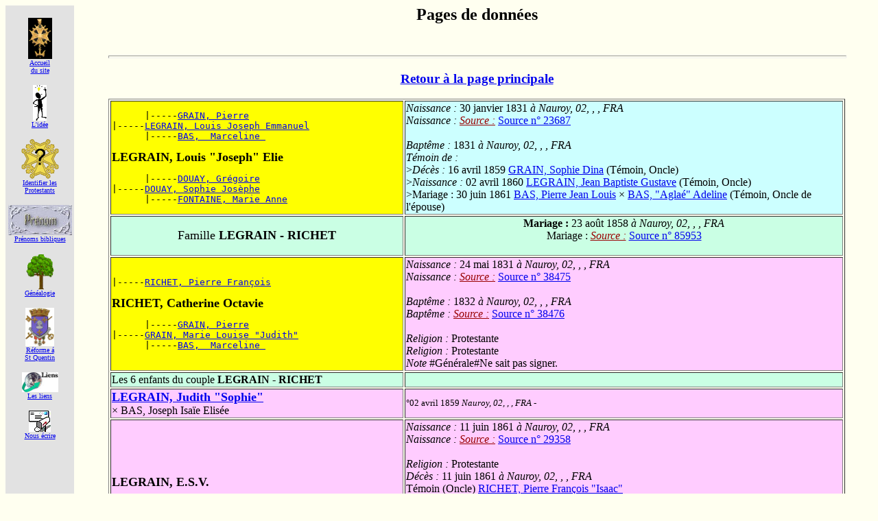

--- FILE ---
content_type: text/html; charset=UTF-8
request_url: https://roelly.org/~pro_picards/prop/pag406.php
body_size: 22002
content:
<!DOCTYPE HTML PUBLIC "-//W3C//DTD HTML 4.0 Transitional//EN">

<html>
<!-- Date de cr&eacute;ation: 03/12/99 -->
<!-- Modifs liens absolus 20/01/05 -->
<!-- modif du charset: 04/09/2025 -->

<head>
<meta http-equiv="Content-Type" content="text/html">
<meta charset="UTF-8">
<meta name="Author" content="GR">
<meta name="keywords" CONTENT="genealogie, genealogy, protestant, huguenot, picardie, somme, oise, aisne">
<title>G&eacute;n&eacute;alogie protestante en Picardie</title>
</head>

<body bgcolor="#FFFFF0" vLink="#336699">
<div align="center"><center>

<table border="0" cellpadding="0" cellspacing="0" width="100%">
  <tr>
    <td align="center" valign="top" width="100" bgcolor="#E2E2E2">
	<p><br>
    <a href="http://www.roelly.org/~pro_picards/index.php"><img src="http://www.roelly.org/~pro_picards/logos/c_h_fond_noir.gif" width="35" height="60" border="0" alt="Index"><br><font size="-6">Accueil<br>du site</font></a><p>
    <a href="http://www.roelly.org/~pro_picards/prot_isme.php"><img src="http://www.roelly.org/~pro_picards/logos/idee.gif" width="20" height="52" border="0" alt="Id&eacute;e"><br><font size="-6">L'id&eacute;e</font></a><p>
    <a href="http://www.roelly.org/~pro_picards/identifier.php"><img src="http://www.roelly.org/~pro_picards/logos/identifier.gif" width="55" height="58" border="0" alt="Identifier"><br><font size="-6">Identifier les<br>Protestants</font></a><p>
    <a href="http://www.roelly.org/~pro_picards/prenoms.php"><img src="http://www.roelly.org/~pro_picards/logos/prenom.jpg" border="0" width="93" height="44" alt="Pr&eacute;noms"><br><font size="-6">Pr&eacute;noms bibliques</font></a><p>
    <a href="http://www.roelly.org/~pro_picards/prop/index.php"><img src="http://www.roelly.org/~pro_picards/logos/ArbrePm.gif" width="42" height="52" border="0" alt="Pages G&eacute;n&eacute;alogiques"><br><font size="-6">G&eacute;n&eacute;alogie</font></a><p>
    <a href="http://www.roelly.org/~pro_picards/Saint-Quentin.php"><img src="http://www.roelly.org/~pro_picards/logos/St-quentin.jpg" width="42" height="56" border="0" alt="La r&eacute;forme � St Quentin"><br><font size="-6">R&eacute;forme &aacute;<br>St Quentin</font></a><p>
    <a href="http://www.roelly.org/~pro_picards/liens.php"><img src="http://www.roelly.org/~pro_picards/logos/liens.jpg" width="53" height="29" border="0" alt="Liens"><br><font size="-6">Les liens</font></a><p>
    <a href="mailto:jean-paul@roelly.org"><img src="http://www.roelly.org/~pro_picards/logos/Email.jpg" width="32" height="31" border="0" alt="Questions,remarques?"><br><font size="-6">Nous &eacute;crire</font></a><p>
    <p>&nbsp;</p><p>&nbsp;</p>
	<a href="http://www.roelly.org/"><img src="http://www.roelly.org/~pro_picards/logos/home.gif" width="47" height="52" border="0" alt="Site Roelly"><br><font size="-6">Retour au<br>site R&oelig;lly</font></a><p>
	</td>
    <td valign="top" width="10"></td><td><blockquote><center><h2>Pages de donn&eacute;es</h2></center><BR><hr size=4 width="100%">
<a name="0"></a>
<center><h3><a href="index.php">Retour &agrave; la page principale</a></h3></center>
<table border=1 width="100%">
<tr bgcolor="#ccffff"><td width="40%" bgcolor="#ffff00">
<pre>      |-----<a href="pag79.php#48" title=" Identifiant : I20139 - Parents : LEGRAIN, Jean Louis &times; VITASSE, Marie H&eacute;l&egrave;ne">GRAIN, Pierre</a> <BR>|-----<a href="pag273.php#13" title=" Identifiant : I20193">LEGRAIN, Louis Joseph Emmanuel</a> <BR>      |-----<a href="pag79.php#48" title=" Identifiant : I1447 - Parents : BAS,  Amand  &times; VATIN, Marie  Jeanne ">BAS,  Marceline </a> <BR></pre>
<b><FONT size=+1><a  title=" Identifiant : I20169">LEGRAIN, Louis "Joseph" Elie</a> </FONT></b>
<pre>      |-----<a href="pag272.php#44" title=" Identifiant : I14490">DOUAY, Gr&eacute;goire</a> <BR>|-----<a href="pag273.php#13" title=" Identifiant : I14507">DOUAY, Sophie Jos&egrave;phe</a> <BR>      |-----<a href="pag272.php#44" title=" Identifiant : I17633">FONTAINE, Marie Anne</a> <BR></pre>
</td><td width="60%"><a title="&Acirc;ge du p&egrave;re : 30  ans - &Acirc;ge de la m&egrave;re : 27  ans"><i>Naissance : </i>30 janvier 1831<i> &agrave;  Nauroy, 02, , , FRA</i><BR><i>Naissance : </i> <font color="#990000"><i><u>Source :</u> </i><a href="sour236.php#87">Source n&deg; 23687</a><BR></font><BR></a><a title="&Acirc;ge du p&egrave;re : 30  ans - &Acirc;ge de la m&egrave;re : 27  ans"><i>Bapt&ecirc;me : </i>1831<i> &agrave;  Nauroy, 02, , , FRA</i><BR></a><i>T&eacute;moin de : </i><BR>><a title="28 ans"><i>D&eacute;c&egrave;s : </i>16 avril 1859 </a><a href="pag344.php#30" title=" Identifiant : I20188 - Parents : LEGRAIN, David &times; VATIN, Irma Ad&egrave;le">GRAIN, Sophie Dina</a> (T&eacute;moin, Oncle)<BR>><a title="29 ans"><i>Naissance : </i>02 avril 1860 </a><a href="pag148.php#44" title=" Identifiant : I20168 - Parents : LEGRAIN, David &times; VATIN, Irma Ad&egrave;le">LEGRAIN, Jean Baptiste Gustave</a> (T&eacute;moin, Oncle)<BR>><a title="30 ans">Mariage : 30 juin 1861 </a><a href="pag1.php#12" title=" Identifiant : I1354 - Parents : BAS, Pierre  Joseph  &times; LESOURD, Marie Judith  Em&eacute;lie  Eus&egrave;be">BAS, Pierre Jean Louis</a> &times; <a href="pag1.php#12" title=" Identifiant : I1028 - Parents : BAS, Joachim  Samuel  &times; RICHET, Marie Catherine  Jos&eacute;phine ">BAS, "Agla&eacute;" Adeline</a> (T&eacute;moin, Oncle de l'&eacute;pouse)<BR></td>
</tr><tr bgcolor="#caffe4"><td width="40%">
<center><FONT size=+1>Famille<B> LEGRAIN - RICHET</B></FONT></center></td><td width="60%"><center><b><a title="&Acirc;ge de l'&eacute;poux : 27  ans - &Acirc;ge de l'&eacute;pouse : 27  ans">Mariage : </b> 23 ao&ucirc;t 1858<i> &agrave;  Nauroy, 02, , , FRA</i><BR>Mariage :  <font color="#990000"><i><u>Source :</u> </i><a href="sour859.php#53">Source n&deg; 85953</a><BR></font><BR></a></center></td></tr>
<tr bgcolor="#ffccff"><td width="40%" bgcolor="#ffff00">
<pre>|-----<a href="pag344.php#42" title=" Identifiant : I20140">RICHET, Pierre Fran&ccedil;ois</a> <BR></pre>
<b><FONT size=+1><a  title=" Identifiant : I34218">RICHET, Catherine Octavie</a> </FONT></b>
<pre>      |-----<a href="pag79.php#48" title=" Identifiant : I20139 - Parents : LEGRAIN, Jean Louis &times; VITASSE, Marie H&eacute;l&egrave;ne">GRAIN, Pierre</a> <BR>|-----<a href="pag344.php#42" title=" Identifiant : I20214">GRAIN, Marie Louise "Judith"</a> <BR>      |-----<a href="pag79.php#48" title=" Identifiant : I1447 - Parents : BAS,  Amand  &times; VATIN, Marie  Jeanne ">BAS,  Marceline </a> <BR></pre>
</td><td width="60%"><a title="&Acirc;ge du p&egrave;re : 38  ans - &Acirc;ge de la m&egrave;re : 36  ans"><i>Naissance : </i>24 mai 1831<i> &agrave;  Nauroy, 02, , , FRA</i><BR><i>Naissance : </i> <font color="#990000"><i><u>Source :</u> </i><a href="sour384.php#75">Source n&deg; 38475</a><BR></font><BR></a><a title="&Acirc;ge du p&egrave;re : 39  ans - &Acirc;ge de la m&egrave;re : 37  ans"><i>Bapt&ecirc;me : </i>1832<i> &agrave;  Nauroy, 02, , , FRA</i><BR><i>Bapt&ecirc;me : </i> <font color="#990000"><i><u>Source :</u> </i><a href="sour384.php#76">Source n&deg; 38476</a><BR></font><BR></a><i>Religion : </i>Protestante<BR><i>Religion : </i>Protestante<BR><i>Note</i> #G&eacute;n&eacute;rale#Ne sait pas signer.<BR></td>
</tr>
<tr bgcolor="#caffe4"><td>Les 6 enfants du couple <b>LEGRAIN - RICHET</b></td><td>&nbsp;</td></tr><tr bgcolor="#ffccff"><td width="40%">
<b><FONT size=+1><a href="pag1.php#33" title=" Identifiant : I25449">LEGRAIN, Judith "Sophie"</a> </FONT></b><BR>&times;  <a title=" Identifiant : I1244 - Parents : BAS, Daniel Isa&iuml;e &times; BAS, Emilie  Sylvie ">BAS, Joseph Isa&iuml;e Elis&eacute;e </a></td><td width="60%"> <font size=-1>&deg;02 avril 1859 <i> Nauroy, 02, , , FRA</i> - </font> </td></tr>
<tr bgcolor="#ffccff"><td width="40%">
<b><FONT size=+1><a title=" Identifiant : I25435">LEGRAIN, E.S.V.</a> </FONT></b></td><td width="60%"><a title="&Acirc;ge du p&egrave;re : 30  ans - &Acirc;ge de la m&egrave;re : 30  ans"><i>Naissance : </i>11 juin 1861<i> &agrave;  Nauroy, 02, , , FRA</i><BR><i>Naissance : </i> <font color="#990000"><i><u>Source :</u> </i><a href="sour293.php#58">Source n&deg; 29358</a><BR></font><BR></a><i>Religion : </i>Protestante<BR><a title="&Acirc;ge : 0"><i>D&eacute;c&egrave;s : </i>11 juin 1861<i> &agrave;  Nauroy, 02, , , FRA</i><BR>T&eacute;moin (Oncle) <a href="pag80.php#49" title=" 23 ans - Identifiant : I708 - Parents : RICHET, Pierre Fran&ccedil;ois &times; GRAIN, Marie Louise  Judith ">RICHET, Pierre Fran&ccedil;ois "Isaac"</a><BR>T&eacute;moin (Oncle) <a href="pag344.php#30" title=" 23 ans - Identifiant : I20181 - Parents : LEGRAIN, Louis Joseph Emmanuel &times; DOUAY, Sophie Jos&egrave;phe">LEGRAIN, David</a><BR><i>D&eacute;c&egrave;s : </i> <font color="#990000"><i><u>Source :</u> </i><a href="sour293.php#59">Source n&deg; 29359</a><BR></font><BR></a><i>Religion : </i>Protestante<BR></td></tr>
<tr bgcolor="#ffccff"><td width="40%">
<b><FONT size=+1><a title=" Identifiant : I25433">LEGRAIN, "Catherine" Octavie</a> </FONT></b></td><td width="60%"><a title="&Acirc;ge du p&egrave;re : 30  ans - &Acirc;ge de la m&egrave;re : 30  ans"><i>Naissance : </i>11 juin 1861<i> &agrave;  Nauroy, 02, , , FRA</i><BR><i>Naissance : </i> <font color="#990000"><i><u>Source :</u> </i><a href="sour293.php#55">Source n&deg; 29355</a><BR></font><BR></a><i>Religion : </i>Protestante<BR><i>Religion : </i>Protestante<BR></td></tr>
<tr bgcolor="#ffccff"><td width="40%">
<b><FONT size=+1><a title=" Identifiant : I25436">LEGRAIN, E.S.V.</a> </FONT></b></td><td width="60%"><a title="&Acirc;ge du p&egrave;re : 33  ans - &Acirc;ge de la m&egrave;re : 33  ans"><i>Naissance : </i>07 f&eacute;vrier 1864<i> &agrave;  Nauroy, 02, , , FRA</i><BR><i>Naissance : </i> <font color="#990000"><i><u>Source :</u> </i><a href="sour293.php#60">Source n&deg; 29360</a><BR></font><BR></a><i>Religion : </i>Protestante<BR><a title="&Acirc;ge : 0"><i>D&eacute;c&egrave;s : </i>07 f&eacute;vrier 1864<i> &agrave;  Nauroy, 02, , , FRA</i><BR><i>D&eacute;c&egrave;s : </i> <font color="#990000"><i><u>Source :</u> </i><a href="sour293.php#61">Source n&deg; 29361</a><BR></font><BR></a><i>Religion : </i>Protestante<BR></td></tr>
<tr bgcolor="#ffccff"><td width="40%">
<b><FONT size=+1><a title=" Identifiant : I25427">LEGRAIN, Aim&eacute;e Marie</a> </FONT></b></td><td width="60%"><a title="&Acirc;ge du p&egrave;re : 34  ans - &Acirc;ge de la m&egrave;re : 34  ans"><i>Naissance : </i>27 mai 1865<i> &agrave;  Nauroy, 02, , , FRA</i><BR><i>Naissance : </i> <font color="#990000"><i><u>Source :</u> </i><a href="sour293.php#46">Source n&deg; 29346</a><BR></font><BR></a><i>Religion : </i>Protestante<BR><a title="&Acirc;ge : 2  jours"><i>D&eacute;c&egrave;s : </i>29 mai 1865<i> &agrave;  Nauroy, 02, , , FRA</i><BR>T&eacute;moin (Oncle) <a href="pag344.php#30" title=" 27 ans - Identifiant : I20181 - Parents : LEGRAIN, Louis Joseph Emmanuel &times; DOUAY, Sophie Jos&egrave;phe">LEGRAIN, David</a><BR>T&eacute;moin (Oncle) <a href="pag80.php#49" title=" 27 ans - Identifiant : I708 - Parents : RICHET, Pierre Fran&ccedil;ois &times; GRAIN, Marie Louise  Judith ">RICHET, Pierre Fran&ccedil;ois "Isaac"</a><BR><i>D&eacute;c&egrave;s : </i> <font color="#990000"><i><u>Source :</u> </i><a href="sour293.php#47">Source n&deg; 29347</a><BR></font><BR></a><i>Religion : </i>Protestante<BR></td></tr>
<tr bgcolor="#ffccff"><td width="40%">
<b><FONT size=+1><a title=" Identifiant : I25451">LEGRAIN, Marie</a> </FONT></b></td><td width="60%"><a title="&Acirc;ge du p&egrave;re : 38  ans - &Acirc;ge de la m&egrave;re : 38  ans"><i>Naissance : </i>03 mars 1869<i> &agrave;  Nauroy, 02, , , FRA</i><BR><i>Naissance : </i> <font color="#990000"><i><u>Source :</u> </i><a href="sour293.php#86">Source n&deg; 29386</a><BR></font><BR><i>Naissance : </i> <font color="#990000"><i><u>Source :</u> </i><a href="sour293.php#87">Source n&deg; 29387</a><BR></font><BR></a><a title="&Acirc;ge du p&egrave;re : 38  ans - &Acirc;ge de la m&egrave;re : 38  ans"><i>Bapt&ecirc;me : </i>1869<i> &agrave;  Nauroy, 02, , , FRA</i><BR><i>Bapt&ecirc;me : </i> <font color="#990000"><i><u>Source :</u> </i><a href="sour293.php#85">Source n&deg; 29385</a><BR></font><BR></a><i>Religion : </i>Protestante<BR><a title="&Acirc;ge : 38  ans"><i>D&eacute;c&egrave;s : </i>1908<i> &agrave;  Nauroy, 02, , , FRA</i><BR><i>D&eacute;c&egrave;s : </i> <font color="#990000"><i><u>Source :</u> </i><a href="sour293.php#88">Source n&deg; 29388</a><BR></font><BR></a><i>Religion : </i>Protestante<BR><i>Note</i> #G&eacute;n&eacute;rale#Monitrice d'Ecole du dimanche.<BR></td></tr>
</table>
<a name="1"></a>
<center><h3><a href="index.php">Retour &agrave; la page principale</a></h3></center>
<table border=1 width="100%">
<tr bgcolor="#ccffff"><td width="40%" bgcolor="#ffff00">
<b><FONT size=+1><a  title=" Identifiant : I31527">N., X.</a> </FONT></b>
</td><td width="60%">&nbsp;</td>
</tr><tr bgcolor="#caffe4"><td width="40%">
<center><FONT size=+1>Famille<B> N. - LEGRAIN</B></FONT></center></td><td width="60%">&nbsp;</td></tr>
<tr bgcolor="#ffccff"><td width="40%" bgcolor="#ffff00">
<pre>      |-----<a href="pag344.php#30" title=" Identifiant : I20181 - Parents : LEGRAIN, Louis Joseph Emmanuel &times; DOUAY, Sophie Jos&egrave;phe">LEGRAIN, David</a> <BR>|-----<a href="pag148.php#44" title=" Identifiant : I20168">LEGRAIN, Jean Baptiste Gustave</a> <BR>      |-----<a href="pag344.php#30" title=" Identifiant : I37710 - Parents : VATIN, Pierre Joseph &times; BAS, Ad&egrave;le H&eacute;liante Belsamine">VATIN, Irma Ad&egrave;le</a> <BR></pre>
<b><FONT size=+1><a  title=" Identifiant : I25434">LEGRAIN, "Dina"</a> </FONT></b>
<pre>      |-----<a href="pag82.php#4" title=" Identifiant : I1248 - Parents : BRIOT,  Pierre  Joseph &times; BAS, Marie Em&eacute;lie">BRIOT, Pierre Joseph Abraham</a> <BR>|-----<a href="pag148.php#44" title=" Identifiant : I5653">BRIOT, Marie Catherine Sylvie</a> <BR>      |-----<a href="pag82.php#4" title=" Identifiant : I1471 - Parents : BAS, Joseph  Os&eacute;e  &times; BOUCHER, Marie Sylvie">BAS, Rosalie</a> <BR></pre>
</td><td width="60%"><a title="&Acirc;ge du p&egrave;re : 30  ans - &Acirc;ge de la m&egrave;re : 27  ans"><i>Naissance : </i>15 mai 1890<i> &agrave;  Nauroy, 02, , , FRA</i><BR><i>Naissance : </i> <font color="#990000"><i><u>Source :</u> </i><a href="sour293.php#56">Source n&deg; 29356</a><BR></font><BR></a><a title="&Acirc;ge du p&egrave;re : 33  ans - &Acirc;ge de la m&egrave;re : 30  ans"><i>Bapt&ecirc;me : </i>23 juillet 1893<i> &agrave;  Nauroy, 02, , , FRA</i><BR><i>Bapt&ecirc;me : </i> <font color="#990000"><i><u>Source :</u> </i><a href="sour293.php#57">Source n&deg; 29357</a><BR></font><BR></a><i>Religion : </i>Protestante<BR><i>Religion : </i>Protestante<BR></td>
</tr>
<tr bgcolor="#caffe4"><td>L'enfant du couple <b>N. - LEGRAIN</b></td><td>&nbsp;</td></tr><tr bgcolor="#ffccff"><td width="40%">
<b><FONT size=+1><a title=" Identifiant : I25441">LEGRAIN, Irma</a> </FONT></b></td><td width="60%"><a title="&Acirc;ge de la m&egrave;re : 24  ans"><i>Naissance : </i>27 septembre 1914<i> &agrave;  Nauroy, 02, , , FRA</i><BR><i>Naissance : </i> <font color="#990000"><i><u>Source :</u> </i><a href="sour293.php#70">Source n&deg; 29370</a><BR></font><BR></a><a title="&Acirc;ge de la m&egrave;re : 29  ans"><i>Bapt&ecirc;me : </i>ao&ucirc;t 1919<i> &agrave;  Perthes, 77, , , FRA</i><BR>T&eacute;moin (Grand-p&egrave;re) <a href="pag148.php#44" title=" 59 ans - Identifiant : I20168 - Parents : LEGRAIN, David &times; VATIN, Irma Ad&egrave;le">LEGRAIN, Jean Baptiste Gustave</a><BR>T&eacute;moin (Grand-m&egrave;re) <a href="pag148.php#44" title=" 55 ans - Identifiant : I5653 - Parents : BRIOT, Pierre Joseph Abraham &times; BAS, Rosalie">BRIOT, Marie Catherine Sylvie</a><BR><i>Bapt&ecirc;me : </i> <font color="#990000"><i><u>Source :</u> </i><a href="sour293.php#71">Source n&deg; 29371</a><BR></font><BR></a><i>Religion : </i>Protestante<BR><i>Religion : </i>Protestante<BR><i>Note</i> #G&eacute;n&eacute;rale#Enfant naturelle. Baptis&eacute;e &agrave; domiciile.<BR></td></tr>
</table>
<a name="2"></a>
<center><h3><a href="index.php">Retour &agrave; la page principale</a></h3></center>
<table border=1 width="100%">
<tr bgcolor="#ccffff"><td width="40%" bgcolor="#ffff00">
<pre>      |-----<a href="pag344.php#30" title=" Identifiant : I20181 - Parents : LEGRAIN, Louis Joseph Emmanuel &times; DOUAY, Sophie Jos&egrave;phe">LEGRAIN, David</a> <BR>|-----<a href="pag148.php#44" title=" Identifiant : I20168">LEGRAIN, Jean Baptiste Gustave</a> <BR>      |-----<a href="pag344.php#30" title=" Identifiant : I37710 - Parents : VATIN, Pierre Joseph &times; BAS, Ad&egrave;le H&eacute;liante Belsamine">VATIN, Irma Ad&egrave;le</a> <BR></pre>
<b><FONT size=+1><a  title=" Identifiant : I25450">LEGRAIN, "Jules" Gustave Abraham</a> </FONT></b>
<pre>      |-----<a href="pag82.php#4" title=" Identifiant : I1248 - Parents : BRIOT,  Pierre  Joseph &times; BAS, Marie Em&eacute;lie">BRIOT, Pierre Joseph Abraham</a> <BR>|-----<a href="pag148.php#44" title=" Identifiant : I5653">BRIOT, Marie Catherine Sylvie</a> <BR>      |-----<a href="pag82.php#4" title=" Identifiant : I1471 - Parents : BAS, Joseph  Os&eacute;e  &times; BOUCHER, Marie Sylvie">BAS, Rosalie</a> <BR></pre>
</td><td width="60%"><a title="&Acirc;ge du p&egrave;re : 26  ans - &Acirc;ge de la m&egrave;re : 23  ans"><i>Naissance : </i>07 janvier 1886<i> &agrave;  Nauroy, 02, , , FRA</i><BR><i>Naissance : </i> <font color="#990000"><i><u>Source :</u> </i><a href="sour293.php#83">Source n&deg; 29383</a><BR></font><BR></a><a title="&Acirc;ge du p&egrave;re : 26  ans - &Acirc;ge de la m&egrave;re : 23  ans"><i>Bapt&ecirc;me : </i>1886<i> &agrave;  Nauroy, 02, , , FRA</i><BR>Parrain (Oncle) <a href="pag344.php#30" title=" 19 ans - Identifiant : I20211 - Parents : LEGRAIN, David &times; VATIN, Irma Ad&egrave;le">GRAIN, "Jules" Joseph</a><BR><i>Bapt&ecirc;me : </i> <font color="#990000"><i><u>Source :</u> </i><a href="sour293.php#82">Source n&deg; 29382</a><BR></font><BR></a><i>Religion : </i>Protestant<BR><a title="&Acirc;ge : 70  ans"><i>D&eacute;c&egrave;s : </i>07 f&eacute;vrier 1956<i> &agrave;  Oullins, 69, , , FRA</i><BR><i>D&eacute;c&egrave;s : </i> <font color="#990000"><i><u>Source :</u> </i><a href="sour293.php#84">Source n&deg; 29384</a><BR></font><BR></a><i>Religion : </i>Protestant<BR><i>Note</i> #G&eacute;n&eacute;rale#Date et lieu de d&eacute;c&egrave;s donn&eacute;s en mention marginale sur son acte de naissance.<BR></td>
</tr><tr bgcolor="#caffe4"><td width="40%">
<center><FONT size=+1>Famille<B> LEGRAIN - MEUNIER</B></FONT></center></td><td width="60%"><center><b><a title="&Acirc;ge de l'&eacute;poux : 27  ans">Mariage : </b> 12 mars 1913<i> &agrave;  Roanne, 42, , , FRA</i><BR>Mariage :  <font color="#990000"><i><u>Source :</u> </i><a href="sour867.php#86">Source n&deg; 86786</a><BR></font><BR></a></center><i>Note</i> #G&eacute;n&eacute;rale#Date et lieu de mariage donn&eacute;s en mention marginale sur l'acte de naissance de l'&eacute;poux.<BR></td></tr>
<tr bgcolor="#ffccff"><td width="40%" bgcolor="#ffff00">
<b><FONT size=+1><a  title=" Identifiant : I62144">MEUNIER, Marie</a> </FONT></b>
</td><td width="60%">&nbsp;</td>
</tr>
</table>
<a name="3"></a>
<center><h3><a href="index.php">Retour &agrave; la page principale</a></h3></center>
<table border=1 width="100%">
<tr bgcolor="#ccffff"><td width="40%" bgcolor="#ffff00">
<b><FONT size=+1><a  title=" Identifiant : I25452">LEGRAIN, "Martin"</a> </FONT></b>
</td><td width="60%"><a title=""><i>Naissance : </i>vers 1694<BR></a><i>Religion : </i>Protestant<BR><i>Religion : </i>Protestant<BR><i>Note</i> #G&eacute;n&eacute;rale#Cit&eacute; comme "religionnaire de Jeancourt" en 1731 (source madame Gillion, ao&ucirc;t 2000).<BR></td>
</tr><tr bgcolor="#caffe4"><td width="40%">
<center><FONT size=+1>Famille<B> LEGRAIN - WALLET</B></FONT></center></td><td width="60%">&nbsp;</td></tr>
<tr bgcolor="#ffccff"><td width="40%" bgcolor="#ffff00">
<b><FONT size=+1><a  title=" Identifiant : I38954">WALLET, "Mich&egrave;le"</a> </FONT></b>
</td><td width="60%"><a title=""><i>Naissance : </i>vers 1696<BR></a><i>Religion : </i>Protestante<BR><i>Religion : </i>Protestante<BR><i>Note</i> #G&eacute;n&eacute;rale#Cit&eacute;e comme "religionnaire de Jeancourt" en 1731 (source madame Gillion, ao&ucirc;t 2000).<BR></td>
</tr>
<tr bgcolor="#caffe4"><td>Les 4 enfants du couple <b>LEGRAIN - WALLET</b></td><td>&nbsp;</td></tr><tr bgcolor="#ffccff"><td width="40%">
<b><FONT size=+1><a href="pag0.php#22" title=" Identifiant : I25431">LEGRAIN, Marie Catherine</a> </FONT></b><BR>&times; 1740 <a title=" Identifiant : I354 - Parents : ANCELLE, Thomas &times; BL&Eacute;RIOT, Anne">ANCELLE, Pierre </a></td><td width="60%"> <font size=-1>&deg;10 octobre 1713 <i> Vendelles, 02, , , FRA</i> - </font> </td></tr>
<tr bgcolor="#ffccff"><td width="40%">
<b><FONT size=+1><a title=" Identifiant : I25429">LEGRAIN, Marie Anne</a> </FONT></b></td><td width="60%"><a title="&Acirc;ge du p&egrave;re :  ±25  ans - &Acirc;ge de la m&egrave;re :  ±23  ans"><i>Naissance : </i>vers 1719<BR></a><i>Religion : </i>Protestante<BR><i>Religion : </i>Protestante<BR><i>Note</i> #G&eacute;n&eacute;rale#Naissance non trouv&eacute;e, trou du registre de 1715 &agrave; 1737. Cit&eacute;e comme "religionnaire de Vendelles, paroisse  de Jeancourt en 1731" (source AN TT 246/14).<BR></td></tr>
<tr bgcolor="#ccffff"><td width="40%">
<b><FONT size=+1><a title=" Identifiant : I25430">LEGRAIN, Charles Antoine</a> </FONT></b></td><td width="60%"><a title="&Acirc;ge du p&egrave;re :  ±27  ans - &Acirc;ge de la m&egrave;re :  ±25  ans"><i>Naissance : </i>vers 1721<BR></a><i>Religion : </i>Protestant<BR><i>Religion : </i>Protestant<BR><i>Note</i> #G&eacute;n&eacute;rale#Naissance non trouv&eacute;e, trou du registre de 1715 &agrave; 1737. Cit&eacute; comme "religionnaire de Vendelles, paroisse  de Jeancourt en 1731" (source AN TT 246/14).<BR></td></tr>
<tr bgcolor="#ccffff"><td width="40%">
<b><FONT size=+1><a href="pag37.php#31" title=" Identifiant : I20202">LEGRAIN, Jean Louis</a> </FONT></b><BR>&times; 1751 <a title=" Identifiant : I24956 - Parents : LEF&Egrave;VRE, Pierre &times; POLIN, Anne">LEF&Egrave;VRE, Marie Marguerite </a><BR>&times; 1762 <a title=" Identifiant : I38560 - Parents : VITASSE, Jean  Fran&ccedil;ois  &times; BAS, Anne  Charlotte ">VITASSE, Marie H&eacute;l&egrave;ne </a></td><td width="60%"> <font size=-1>&deg;vers 1727 <i> Vendelles, 02, , , FRA</i> - &#134;17 janvier 1789 <i> Nauroy, 02, , , FRA</i></font> </td></tr>
</table>
<a name="4"></a>
<center><h3><a href="index.php">Retour &agrave; la page principale</a></h3></center>
<table border=1 width="100%">
<tr bgcolor="#ccffff"><td width="40%" bgcolor="#ffff00">
<b><FONT size=+1><a  title=" Identifiant : I25444">LEGRAIN, Jean</a> </FONT></b>
</td><td width="60%"><i>Religion : </i>Protestant<BR><i>Religion : </i>Protestant<BR></td>
</tr><tr bgcolor="#caffe4"><td width="40%">
<center><FONT size=+1>Famille<B> LEGRAIN - de LEM&Eacute;</B></FONT></center></td><td width="60%">&nbsp;</td></tr>
<tr bgcolor="#ffccff"><td width="40%" bgcolor="#ffff00">
<b><FONT size=+1><a  title=" Identifiant : I12820">de LEM&Eacute;, Marie</a> </FONT></b>
</td><td width="60%"><i>Religion : </i>Protestante<BR><i>Religion : </i>Protestante<BR></td>
</tr>
<tr bgcolor="#caffe4"><td>L'enfant du couple <b>LEGRAIN - de LEM&Eacute;</b></td><td>&nbsp;</td></tr><tr bgcolor="#ffccff"><td width="40%">
<b><FONT size=+1><a href="pag132.php#42" title=" Identifiant : I25446">LEGRAIN, Jeanne</a> </FONT></b><BR>&times; 1593 <a title=" Identifiant : I4759 - Parents : BOULANGER, Jean &times; de PERSONAT, Marguerite">BOULANGER, David </a></td><td width="60%">&nbsp;</td></tr>
</table>
<a name="5"></a>
<center><h3><a href="index.php">Retour &agrave; la page principale</a></h3></center>
<table border=1 width="100%">
<tr bgcolor="#ccffff"><td width="40%" bgcolor="#ffff00">
<b><FONT size=+1><a  title=" Identifiant : I44992">LEGRAIN, No&euml;l</a> </FONT></b>
</td><td width="60%"><a title=""><i>Naissance : </i>vers 1683<BR></a><i>Religion : </i>Protestant<BR><i>Religion : </i>Protestant<BR><i>Note</i> #G&eacute;n&eacute;rale#Cit&eacute; comme "veuf, religionnaire de Jeancourt en 1731" (source AN TT 246/14).<BR></td>
</tr></table>
<a name="6"></a>
<center><h3><a href="index.php">Retour &agrave; la page principale</a></h3></center>
<table border=1 width="100%">
<tr bgcolor="#ccffff"><td width="40%" bgcolor="#ffff00">
<pre>|-----<a href="pag450.php#24" title=" Identifiant : I30941">MONNIER, "Michel" Auguste</a> <BR></pre>
<b><FONT size=+1><a  title=" Identifiant : I30942">MONNIER, Gabriel "Edouard"</a> </FONT></b>
<pre>|-----<a href="pag450.php#24" title=" Identifiant : I30847">MOLITOR, Gabrielle "Louise"</a> <BR></pre>
</td><td width="60%"><a title="&Acirc;ge du p&egrave;re : 28  ans - &Acirc;ge de la m&egrave;re : 24  ans"><i>Naissance : </i>14 d&eacute;cembre 1829<i> &agrave;  Nancy, 54, , , FRA</i><BR><i>Naissance : </i> <font color="#990000"><i><u>Source :</u> </i><a href="sour355.php#72">Source n&deg; 35572</a><BR></font><BR><i>Naissance : </i> <font color="#990000"><i><u>Source :</u> </i><a href="sour355.php#73">Source n&deg; 35573</a><BR></font><BR></a><i>Religion : </i>Protestant<BR><a title="&Acirc;ge : 70  ans"><i>D&eacute;c&egrave;s : </i>11 novembre 1900<i> &agrave;  Saint-Quentin, 02, , , FRA</i><BR><i>D&eacute;c&egrave;s : </i> <font color="#990000"><i><u>Source :</u> </i><a href="sour355.php#74">Source n&deg; 35574</a><BR></font><BR><i>D&eacute;c&egrave;s : </i> <font color="#990000"><i><u>Source :</u> </i><a href="sour355.php#75">Source n&deg; 35575</a><BR></font><BR></a><i>Religion : </i>Protestant<BR><i>Note</i> #G&eacute;n&eacute;rale#Fondateur de l'Eglise de  Fresnoy-le-Grand.  pasteur &agrave; Saint-Quentin (1862.-1898), pr&eacute;sident du consistoire en 1898.<BR></td>
</tr><tr bgcolor="#caffe4"><td width="40%">
<center><FONT size=+1>Famille<B> MONNIER - LEGRAND</B></FONT></center></td><td width="60%"><center><b><a title="&Acirc;ge de l'&eacute;poux : 25  ans - &Acirc;ge de l'&eacute;pouse : 23  ans">Mariage : </b> 13 septembre 1854<i> &agrave;  Fouday, 67, , , FRA</i><BR>Mariage :  <font color="#990000"><i><u>Source :</u> </i><a href="sour875.php#89">Source n&deg; 87589</a><BR></font><BR></a></center></td></tr>
<tr bgcolor="#ffccff"><td width="40%" bgcolor="#ffff00">
<b><FONT size=+1><a  title=" Identifiant : I25591">LEGRAND, "Ad&egrave;le" Eug&eacute;nie</a> </FONT></b>
</td><td width="60%"><a title=""><i>Naissance : </i>18 juillet 1831<i> &agrave;  Fouday, 67, , , FRA</i><BR><i>Naissance : </i> <font color="#990000"><i><u>Source :</u> </i><a href="sour295.php#13">Source n&deg; 29513</a><BR></font><BR></a><i>Religion : </i>Protestante<BR><i>Religion : </i>Protestante<BR><i>Note</i> #G&eacute;n&eacute;rale#Fille de Daniel et d'Ad&egrave;le Elise Scherer.<BR></td>
</tr>
<tr bgcolor="#caffe4"><td>Les 6 enfants du couple <b>MONNIER - LEGRAND</b></td><td>&nbsp;</td></tr><tr bgcolor="#ccffff"><td width="40%">
<b><FONT size=+1><a href="pag451.php#20" title=" Identifiant : I30949">MONNIER, "Jean" Gabriel</a> </FONT></b><BR>&times; 1883 <a title=" Identifiant : I31109">MORIN, Marie </a></td><td width="60%"> <font size=-1>&deg;03 mars 1856 <i> Paris, 75, , , FRA</i> - </font> </td></tr>
<tr bgcolor="#ffccff"><td width="40%">
<b><FONT size=+1><a href="pag377.php#37" title=" Identifiant : I30952">MONNIER, Louise Marguerite</a> </FONT></b><BR>&times; 1881 <a title=" Identifiant : I22827 - Parents : KUNTZEL, Henri &times; CARLIER, Claire  Aurore ">KUNTZEL, Louis Henri </a></td><td width="60%"> <font size=-1>&deg;10 novembre 1857 <i> Paris, 75, , , FRA</i> - </font> </td></tr>
<tr bgcolor="#ffccff"><td width="40%">
<b><FONT size=+1><a href="pag183.php#11" title=" Identifiant : I57458">MONNIER, Sophie</a> </FONT></b><BR>&times; 1879 <a title=" Identifiant : I57459">CHAPON, Jean Henri </a></td><td width="60%"> <font size=-1>&deg;14 juillet 1859 <i> Paris, 75, , , FRA</i> - </font> </td></tr>
<tr bgcolor="#ffccff"><td width="40%">
<b><FONT size=+1><a href="pag451.php#22" title=" Identifiant : I30953">MONNIER, Madeleine</a> </FONT></b><BR>&times; 1885 <a title=" Identifiant : I34300">RISLER, Jean </a></td><td width="60%"> <font size=-1>&deg;18 juillet 1862 <i> Saint-Quentin, 02, , , FRA</i> - </font> </td></tr>
<tr bgcolor="#ccffff"><td width="40%">
<b><FONT size=+1><a title=" Identifiant : I62549">MONNIER, Daniel Auguste</a> </FONT></b></td><td width="60%"><a title="&Acirc;ge du p&egrave;re : 35  ans - &Acirc;ge de la m&egrave;re : 33  ans"><i>Naissance : </i>09 avril 1864<i> &agrave;  Saint-Quentin, 02, , , FRA</i><BR><i>Naissance : </i> <font color="#990000"><i><u>Source :</u> </i><a href="sour673.php#94">Source n&deg; 67394</a><BR></font><BR></a><i>Religion : </i>Protestant<BR><i>Religion : </i>Protestant<BR></td></tr>
<tr bgcolor="#ccffff"><td width="40%">
<b><FONT size=+1><a href="pag296.php#19" title=" Identifiant : I30943">MONNIER, Edouard "Henri"</a> </FONT></b><BR>&times; 1898 <a title=" Identifiant : I62548">du PASQUIER, H&eacute;l&egrave;ne Suzanne </a></td><td width="60%"> <font size=-1>&deg;24 avril 1871 <i> Saint-Quentin, 02, , , FRA</i> - &#134;16 juillet 1941 <i> Paris, 75, , , FRA</i></font> </td></tr>
</table>
<a name="7"></a>
<center><h3><a href="index.php">Retour &agrave; la page principale</a></h3></center>
<table border=1 width="100%">
<tr bgcolor="#ccffff"><td width="40%" bgcolor="#ffff00">
<b><FONT size=+1><a  title=" Identifiant : I25463">LEGRAND, "Alexandre"</a> </FONT></b>
</td><td width="60%"><a title=""><i>D&eacute;c&egrave;s : </i>20 f&eacute;vrier 1794<i> &agrave;  Maroilles, 59, , , FRA</i><BR><i>D&eacute;c&egrave;s : </i> <font color="#990000"><i><u>Source :</u> </i><a href="sour294.php#0">Source n&deg; 29400</a><BR></font><BR></a><i>Note</i> #G&eacute;n&eacute;rale#Date et lieu de d&eacute;c&egrave;s donn&eacute;s par le mariage de sa fille Ang&eacute;lique.<BR></td>
</tr><tr bgcolor="#caffe4"><td width="40%">
<center><FONT size=+1>Famille<B> LEGRAND - MANOUVRIER</B></FONT></center></td><td width="60%">&nbsp;</td></tr>
<tr bgcolor="#ffccff"><td width="40%" bgcolor="#ffff00">
<b><FONT size=+1><a  title=" Identifiant : I29024">MANOUVRIER, "Ang&eacute;lique"</a> </FONT></b>
</td><td width="60%"><a title=""><i>D&eacute;c&egrave;s : </i>23 septembre 1812<i> &agrave;  Maroilles, 59, , , FRA</i><BR><i>D&eacute;c&egrave;s : </i> <font color="#990000"><i><u>Source :</u> </i><a href="sour335.php#69">Source n&deg; 33569</a><BR></font><BR></a><i>Note</i> #G&eacute;n&eacute;rale#Date et lieu de d&eacute;c&egrave;s donn&eacute;s par le mariage de sa fille Ang&eacute;lique.<BR></td>
</tr>
<tr bgcolor="#caffe4"><td>L'enfant du couple <b>LEGRAND - MANOUVRIER</b></td><td>&nbsp;</td></tr><tr bgcolor="#ffccff"><td width="40%">
<b><FONT size=+1><a href="pag277.php#5" title=" Identifiant : I25469">LEGRAND, Marie Th&eacute;r&egrave;se Ang&eacute;lique</a> </FONT></b><BR>&times; 1814 <a title=" Identifiant : I14834 - Parents : de RANCOURT,  Etienne  &times; BAUDUIN, Marie  Th&eacute;r&egrave;se ">DRANCOURT, Jean Baptiste dit "Josu&eacute;" </a></td><td width="60%"> <font size=-1>&deg;03 f&eacute;vrier 1778 <i> Maroilles, 59, , , FRA</i> - </font> </td></tr>
</table>
<a name="8"></a>
<center><h3><a href="index.php">Retour &agrave; la page principale</a></h3></center>
<table border=1 width="100%">
<tr bgcolor="#ccffff"><td width="40%" bgcolor="#ffff00">
<b><FONT size=+1><a  title=" Identifiant : I25468">LEGRAND, "Ambroise" Auguste</a> </FONT></b>
</td><td width="60%"><a title=""><i>Naissance : </i>19 octobre 1781<i> &agrave;  Fieulaine, 02, , , FRA</i><BR><i>Naissance : </i> <font color="#990000"><i><u>Source :</u> </i><a href="sour294.php#9">Source n&deg; 29409</a><BR></font><BR></a><a title=""><i>Bapt&ecirc;me : </i>19 octobre 1781<i> &agrave;  Fieulaine, 02, , , FRA</i><BR><i>Bapt&ecirc;me : </i> <font color="#990000"><i><u>Source :</u> </i><a href="sour294.php#8">Source n&deg; 29408</a><BR></font><BR></a><i>Note</i> #G&eacute;n&eacute;rale#Fils de Jean Pierre, marchand de grains, et de Marie Fran&ccedil;oise Gladieux.<BR></td>
</tr><tr bgcolor="#caffe4"><td width="40%">
<center><FONT size=+1>Famille<B> LEGRAND - MALFUSON</B></FONT></center></td><td width="60%"><center><b><a title="&Acirc;ge de l'&eacute;poux : 27  ans - &Acirc;ge de l'&eacute;pouse : 25  ans">Mariage : </b> 26 octobre 1808<i> &agrave;  Brancourt-le-Grand, 02, , , FRA</i><BR>Mariage :  <font color="#990000"><i><u>Source :</u> </i><a href="sour867.php#90">Source n&deg; 86790</a><BR></font><BR></a></center></td></tr>
<tr bgcolor="#ffccff"><td width="40%" bgcolor="#ffff00">
<pre>      |-----<a href="pag246.php#21" title=" Identifiant : I28877 - Parents : MALFUSON, Nicolas No&euml;l &times; LABB&Eacute;, Marie Anne">MALFUSON,  Nicolas </a> <BR>|-----<a href="pag436.php#38" title=" Identifiant : I28831">MALFUSON, "Jacques"</a> <BR>      |-----<a href="pag246.php#21" title=" Identifiant : I12630 - Parents : DELASSUS, Charles Louis &times; BETTEMBOS,  Madeleine ">DELASSUS, Madeleine</a> <BR></pre>
<b><FONT size=+1><a  title=" Identifiant : I28759">MALFUSON, Marie Anne Julie S&eacute;raphine</a> </FONT></b>
<pre>|-----<a href="pag436.php#38" title=" Identifiant : I34085">REMY, Marie Anne</a> <BR></pre>
</td><td width="60%"><a title="&Acirc;ge du p&egrave;re : 31  ans - &Acirc;ge de la m&egrave;re :  ±25  ans"><i>Naissance : </i>15 mars 1783<i> &agrave;  Brancourt-le-Grand, 02, , , FRA</i><BR><i>Naissance : </i> <font color="#990000"><i><u>Source :</u> </i><a href="sour331.php#91">Source n&deg; 33191</a><BR></font><BR></a><a title="&Acirc;ge du p&egrave;re : 31  ans - &Acirc;ge de la m&egrave;re :  ±25  ans"><i>Bapt&ecirc;me : </i>16 mars 1783<i> &agrave;  Brancourt-le-Grand, 02, , , FRA</i><BR><i>Bapt&ecirc;me : </i> <font color="#990000"><i><u>Source :</u> </i><a href="sour331.php#92">Source n&deg; 33192</a><BR></font><BR></a><i>Religion : </i>Protestante<BR><i>Religion : </i>Protestante<BR><i>Note</i> #G&eacute;n&eacute;rale#Bapt&ecirc;me forrc&eacute;.<BR></td>
</tr>
<tr bgcolor="#caffe4"><td>L'enfant du couple <b>LEGRAND - MALFUSON</b></td><td>&nbsp;</td></tr><tr bgcolor="#ffccff"><td width="40%">
<b><FONT size=+1><a title=" Identifiant : I25476">LEGRAND, Marie Anne Suzanne S&eacute;raphine</a> </FONT></b></td><td width="60%"><a title="&Acirc;ge du p&egrave;re : 29  ans - &Acirc;ge de la m&egrave;re : 27  ans"><i>Naissance : </i>11 juillet 1810<i> &agrave;  Brancourt-le-Grand, 02, , , FRA</i><BR>T&eacute;moin ((Oncle)) <a href="pag43.php#20" title=" 29 ans - Identifiant : I25477 - Parents : MALFUSON,  Jacques  &times; REMY, Marie Anne">MALFUSON, Jacques</a><BR><i>Naissance : </i> <font color="#990000"><i><u>Source :</u> </i><a href="sour294.php#13">Source n&deg; 29413</a><BR></font><BR></a></td></tr>
</table>
<a name="9"></a>
<center><h3><a href="index.php">Retour &agrave; la page principale</a></h3></center>
<table border=1 width="100%">
<tr bgcolor="#ccffff"><td width="40%" bgcolor="#ffff00">
<b><FONT size=+1><a  title=" Identifiant : I25725">LELOIR, "Pierre"</a> </FONT></b>
</td><td width="60%"><i>Religion : </i>Protestant<BR><i>Religion : </i>Protestant<BR><i>Note</i> #G&eacute;n&eacute;rale#Mariage protestant. Demeurant &agrave; Monnoiloir paroisse de Pontreux (Pontru ou Pontruet ?) en 1739.<BR>Source R.P. d'Hargicourt, s&eacute;rie communale, aux A.D. de Laon.<BR></td>
</tr><tr bgcolor="#caffe4"><td width="40%">
<center><FONT size=+1>Famille<B> LELOIR - LEGRAND</B></FONT></center></td><td width="60%">&nbsp;</td></tr>
<tr bgcolor="#ffccff"><td width="40%" bgcolor="#ffff00">
<b><FONT size=+1><a  title=" Identifiant : I25474">LEGRAND, "Anne"</a> </FONT></b>
</td><td width="60%"><i>Religion : </i>Protestante<BR><i>Religion : </i>Protestante<BR><i>Note</i> #G&eacute;n&eacute;rale#Mariage protestant.<BR>Source R.P. d'Hargicourt aux A.D. de Laon.<BR></td>
</tr>
<tr bgcolor="#caffe4"><td>Les 6 enfants du couple <b>LELOIR - LEGRAND</b></td><td>&nbsp;</td></tr><tr bgcolor="#ffccff"><td width="40%">
<b><FONT size=+1><a href="pag56.php#27" title=" Identifiant : I25668">LELOIR, Anne "Marguerite"</a> </FONT></b><BR>&times; 1752 <a title=" Identifiant : I36757">TOURBIER, "Pierre" </a></td><td width="60%"> <font size=-1>&deg;<i> Hargicourt, 02, , , FRA</i> - &#134;<i> Hargicourt, 02, , , FRA</i></font> </td></tr>
<tr bgcolor="#ccffff"><td width="40%">
<b><FONT size=+1><a title=" Identifiant : I25724">LELOIR, "Pierre"</a> </FONT></b></td><td width="60%"><a title=""><i>Naissance : </i>19 avril 1725<i> &agrave;  Hargicourt, 02, , , FRA</i><BR></a><a title=""><i>Bapt&ecirc;me : </i>22 avril 1725<i> &agrave;  Hargicourt, 02, , , FRA</i><BR></a><i>Religion : </i>Protestant<BR><i>Religion : </i>Protestant<BR><i>Note</i> #G&eacute;n&eacute;rale#Bapt&ecirc;me forc&eacute;.<BR>Source R.P. d'Hargicourt aux A.D. de Laon.<BR></td></tr>
<tr bgcolor="#ccffff"><td width="40%">
<b><FONT size=+1><a href="pag409.php#0" title=" Identifiant : I25693">LELOIR, "Jean"</a> </FONT></b><BR>&times; 1763 <a title=" Identifiant : I25715 - Parents : LELOIR, Philippe &times; ANCELLE, Marguerite">LELOIR, Marie Marguerite </a></td><td width="60%"> <font size=-1>&deg;09 novembre 1729 <i> Villeret, 02, , , FRA</i> - </font> </td></tr>
<tr bgcolor="#ffccff"><td width="40%">
<b><FONT size=+1><a href="pag116.php#18" title=" Identifiant : I25667">LELOIR, Marie Anne</a> </FONT></b><BR>&times; 1755 <a title=" Identifiant : I3910">BLIN, "Pierre" </a></td><td width="60%"> <font size=-1>&deg;07 janvier 1732 <i> Villeret, 02, , , FRA</i> - &#134;15 f&eacute;vrier 1801 <i> Hargicourt, 02, , , FRA</i></font> </td></tr>
<tr bgcolor="#ffccff"><td width="40%">
<b><FONT size=+1><a href="pag245.php#15" title=" Identifiant : I25690">LELOIR, Marie Fran&ccedil;oise</a> </FONT></b><BR>&times; 1769 <a title=" Identifiant : I12471 - Parents : DELARUE, Jean &times; VASSEUR, Marie Th&eacute;r&egrave;se">DELARUE, Jean </a></td><td width="60%"> <font size=-1>&deg;29 avril 1737 <i> Villeret, 02, , , FRA</i> - &#134;01 f&eacute;vrier 1808 <i> Hargicourt, 02, , , FRA</i></font> </td></tr>
<tr bgcolor="#ffccff"><td width="40%">
<b><FONT size=+1><a title=" Identifiant : I25704">LELOIR, Marie Jos&egrave;phe</a> </FONT></b></td><td width="60%"><a title=""><i>Naissance : </i>04 ao&ucirc;t 1739<i> &agrave;  Hargicourt, 02, , , FRA</i><BR></a><a title=""><i>Bapt&ecirc;me : </i>05 ao&ucirc;t 1739<i> &agrave;  Hargicourt, 02, , , FRA</i><BR></a><i>Religion : </i>Protestante<BR><i>Religion : </i>Protestante<BR><i>Note</i> #G&eacute;n&eacute;rale#Bapt&ecirc;me forc&eacute;.<BR>Source R.P. d'Hargicourt aux A.D. de Laon.<BR></td></tr>
</table>
<a name="10"></a>
<center><h3><a href="index.php">Retour &agrave; la page principale</a></h3></center>
<table border=1 width="100%">
<tr bgcolor="#ccffff"><td width="40%" bgcolor="#ffff00">
<pre>      |-----<a href="pag490.php#22" title=" Identifiant : I64934">VITAUX, X.</a> <BR>|-----<a href="pag487.php#6" title=" Identifiant : I64925">VITAUX, Robert</a> <BR></pre>
<b><FONT size=+1><a  title=" Identifiant : I64927">VITAUX, D&eacute;sir&eacute;</a> </FONT></b>
<pre>|-----<a href="pag487.php#6" title=" Identifiant : I64926">TUBOISE, Augustine</a> <BR></pre>
</td><td width="60%"><a title=""><i>Naissance : </i>vers 1777<i> &agrave;  Reumont, 59, , , FRA</i><BR></a><i>Note</i> #G&eacute;n&eacute;rale#Sait signer.<BR></td>
</tr><tr bgcolor="#caffe4"><td width="40%">
<center><FONT size=+1>Famille<B> VITAUX - LEGRAND</B></FONT></center></td><td width="60%"><center><b><a title="&Acirc;ge de l'&eacute;poux :  ±29  ans - &Acirc;ge de l'&eacute;pouse :  ±23  ans">Mariage : </b> 17 septembre 1806<i> &agrave;  Reumont, 59, , , FRA</i><BR>T&eacute;moin (Fr&egrave;re) <a href="pag266.php#8" title=" ~22 ans - Identifiant : I64932 - Parents : LEGRAND, Jean Baptiste &times; DEUDON, Augustine">LEGRAND, Jean Baptiste</a><BR>Mariage :  <font color="#990000"><i><u>Source :</u> </i><a href="sour921.php#97">Source n&deg; 92197</a><BR></font><BR></a></center></td></tr>
<tr bgcolor="#ffccff"><td width="40%" bgcolor="#ffff00">
<pre>|-----<a href="pag266.php#8" title=" Identifiant : I64929">LEGRAND, Jean Baptiste</a> <BR></pre>
<b><FONT size=+1><a  title=" Identifiant : I64928">LEGRAND, "Augustine" Jos&egrave;phe</a> </FONT></b>
<pre>|-----<a href="pag266.php#8" title=" Identifiant : I64930">DEUDON, Augustine</a> <BR></pre>
</td><td width="60%"><a title=""><i>Naissance : </i>vers 1783<i> &agrave;  Reumont, 59, , , FRA</i><BR></a><i>Note</i> #G&eacute;n&eacute;rale#Sait signer.<BR></td>
</tr>
<tr bgcolor="#caffe4"><td>L'enfant du couple <b>VITAUX - LEGRAND</b></td><td>&nbsp;</td></tr><tr bgcolor="#ffccff"><td width="40%">
<b><FONT size=+1><a title=" Identifiant : I64933">VITAUX, Marie Julie Augustine</a> </FONT></b></td><td width="60%"><a title="&Acirc;ge du p&egrave;re :  ±29  ans - &Acirc;ge de la m&egrave;re :  ±23  ans"><i>Naissance : </i>08 d&eacute;cembre 1806<i> &agrave;  Reumont, 59, , , FRA</i><BR><i>Naissance : </i> <font color="#990000"><i><u>Source :</u> </i><a href="sour693.php#83">Source n&deg; 69383</a><BR></font><BR></a></td></tr>
</table>
<a name="11"></a>
<center><h3><a href="index.php">Retour &agrave; la page principale</a></h3></center>
<table border=1 width="100%">
<tr bgcolor="#ccffff"><td width="40%" bgcolor="#ffff00">
<b><FONT size=+1><a  title=" Identifiant : I75745">LEGRAND, Adrien</a> </FONT></b>
</td><td width="60%"><i>Religion : </i>Protestant<BR><i>Religion : </i>Protestant<BR><i>Note</i> #G&eacute;n&eacute;rale#Demeure &agrave; Amiens. Figure avec son fils sur la liste des "suspects" d'h&eacute;r&eacute;sie de la paroisse Saint-Leu en 1562 (source David Rosenberg-Les Protestants ami&eacute;nois au milieu du XVI&deg; si&egrave;cle Amiens 1994).<BR></td>
</tr></table>
<a name="12"></a>
<center><h3><a href="index.php">Retour &agrave; la page principale</a></h3></center>
<table border=1 width="100%">
<tr bgcolor="#ccffff"><td width="40%" bgcolor="#ffff00">
<pre>      |-----<a href="pag406.php#37" title=" Identifiant : I25552 - Parents : LEGRAND, X.">LEGRAND, Louis</a> <BR>|-----<a href="pag37.php#36" title=" Identifiant : I902">LEGRAND, Jean "Louis"</a> <BR>      |-----<a href="pag406.php#37" title=" Identifiant : I30160">MERCIER, Marie</a> <BR></pre>
<b><FONT size=+1><a  title=" Identifiant : I25488">LEGRAND, Pierre Isa&iuml;e Benjamin</a> </FONT></b>
<pre>      |-----<a href="pag78.php#38" title=" Identifiant : I991 - Parents : BARRY, Pierre &times; PHILIPPONA, Marie Anne">BARRY, Pierre</a> <BR>|-----<a href="pag37.php#36" title=" Identifiant : I941">BARRY, Marie Marguerite Augustine</a> <BR>      |-----<a href="pag78.php#38" title=" Identifiant : I10310">COUSIN, Marie Catherine</a> <BR></pre>
</td><td width="60%"><a title="&Acirc;ge du p&egrave;re : 34  ans - &Acirc;ge de la m&egrave;re : 33  ans"><i>Naissance : </i>27 octobre 1807<i> &agrave;  Ess&ocirc;mes-sur-Marne, 02, , , FRA</i><BR><i>Naissance : </i> <font color="#990000"><i><u>Source :</u> </i><a href="sour294.php#27">Source n&deg; 29427</a><BR></font><BR></a><i>Religion : </i>Protestant<BR><i>Religion : </i>Protestant<BR><i>Note</i> #G&eacute;n&eacute;rale#Date et lieu de naissance donn&eacute;s par son mariage. Demeure &agrave; Paris en 1836.<BR></td>
</tr><tr bgcolor="#caffe4"><td width="40%">
<center><FONT size=+1>Famille<B> LEGRAND - LEGRAND</B></FONT></center></td><td width="60%"><center><b><a title="&Acirc;ge de l'&eacute;poux : 29  ans - &Acirc;ge de l'&eacute;pouse : 24  ans">Mariage : </b> 21 avril 1836<i> &agrave;  Ess&ocirc;mes-sur-Marne, 02, , , FRA</i><BR>T&eacute;moin (Fr&egrave;re) <a href="pag406.php#20" title=" 37 ans - Identifiant : I5107 - Parents : LEGRAND, Jean  Louis  &times; BARRY, Marie Marguerite Augustine">LEGRAND, Louis Daniel Emmanuel</a><BR>T&eacute;moin (Beau-fr&egrave;re de l'&eacute;poux) <a href="pag182.php#21" title=" 35 ans - Identifiant : I906 - Parents : CHAIN, Jean Pierre &times; POUPART, Marguerite">CHAIN, Jean Emeric</a><BR>T&eacute;moin ((Demi)-beau-fr&egrave;re de l'&eacute;pouse) <a href="pag448.php#21" title=" 36 ans - Identifiant : I24542">TARTI&Egrave;RE, Jacques</a><BR>T&eacute;moin (Oncle de l'&eacute;pouse) <a href="pag406.php#37" title=" ~60 ans - Identifiant : I25511 - Parents : LEGRAND, Louis &times; MERCIER, Marie Louise Ang&eacute;lique">LEGRAND, Gervais "Fran&ccedil;ois"</a><BR>Mariage :  <font color="#990000"><i><u>Source :</u> </i><a href="sour867.php#93">Source n&deg; 86793</a><BR></font><BR></a></center></td></tr>
<tr bgcolor="#ffccff"><td width="40%" bgcolor="#ffff00">
<pre>      |-----<a href="pag406.php#37" title=" Identifiant : I25552 - Parents : LEGRAND, X.">LEGRAND, Louis</a> <BR>|-----<a href="pag41.php#15" title=" Identifiant : I25455">LEGRAND, Adrien "Amant"</a> <BR>      |-----<a href="pag406.php#37" title=" Identifiant : I30160">MERCIER, Marie</a> <BR></pre>
<b><FONT size=+1><a  title=" Identifiant : I25459">LEGRAND, Aim&eacute;e Augustine Alexandrine</a> </FONT></b>
<pre>      |-----<a href="pag283.php#32" title=" Identifiant : I12725 - Parents : LI&Eacute;VIN, Isaac &times; METTOYER, Suzanne">LI&Eacute;VIN, Isaac</a> <BR>|-----<a href="pag41.php#15" title=" Identifiant : I27463">LI&Eacute;VIN, Marie Anne Louise</a> <BR>      |-----<a href="pag283.php#32" title=" Identifiant : I15479 - Parents : DUBOIS,  Jean  Pierre &times; DELAURENCERY, Anne">DUBOIS, Marie Anne</a> <BR></pre>
</td><td width="60%"><a title="&Acirc;ge du p&egrave;re : 30  ans - &Acirc;ge de la m&egrave;re : 39  ans"><i>Naissance : </i>29 juin 1812<i> &agrave;  Ess&ocirc;mes-sur-Marne, 02, , , FRA</i><BR><i>Naissance : </i> <font color="#990000"><i><u>Source :</u> </i><a href="sour293.php#96">Source n&deg; 29396</a><BR></font><BR></a><i>Religion : </i>Protestante<BR><i>Religion : </i>Protestante<BR></td>
</tr>
</table>
<a name="13"></a>
<center><h3><a href="index.php">Retour &agrave; la page principale</a></h3></center>
<table border=1 width="100%">
<tr bgcolor="#ccffff"><td width="40%" bgcolor="#ffff00">
<pre>      |-----<a href="pag406.php#39" title=" Identifiant : I25589">LEGRAND, X.</a> <BR>|-----<a href="pag298.php#6" title=" Identifiant : I25581">LEGRAND, Samuel</a> <BR></pre>
<b><FONT size=+1><a  title=" Identifiant : I2291">LEGRAND, Samuel</a> </FONT></b>
<pre>      |-----<a href="pag298.php#28" title=" Identifiant : I16339">DUPR&Eacute;, X.</a> <BR>|-----<a href="pag298.php#6" title=" Identifiant : I16287">DUPR&Eacute;, Esther</a> <BR></pre>
</td><td width="60%"><a title="&Acirc;ge de la m&egrave;re :  ±42  ans"><i>Naissance : </i>vers 1649<BR></a><i>Religion : </i>Protestant<BR><a title="&Acirc;ge :  <63  ans"><i>D&eacute;c&egrave;s : </i>avant 1712<BR></a><i>Religion : </i>Protestant<BR><i>Note</i> #G&eacute;n&eacute;rale#Sait signer. Brasseur &agrave; Saint-Quentin. Sous la tutelle de sa m&egrave;re &agrave; son mariage. Figure sur la liste des calvinistes de Picardie, d&eacute;nonc&eacute; comme se pr&eacute;parant &agrave; &eacute;migrer en 1685. Dit "Nouveau converti" en 1687 (source Etat g&eacute;n&eacute;ral des calvinistes et religionnaires de l'Aisne, Champagne et Brie en 1685-Paris 1878 Revue Champagne et Brie Paris 1878- AD Laon 8&deg; Br 183). Marguillier de Sainte-Catherine en 1690.<BR><i>T&eacute;moin de : </i><BR>><a title="~30 ans"><i>Bapt&ecirc;me : </i>15 ao&ucirc;t 1679 </a><a href="pag104.php#0" title=" Identifiant : I2290 - Parents : BESNART, Daniel &times; PR&Eacute;VOST, Marie">BESNART, Suzanne</a> (Parrain, (Oncle))<BR>><a title="~31 ans"><i>D&eacute;c&egrave;s : </i>10 ao&ucirc;t 1680 </a><a href="pag462.php#34" title=" Identifiant : I33440">PR&Eacute;VOST, Pierre</a> (T&eacute;moin, (Gendre))<BR>><a title="~35 ans"><i>D&eacute;c&egrave;s : </i>27 septembre 1684 </a><a href="pag462.php#34" title=" Identifiant : I33447 - Parents : PR&Eacute;VOST, Pierre &times; PELLERIN, Isabelle">PR&Eacute;VOST, Suzanne</a> (T&eacute;moin, Beau-fr&egrave;re)<BR>><a title="~35 ans"><i>D&eacute;c&egrave;s : </i>05 novembre 1684 </a><a href="pag298.php#6" title=" Identifiant : I16287 - Parents : DUPR&Eacute;, X.">DUPR&Eacute;, Esther</a> (T&eacute;moin, Fils)<BR>><a title="~38 ans">Mariage : 24 juin 1687 </a><a href="pag308.php#41" title=" Identifiant : I17143 - Parents : FAUCON, Jess&eacute; &times; CANONNE, Madeleine">FAUCON, Jean</a> &times; <a href="pag308.php#41" title=" Identifiant : I29993 - Parents : M&Eacute;AUX, Daniel &times; de la FAUX, Rachel">M&Eacute;AUX, Rachel</a> (T&eacute;moin, Cousin issu-de-germain de l'&eacute;pouse)<BR>><a title="~48 ans"><i>D&eacute;c&egrave;s : </i>16 ao&ucirc;t 1697 </a><a href="pag406.php#13" title=" Identifiant : I25522 - Parents : LEGRAND, Samuel &times; PR&Eacute;VOST, Anne">LEGRAND, Henriette</a> (T&eacute;moin, P&egrave;re)<BR>><a title="~48 ans">Mariage : 24 septembre 1697 </a><a href="pag407.php#14" title=" Identifiant : I2294">MENNECHET, Fran&ccedil;ois</a> &times; <a href="pag407.php#14" title=" Identifiant : I25491 - Parents : LEGRAND, Samuel &times; PR&Eacute;VOST, Anne">LEGRAND, Suzanne</a> (T&eacute;moin, P&egrave;re)<BR></td>
</tr><tr bgcolor="#caffe4"><td width="40%">
<center><FONT size=+1>Famille<B> LEGRAND - PR&Eacute;VOST</B></FONT></center></td><td width="60%"><center><b><a title="&Acirc;ge de l'&eacute;poux :  ±21  ans - &Acirc;ge de l'&eacute;pouse :  ±15  ans">Mariage : </b> 12 janvier 1670<i> &agrave;  Le Haucourt, 02, , , FRA</i><BR>T&eacute;moin (Beau-fr&egrave;re de l'&eacute;poux) <a href="pag30.php#9" title=" Identifiant : I20852 - Parents : HAINE, Jean &times; TRICOT, Marie">HAINE, Daniel</a><BR>T&eacute;moin (Oncle) <a href="pag406.php#39" title=" Identifiant : I25525 - Parents : LEGRAND, X.">LEGRAND, Isaac</a><BR>T&eacute;moin (P&egrave;re) <a href="pag462.php#34" title=" ~41 ans - Identifiant : I33440">PR&Eacute;VOST, Pierre</a><BR>T&eacute;moin (Oncle) <a href="pag462.php#33" title=" Identifiant : I32386 - Parents : PELLERIN, Daniel &times; BUISSET, Anne">PELLERIN, Adrien</a><BR>Mariage :  <font color="#990000"><i><u>Source :</u> </i><a href="sour806.php#79">Source n&deg; 80679</a><BR></font><BR></a></center></td></tr>
<tr bgcolor="#ffccff"><td width="40%" bgcolor="#ffff00">
<pre>|-----<a href="pag462.php#34" title=" Identifiant : I33440">PR&Eacute;VOST, Pierre</a> <BR></pre>
<b><FONT size=+1><a  title=" Identifiant : I2292">PR&Eacute;VOST, Anne</a> </FONT></b>
<pre>      |-----<a href="pag7.php#21" title=" Identifiant : I21149">PELLERIN, Daniel</a> <BR>|-----<a href="pag462.php#34" title=" Identifiant : I2265">PELLERIN, Isabelle</a> <BR>      |-----<a href="pag7.php#21" title=" Identifiant : I5982 - Parents : BUISSET, Pierre &times; DOFFEMONT, Marie">BUISSET, Anne</a> <BR></pre>
</td><td width="60%"><a title="&Acirc;ge du p&egrave;re :  ±26  ans"><i>Naissance : </i>vers 1655<BR></a><i>Religion : </i>Protestante<BR><a title="&Acirc;ge :  ±56  ans"><i>D&eacute;c&egrave;s : </i>16 avril 1711<i> &agrave;  Saint-Quentin, 02, , , FRA</i><BR>T&eacute;moin (Fils) <a href="pag201.php#39" title=" 28 ans - Identifiant : I2293 - Parents : LEGRAND, Samuel &times; PR&Eacute;VOST, Anne">LEGRAND, "Jacques"</a><BR>T&eacute;moin (Gendre) <a href="pag407.php#14" title=" Identifiant : I2294">MENNECHET, Fran&ccedil;ois</a><BR>T&eacute;moin (Gendre) <a href="pag407.php#7" title=" Identifiant : I2295">SARAZIN, Robert</a><BR><i>D&eacute;c&egrave;s : </i> <font color="#990000"><i><u>Source :</u> </i><a href="sour27.php#38">Source n&deg; 2738</a><BR></font><BR></a><i>Religion : </i>Protestante<BR><i>Note</i> #G&eacute;n&eacute;rale#Sait signer. Mari&eacute;e &agrave; l'&acirc;ge de quinze ans (confirm&eacute;). Co-demande en janvier 1690 la mise en possession des biens d'Adrien Pellerin &eacute;migr&eacute; (AD de Laon B 4927). Morte &agrave; 55 ans.<BR><i>T&eacute;moin de : </i><BR>><a title="~24 ans"><i>Bapt&ecirc;me : </i>15 ao&ucirc;t 1679 </a><a href="pag104.php#0" title=" Identifiant : I2290 - Parents : BESNART, Daniel &times; PR&Eacute;VOST, Marie">BESNART, Suzanne</a> (Marraine, (Tante))<BR>><a title="~37 ans"><i>Bapt&ecirc;me : </i>15 mars 1692 </a><a href="pag308.php#41" title=" Identifiant : I17133 - Parents : FAUCON, Jean &times; M&Eacute;AUX, Rachel">FAUCON, Anne</a> (Marraine)<BR></td>
</tr>
<tr bgcolor="#caffe4"><td>Les 14 enfants du couple <b>LEGRAND - PR&Eacute;VOST</b></td><td>&nbsp;</td></tr><tr bgcolor="#ccffff"><td width="40%">
<b><FONT size=+1><a title=" Identifiant : I25582">LEGRAND, Samuel</a> </FONT></b></td><td width="60%"><a title="&Acirc;ge du p&egrave;re :  ±24  ans - &Acirc;ge de la m&egrave;re :  ±18  ans"><i>Naissance : </i>17 octobre 1673<i> &agrave;  Saint-Quentin, 02, , , FRA</i><BR></a><a title="&Acirc;ge du p&egrave;re :  ±24  ans - &Acirc;ge de la m&egrave;re :  ±18  ans"><i>Bapt&ecirc;me : </i>28 octobre 1673<i> &agrave;  Le Haucourt, 02, , , FRA</i><BR><i>Bapt&ecirc;me : </i> <font color="#990000"><i><u>Source :</u> </i><a href="sour295.php#10">Source n&deg; 29510</a><BR></font><BR></a><i>Religion : </i>Protestant<BR><i>Religion : </i>Protestant<BR></td></tr>
<tr bgcolor="#ccffff"><td width="40%">
<b><FONT size=+1><a title=" Identifiant : I25460">LEGRAND, Alexandre</a> </FONT></b></td><td width="60%"><a title="&Acirc;ge du p&egrave;re :  ±26  ans - &Acirc;ge de la m&egrave;re :  ±20  ans"><i>Naissance : </i>28 f&eacute;vrier 1675<i> &agrave;  Saint-Quentin, 02, , , FRA</i><BR></a><a title="&Acirc;ge du p&egrave;re :  ±26  ans - &Acirc;ge de la m&egrave;re :  ±20  ans"><i>Bapt&ecirc;me : </i>03 mars 1675<i> &agrave;  Le Haucourt, 02, , , FRA</i><BR>Marraine ((Tante)) <a href="pag104.php#0" title=" Identifiant : I25461 - Parents : PR&Eacute;VOST, Pierre &times; PELLERIN, Isabelle">PR&Eacute;VOST, Marie</a><BR><i>Bapt&ecirc;me : </i> <font color="#990000"><i><u>Source :</u> </i><a href="sour293.php#97">Source n&deg; 29397</a><BR></font><BR></a><i>Religion : </i>Protestant<BR><a title="&Acirc;ge : 6  mois"><i>D&eacute;c&egrave;s : </i>14 septembre 1675<i> &agrave;  Saint-Quentin, 02, , , FRA</i><BR><i>D&eacute;c&egrave;s : </i> <font color="#990000"><i><u>Source :</u> </i><a href="sour293.php#98">Source n&deg; 29398</a><BR></font><BR></a><i>Religion : </i>Protestant<BR></td></tr>
<tr bgcolor="#ccffff"><td width="40%">
<b><FONT size=+1><a title=" Identifiant : I25462">LEGRAND, Alexandre</a> </FONT></b></td><td width="60%"><a title="&Acirc;ge du p&egrave;re :  ±28  ans - &Acirc;ge de la m&egrave;re :  ±22  ans"><i>Naissance : </i>08 janvier 1677<i> &agrave;  Saint-Quentin, 02, , , FRA</i><BR></a><a title="&Acirc;ge du p&egrave;re :  ±28  ans - &Acirc;ge de la m&egrave;re :  ±22  ans"><i>Bapt&ecirc;me : </i>17 janvier 1677<i> &agrave;  Le Haucourt, 02, , , FRA</i><BR><i>Bapt&ecirc;me : </i> <font color="#990000"><i><u>Source :</u> </i><a href="sour293.php#99">Source n&deg; 29399</a><BR></font><BR></a><i>Religion : </i>Protestant<BR><i>Religion : </i>Protestant<BR><i>Note</i> #G&eacute;n&eacute;rale#Sait signer.<BR><i>T&eacute;moin de : </i><BR>><a title="16 ans"><i>Bapt&ecirc;me : </i>16 mai 1693 </a><a href="pag406.php#13" title=" Identifiant : I25490 - Parents : LEGRAND, Samuel &times; PR&Eacute;VOST, Anne">LEGRAND, Catherine</a> (Parrain, Fr&egrave;re)<BR>><a title="17 ans"><i>D&eacute;c&egrave;s : </i>09 juin 1694 </a><a href="pag406.php#13" title=" Identifiant : I25556 - Parents : LEGRAND, Samuel &times; PR&Eacute;VOST, Anne">LEGRAND, Marie Madeleine</a> (T&eacute;moin, Fr&egrave;re)<BR></td></tr>
<tr bgcolor="#ffccff"><td width="40%">
<b><FONT size=+1><a href="pag407.php#14" title=" Identifiant : I25491">LEGRAND, Suzanne</a> </FONT></b><BR>&times; 1697 <a title=" Identifiant : I2294">MENNECHET, Fran&ccedil;ois </a></td><td width="60%"> <font size=-1>&deg;11 septembre 1678 <i> Saint-Quentin, 02, , , FRA</i> - </font> </td></tr>
<tr bgcolor="#ffccff"><td width="40%">
<b><FONT size=+1><a href="pag407.php#7" title=" Identifiant : I25472">LEGRAND, Marie Anne</a> </FONT></b><BR>&times; 1703 <a title=" Identifiant : I2295">SARAZIN, Robert </a></td><td width="60%"> <font size=-1>&deg;27 f&eacute;vrier 1681 <i> Saint-Quentin, 02, , , FRA</i> - </font> </td></tr>
<tr bgcolor="#ccffff"><td width="40%">
<b><FONT size=+1><a href="pag201.php#39" title=" Identifiant : I2293">LEGRAND, "Jacques"</a> </FONT></b><BR>&times; 1712 <a title=" Identifiant : I9358">COFFIN, Madeleine </a></td><td width="60%"> <font size=-1>&deg;21 octobre 1682 <i> Saint-Quentin, 02, , , FRA</i> - &#134;05 juin 1730 <i> Saint-Quentin, 02, , , FRA</i></font> </td></tr>
<tr bgcolor="#ffccff"><td width="40%">
<b><FONT size=+1><a title=" Identifiant : I25522">LEGRAND, Henriette</a> </FONT></b></td><td width="60%"><a title="&Acirc;ge du p&egrave;re :  ±37  ans - &Acirc;ge de la m&egrave;re :  ±31  ans"><i>Naissance : </i>20 ao&ucirc;t 1686<i> &agrave;  Saint-Quentin, 02, , , FRA</i><BR><i>Naissance : </i> <font color="#990000"><i><u>Source :</u> </i><a href="sour294.php#64">Source n&deg; 29464</a><BR></font><BR></a><a title="&Acirc;ge du p&egrave;re :  ±37  ans - &Acirc;ge de la m&egrave;re :  ±31  ans"><i>Bapt&ecirc;me : </i>20 ao&ucirc;t 1686<i> &agrave;  Saint-Quentin, 02, , , FRA</i><BR>Marraine ((Tante)) <a href="pag462.php#34" title=" 17 ans - Identifiant : I25523 - Parents : PR&Eacute;VOST, Pierre &times; PELLERIN, Isabelle">PR&Eacute;VOST, Jeanne</a><BR>Parrain ((Oncle)) <a href="pag104.php#0" title=" Identifiant : I2263">BESNART, Daniel</a><BR><i>Bapt&ecirc;me : </i> <font color="#990000"><i><u>Source :</u> </i><a href="sour294.php#63">Source n&deg; 29463</a><BR></font><BR></a><i>Religion : </i>Protestante<BR><a title="&Acirc;ge : 10  ans"><i>D&eacute;c&egrave;s : </i>16 ao&ucirc;t 1697<i> &agrave;  Saint-Quentin, 02, , , FRA</i><BR>T&eacute;moin (P&egrave;re) <a href="pag406.php#13" title=" ~48 ans - Identifiant : I2291 - Parents : LEGRAND, Samuel &times; DUPR&Eacute;, Esther">LEGRAND, Samuel</a><BR>T&eacute;moin (Fr&egrave;re) <a href="pag201.php#39" title=" 14 ans - Identifiant : I2293 - Parents : LEGRAND, Samuel &times; PR&Eacute;VOST, Anne">LEGRAND, "Jacques"</a><BR><i>D&eacute;c&egrave;s : </i> <font color="#990000"><i><u>Source :</u> </i><a href="sour294.php#65">Source n&deg; 29465</a><BR></font><BR></a><i>Religion : </i>Protestante<BR><i>Note</i> #G&eacute;n&eacute;rale#Bapt&ecirc;me forc&eacute;.<BR></td></tr>
<tr bgcolor="#ccffff"><td width="40%">
<b><FONT size=+1><a title=" Identifiant : I25537">LEGRAND, Jean</a> </FONT></b></td><td width="60%"><a title="&Acirc;ge du p&egrave;re :  ±38  ans - &Acirc;ge de la m&egrave;re :  ±32  ans"><i>Naissance : </i>07 septembre 1687<i> &agrave;  Saint-Quentin, 02, , , FRA</i><BR><i>Naissance : </i> <font color="#990000"><i><u>Source :</u> </i><a href="sour294.php#77">Source n&deg; 29477</a><BR></font><BR></a><a title="&Acirc;ge du p&egrave;re :  ±38  ans - &Acirc;ge de la m&egrave;re :  ±32  ans"><i>Bapt&ecirc;me : </i>08 septembre 1687<i> &agrave;  Saint-Quentin, 02, , , FRA</i><BR><i>Bapt&ecirc;me : </i> <font color="#990000"><i><u>Source :</u> </i><a href="sour294.php#78">Source n&deg; 29478</a><BR></font><BR></a><i>Religion : </i>Protestant<BR><a title="&Acirc;ge : 7  mois"><i>D&eacute;c&egrave;s : </i>29 avril 1688<i> &agrave;  Saint-Quentin, 02, , , FRA</i><BR>T&eacute;moin ((Oncle)) <a href="pag104.php#0" title=" Identifiant : I2263">BESNART, Daniel</a><BR><i>D&eacute;c&egrave;s : </i> <font color="#990000"><i><u>Source :</u> </i><a href="sour294.php#79">Source n&deg; 29479</a><BR></font><BR></a><i>Religion : </i>Protestant<BR><i>Note</i> #G&eacute;n&eacute;rale#Naissance introuvable, absence de registre. Mort &agrave; huit mois.<BR></td></tr>
<tr bgcolor="#ffccff"><td width="40%">
<b><FONT size=+1><a title=" Identifiant : I25473">LEGRAND, Anne Elisabeth</a> </FONT></b></td><td width="60%"><a title="&Acirc;ge du p&egrave;re :  ±40  ans - &Acirc;ge de la m&egrave;re :  ±34  ans"><i>Naissance : </i>27 f&eacute;vrier 1689<i> &agrave;  Saint-Quentin, 02, , , FRA</i><BR><i>Naissance : </i> <font color="#990000"><i><u>Source :</u> </i><a href="sour294.php#10">Source n&deg; 29410</a><BR></font><BR></a><a title="&Acirc;ge du p&egrave;re :  ±40  ans - &Acirc;ge de la m&egrave;re :  ±34  ans"><i>Bapt&ecirc;me : </i>27 f&eacute;vrier 1689<i> &agrave;  Saint-Quentin, 02, , , FRA</i><BR>Parrain <a href="pag220.php#9" title=" 31 ans - Identifiant : I10523 - Parents : CROMMELIN, Adrien &times; DOUBLET, Suzanne">CROMMELIN, Jean</a><BR><i>Bapt&ecirc;me : </i> <font color="#990000"><i><u>Source :</u> </i><a href="sour294.php#11">Source n&deg; 29411</a><BR></font><BR></a><i>Religion : </i>Protestante<BR><i>Religion : </i>Protestante<BR><i>Note</i> #G&eacute;n&eacute;rale#Bapt&ecirc;me forc&eacute;.<BR></td></tr>
<tr bgcolor="#ffccff"><td width="40%">
<b><FONT size=+1><a title=" Identifiant : I25556">LEGRAND, Marie Madeleine</a> </FONT></b></td><td width="60%"><a title="&Acirc;ge du p&egrave;re :  ±41  ans - &Acirc;ge de la m&egrave;re :  ±35  ans"><i>Naissance : </i>21 octobre 1690<i> &agrave;  Saint-Quentin, 02, , , FRA</i><BR><i>Naissance : </i> <font color="#990000"><i><u>Source :</u> </i><a href="sour294.php#92">Source n&deg; 29492</a><BR></font><BR></a><a title="&Acirc;ge du p&egrave;re :  ±41  ans - &Acirc;ge de la m&egrave;re :  ±35  ans"><i>Bapt&ecirc;me : </i>22 octobre 1690<i> &agrave;  Saint-Quentin, 02, , , FRA</i><BR><i>Bapt&ecirc;me : </i> <font color="#990000"><i><u>Source :</u> </i><a href="sour294.php#93">Source n&deg; 29493</a><BR></font><BR></a><i>Religion : </i>Protestante<BR><a title="&Acirc;ge : 3  ans"><i>D&eacute;c&egrave;s : </i>09 juin 1694<i> &agrave;  Saint-Quentin, 02, , , FRA</i><BR>T&eacute;moin (Fr&egrave;re) <a href="pag406.php#13" title=" 17 ans - Identifiant : I25462 - Parents : LEGRAND, Samuel &times; PR&Eacute;VOST, Anne">LEGRAND, Alexandre</a><BR><i>D&eacute;c&egrave;s : </i> <font color="#990000"><i><u>Source :</u> </i><a href="sour294.php#94">Source n&deg; 29494</a><BR></font><BR></a><i>Religion : </i>Protestante<BR></td></tr>
<tr bgcolor="#ffccff"><td width="40%">
<b><FONT size=+1><a title=" Identifiant : I25490">LEGRAND, Catherine</a> </FONT></b></td><td width="60%"><a title="&Acirc;ge du p&egrave;re :  ±44  ans - &Acirc;ge de la m&egrave;re :  ±38  ans"><i>Naissance : </i>15 mai 1693<i> &agrave;  Saint-Quentin, 02, , , FRA</i><BR><i>Naissance : </i> <font color="#990000"><i><u>Source :</u> </i><a href="sour294.php#30">Source n&deg; 29430</a><BR></font><BR></a><a title="&Acirc;ge du p&egrave;re :  ±44  ans - &Acirc;ge de la m&egrave;re :  ±38  ans"><i>Bapt&ecirc;me : </i>16 mai 1693<i> &agrave;  Saint-Quentin, 02, , , FRA</i><BR>Parrain (Fr&egrave;re) <a href="pag406.php#13" title=" 16 ans - Identifiant : I25462 - Parents : LEGRAND, Samuel &times; PR&Eacute;VOST, Anne">LEGRAND, Alexandre</a><BR>Marraine (S&#156;ur) <a href="pag407.php#14" title=" 14 ans - Identifiant : I25491 - Parents : LEGRAND, Samuel &times; PR&Eacute;VOST, Anne">LEGRAND, Suzanne</a><BR><i>Bapt&ecirc;me : </i> <font color="#990000"><i><u>Source :</u> </i><a href="sour294.php#31">Source n&deg; 29431</a><BR></font><BR></a><i>Religion : </i>Protestante<BR><i>Religion : </i>Protestante<BR></td></tr>
<tr bgcolor="#ccffff"><td width="40%">
<b><FONT size=+1><a title=" Identifiant : I25544">LEGRAND, Joseph</a> </FONT></b></td><td width="60%"><a title="&Acirc;ge du p&egrave;re :  ±45  ans - &Acirc;ge de la m&egrave;re :  ±39  ans"><i>Naissance : </i>21 novembre 1694<i> &agrave;  Saint-Quentin, 02, , , FRA</i><BR><i>Naissance : </i> <font color="#990000"><i><u>Source :</u> </i><a href="sour294.php#82">Source n&deg; 29482</a><BR></font><BR></a><a title="&Acirc;ge du p&egrave;re :  ±45  ans - &Acirc;ge de la m&egrave;re :  ±39  ans"><i>Bapt&ecirc;me : </i>21 novembre 1694<i> &agrave;  Saint-Quentin, 02, , , FRA</i><BR><i>Bapt&ecirc;me : </i> <font color="#990000"><i><u>Source :</u> </i><a href="sour294.php#83">Source n&deg; 29483</a><BR></font><BR></a><i>Religion : </i>Protestant<BR><i>Religion : </i>Protestant<BR></td></tr>
<tr bgcolor="#ccffff"><td width="40%">
<b><FONT size=+1><a title=" Identifiant : I25578">LEGRAND, Pierre Samuel</a> </FONT></b></td><td width="60%"><a title="&Acirc;ge du p&egrave;re :  ±47  ans - &Acirc;ge de la m&egrave;re :  ±41  ans"><i>Naissance : </i>26 avril 1696<i> &agrave;  Saint-Quentin, 02, , , FRA</i><BR><i>Naissance : </i> <font color="#990000"><i><u>Source :</u> </i><a href="sour295.php#5">Source n&deg; 29505</a><BR></font><BR></a><a title="&Acirc;ge du p&egrave;re :  ±47  ans - &Acirc;ge de la m&egrave;re :  ±41  ans"><i>Bapt&ecirc;me : </i>27 avril 1696<i> &agrave;  Saint-Quentin, 02, , , FRA</i><BR><i>Bapt&ecirc;me : </i> <font color="#990000"><i><u>Source :</u> </i><a href="sour295.php#6">Source n&deg; 29506</a><BR></font><BR></a><i>Religion : </i>Protestant<BR><a title="&Acirc;ge : 1  an"><i>D&eacute;c&egrave;s : </i>06 janvier 1698<i> &agrave;  Saint-Quentin, 02, , , FRA</i><BR><i>D&eacute;c&egrave;s : </i> <font color="#990000"><i><u>Source :</u> </i><a href="sour295.php#7">Source n&deg; 29507</a><BR></font><BR></a><i>Religion : </i>Protestant<BR></td></tr>
<tr bgcolor="#ffccff"><td width="40%">
<b><FONT size=+1><a title=" Identifiant : I25516">LEGRAND, Marie Fran&ccedil;oise</a> </FONT></b></td><td width="60%"><a title="&Acirc;ge du p&egrave;re :  ±49  ans - &Acirc;ge de la m&egrave;re :  ±43  ans"><i>Naissance : </i>11 mai 1698<i> &agrave;  Saint-Quentin, 02, , , FRA</i><BR><i>Naissance : </i> <font color="#990000"><i><u>Source :</u> </i><a href="sour294.php#58">Source n&deg; 29458</a><BR></font><BR></a><a title="&Acirc;ge du p&egrave;re :  ±49  ans - &Acirc;ge de la m&egrave;re :  ±43  ans"><i>Bapt&ecirc;me : </i>12 mai 1698<i> &agrave;  Saint-Quentin, 02, , , FRA</i><BR>Parrain ((Beau-fr&egrave;re)) <a href="pag407.php#14" title=" Identifiant : I2294">MENNECHET, Fran&ccedil;ois</a><BR>Marraine ((S&#156;ur)) <a href="pag407.php#7" title=" 17 ans - Identifiant : I25472 - Parents : LEGRAND, Samuel &times; PR&Eacute;VOST, Anne">LEGRAND, Marie Anne</a><BR><i>Bapt&ecirc;me : </i> <font color="#990000"><i><u>Source :</u> </i><a href="sour294.php#59">Source n&deg; 29459</a><BR></font><BR></a></td></tr>
</table>
<a name="14"></a>
<center><h3><a href="index.php">Retour &agrave; la page principale</a></h3></center>
<table border=1 width="100%">
<tr bgcolor="#ccffff"><td width="40%" bgcolor="#ffff00">
<pre>      |-----<a href="pag37.php#39" title=" Identifiant : I25572">LEGRAND, Mo&iuml;se</a> <BR>|-----<a href="pag406.php#45" title=" Identifiant : I25542">LEGRAND, Pierre</a> <BR>      |-----<a href="pag37.php#39" title=" Identifiant : I23303">LALLEMAND, Marie</a> <BR></pre>
<b><FONT size=+1><a  title=" Identifiant : I25499">LEGRAND, Daniel</a> </FONT></b>
<pre>      |-----<a href="pag407.php#18" title=" Identifiant : I25590">LEGRAND, X.</a> <BR>|-----<a href="pag406.php#45" title=" Identifiant : I25504">LEGRAND, Rachel</a> <BR></pre>
</td><td width="60%"><a title="&Acirc;ge de la m&egrave;re :  ±33  ans"><i>Naissance : </i>13 novembre 1673<i> &agrave;  Bohain, 02, , , FRA</i><BR></a><a title="&Acirc;ge de la m&egrave;re :  ±33  ans"><i>Bapt&ecirc;me : </i>26 novembre 1673<i> &agrave;  Le Haucourt, 02, , , FRA</i><BR>Parrain ((Oncle)) <a href="pag344.php#7" title=" Identifiant : I20098 - Parents : LEGRAND, Mo&iuml;se &times; LALLEMAND, Marie">LEGRAND, Jacques</a><BR><i>Bapt&ecirc;me : </i> <font color="#990000"><i><u>Source :</u> </i><a href="sour294.php#40">Source n&deg; 29440</a><BR></font><BR></a><i>Religion : </i>Protestant<BR><i>Religion : </i>Protestant<BR><i>Note</i> #G&eacute;n&eacute;rale#Ne sait pas signer.<BR><i>T&eacute;moin de : </i><BR>><a title="32 ans"><i>D&eacute;c&egrave;s : </i>03 mai 1706 </a><a href="pag406.php#14" title=" Identifiant : I48173">TOFFIN, Anne</a> (T&eacute;moin, Mari)<BR></td>
</tr><tr bgcolor="#caffe4"><td width="40%">
<center><FONT size=+1>Famille<B> LEGRAND - TOFFIN</B></FONT></center></td><td width="60%">&nbsp;</td></tr>
<tr bgcolor="#ffccff"><td width="40%" bgcolor="#ffff00">
<b><FONT size=+1><a  title=" Identifiant : I48173">TOFFIN, Anne</a> </FONT></b>
</td><td width="60%"><a title=""><i>D&eacute;c&egrave;s : </i>03 mai 1706<i> &agrave;  Bohain, 02, , , FRA</i><BR>(Fils) <a href="pag406.php#14" title=" Identifiant : I48174 - Parents : LEGRAND, Daniel &times; TOFFIN, Anne">LEGRAND, Jacques</a><BR>T&eacute;moin (Fille) <a href="pag406.php#14" title=" Identifiant : I48175 - Parents : LEGRAND, Daniel &times; TOFFIN, Anne">LEGRAND, Madeleine</a><BR>(Fille) <a href="pag406.php#14" title=" 1 an - Identifiant : I48176 - Parents : LEGRAND, Daniel &times; TOFFIN, Anne">LEGRAND, Marie Catherine</a><BR>T&eacute;moin (Mari) <a href="pag406.php#14" title=" 32 ans - Identifiant : I25499 - Parents : LEGRAND, Pierre &times; LEGRAND, Rachel">LEGRAND, Daniel</a><BR><i>D&eacute;c&egrave;s : </i> <font color="#990000"><i><u>Source :</u> </i><a href="sour523.php#59">Source n&deg; 52359</a><BR></font><BR></a></td>
</tr>
<tr bgcolor="#caffe4"><td>Les 5 enfants du couple <b>LEGRAND - TOFFIN</b></td><td>&nbsp;</td></tr><tr bgcolor="#ffccff"><td width="40%">
<b><FONT size=+1><a title=" Identifiant : I48175">LEGRAND, Madeleine</a> </FONT></b></td><td width="60%"><i>Note</i> #G&eacute;n&eacute;rale#Ne sait pas signer<BR><i>T&eacute;moin de : </i><BR>><i>D&eacute;c&egrave;s : </i>03 mai 1706 </a><a href="pag406.php#14" title=" Identifiant : I48173">TOFFIN, Anne</a> (T&eacute;moin, Fille)<BR></td></tr>
<tr bgcolor="#ffccff"><td width="40%">
<b><FONT size=+1><a title=" Identifiant : I48178">LEGRAND, Marie Anne</a> </FONT></b></td><td width="60%"><a title="&Acirc;ge du p&egrave;re : 26  ans"><i>Naissance : </i>07 mars 1699<i> &agrave;  Bohain, 02, , , FRA</i><BR><i>Naissance : </i> <font color="#990000"><i><u>Source :</u> </i><a href="sour523.php#63">Source n&deg; 52363</a><BR></font><BR></a><a title="&Acirc;ge du p&egrave;re : 26  ans"><i>Bapt&ecirc;me : </i>08 mars 1699<i> &agrave;  Bohain, 02, , , FRA</i><BR><i>Bapt&ecirc;me : </i> <font color="#990000"><i><u>Source :</u> </i><a href="sour523.php#64">Source n&deg; 52364</a><BR></font><BR></a><i>Note</i> #G&eacute;n&eacute;rale#Bapt&ecirc;me forc&eacute;, le p&egrave;re refuse de signer l'acte dress&eacute; par le cur&eacute;.<BR></td></tr>
<tr bgcolor="#ffccff"><td width="40%">
<b><FONT size=+1><a title=" Identifiant : I48177">LEGRAND, Anne</a> </FONT></b></td><td width="60%"><a title="&Acirc;ge du p&egrave;re : 27  ans"><i>Naissance : </i>31 octobre 1700<i> &agrave;  Bohain, 02, , , FRA</i><BR></a><a title="&Acirc;ge du p&egrave;re : 27  ans"><i>Bapt&ecirc;me : </i>01 novembre 1700<i> &agrave;  Bohain, 02, , , FRA</i><BR><i>Bapt&ecirc;me : </i> <font color="#990000"><i><u>Source :</u> </i><a href="sour523.php#62">Source n&deg; 52362</a><BR></font><BR></a></td></tr>
<tr bgcolor="#ccffff"><td width="40%">
<b><FONT size=+1><a title=" Identifiant : I48174">LEGRAND, Jacques</a> </FONT></b></td><td width="60%"><i>T&eacute;moin de : </i><BR>><i>D&eacute;c&egrave;s : </i>03 mai 1706 </a><a href="pag406.php#14" title=" Identifiant : I48173">TOFFIN, Anne</a> (Fils)<BR>&nbsp;</td></tr>
<tr bgcolor="#ffccff"><td width="40%">
<b><FONT size=+1><a title=" Identifiant : I48176">LEGRAND, Marie Catherine</a> </FONT></b></td><td width="60%"><a title="&Acirc;ge du p&egrave;re : 32  ans"><i>Naissance : </i>18 mars 1705<i> &agrave;  Bohain, 02, , , FRA</i><BR><i>Naissance : </i> <font color="#990000"><i><u>Source :</u> </i><a href="sour523.php#60">Source n&deg; 52360</a><BR></font><BR></a><a title="&Acirc;ge du p&egrave;re : 32  ans"><i>Bapt&ecirc;me : </i>19 mars 1705<i> &agrave;  Bohain, 02, , , FRA</i><BR><i>Bapt&ecirc;me : </i> <font color="#990000"><i><u>Source :</u> </i><a href="sour523.php#61">Source n&deg; 52361</a><BR></font><BR></a><i>T&eacute;moin de : </i><BR>><a title="1 an"><i>D&eacute;c&egrave;s : </i>03 mai 1706 </a><a href="pag406.php#14" title=" Identifiant : I48173">TOFFIN, Anne</a> (Fille)<BR></td></tr>
</table>
<a name="15"></a>
<center><h3><a href="index.php">Retour &agrave; la page principale</a></h3></center>
<table border=1 width="100%">
<tr bgcolor="#ffccff"><td width="40%" bgcolor="#ffff00">
<b><FONT size=+1><a  title=" Identifiant : I67979">LEGRAND, Anne</a> </FONT></b>
</td><td width="60%"><a title=""><i>Naissance : </i>vers 1659<i> &agrave;  Saint-Gobain, 02, , , FRA</i><BR></a><i>Religion : </i>Protestante<BR><i>Religion : </i>Protestante<BR><i>Note</i> #G&eacute;n&eacute;rale#Originaire de Picardie. C&eacute;libataire en 1685. Arr&ecirc;t&eacute;e &agrave; Besmont (02) par des gardes de gabelle, Accus&eacute;e de vouloir sortir du royaume, a &eacute;t&eacute; incarc&eacute;r&eacute;e &agrave; Marle puis condamn&eacute;e le 6 d&eacute;cembre 1685 &agrave; avoir ses biens confisqu&eacute;s (source Pascal Voreaux-AD Laon B 628)<BR></td>
</tr></table>
<a name="16"></a>
<center><h3><a href="index.php">Retour &agrave; la page principale</a></h3></center>
<table border=1 width="100%">
<tr bgcolor="#ccffff"><td width="40%" bgcolor="#ffff00">
<b><FONT size=+1><a  title=" Identifiant : I70840">LEGRAND, Antoine</a> </FONT></b>
</td><td width="60%"><i>Note</i> #G&eacute;n&eacute;rale#Ne sait pas signer.<BR></td>
</tr><tr bgcolor="#caffe4"><td width="40%">
<center><FONT size=+1>Famille<B> LEGRAND - VALENTIN</B></FONT></center></td><td width="60%"><center><b><a title="&Acirc;ge de l'&eacute;pouse : 25  ans">Mariage : </b> 15 avril 1697<i> &agrave;  Gu&icirc;nes, 62, , , FRA</i><BR>Mariage :  <font color="#990000"><i><u>Source :</u> </i><a href="sour931.php#68">Source n&deg; 93168</a><BR></font><BR></a></center><i>Note</i> #G&eacute;n&eacute;rale#Mariage catholique.<BR></td></tr>
<tr bgcolor="#ffccff"><td width="40%" bgcolor="#ffff00">
<pre>|-----<a href="pag400.php#35" title=" Identifiant : I70838">VALENTIN, Jacques</a> <BR></pre>
<b><FONT size=+1><a  title=" Identifiant : I70839">VALENTIN, Jeanne</a> </FONT></b>
<pre>      |-----<a href="pag36.php#30" title=" Identifiant : I70824 - Parents : LEDUCQ, Antoine &times; VERBECQ, Marie">LEDUCQ, Pierre</a> <BR>|-----<a href="pag400.php#35" title=" Identifiant : I70837">LEDUCQ, Jeanne</a> <BR>      |-----<a href="pag36.php#30" title=" Identifiant : I70827">TAFFIN, Antoinette</a> <BR></pre>
</td><td width="60%"><a title=""><i>Naissance : </i>13 octobre 1672<i> &agrave;  Gu&icirc;nes, 62, , , FRA</i><BR><i>Naissance : </i> <font color="#990000"><i><u>Source :</u> </i><a href="sour738.php#16">Source n&deg; 73816</a><BR></font><BR></a><a title=""><i>Bapt&ecirc;me : </i>23 octobre 1672<i> &agrave;  Gu&icirc;nes, 62, , , FRA</i><BR><i>Bapt&ecirc;me : </i> <font color="#990000"><i><u>Source :</u> </i><a href="sour738.php#17">Source n&deg; 73817</a><BR></font><BR></a><i>Religion : </i>Protestante<BR><i>Religion : </i>Protestante<BR><i>Note</i> #G&eacute;n&eacute;rale#Bapt&ecirc;me protestant. Ne sait pas signer.<BR></td>
</tr>
</table>
<a name="17"></a>
<center><h3><a href="index.php">Retour &agrave; la page principale</a></h3></center>
<table border=1 width="100%">
<tr bgcolor="#ccffff"><td width="40%" bgcolor="#ffff00">
<pre>|-----<a href="pag406.php#22" title=" Identifiant : I60667">LEGRAND, Jean Pierre</a> <BR></pre>
<b><FONT size=+1><a  title=" Identifiant : I25501">LEGRAND, Fran&ccedil;ois David</a> </FONT></b>
<pre>|-----<a href="pag406.php#22" title=" Identifiant : I60668">QUI&Eacute;VREUX, Augustine</a> <BR></pre>
</td><td width="60%"><a title=""><i>Naissance : </i>27 avril 1800<i> &agrave;  Serain, 02, , , FRA</i><BR><i>Naissance : </i> <font color="#990000"><i><u>Source :</u> </i><a href="sour294.php#43">Source n&deg; 29443</a><BR></font><BR></a><i>Religion : </i>Protestant<BR><i>Religion : </i>Protestant<BR></td>
</tr><tr bgcolor="#caffe4"><td width="40%">
<center><FONT size=+1>Famille<B> LEGRAND - QUI&Eacute;VREUX</B></FONT></center></td><td width="60%"><center><b><a title="&Acirc;ge de l'&eacute;poux : 38  ans - &Acirc;ge de l'&eacute;pouse : 21  ans">Mariage : </b> 31 janvier 1838<i> &agrave;  Serain, 02, , , FRA</i><BR>Mariage :  <font color="#990000"><i><u>Source :</u> </i><a href="sour867.php#94">Source n&deg; 86794</a><BR></font><BR></a></center></td></tr>
<tr bgcolor="#ffccff"><td width="40%" bgcolor="#ffff00">
<pre>|-----<a href="pag278.php#41" title=" Identifiant : I33811">QUI&Eacute;VREUX, Jean Baptiste</a> <BR></pre>
<b><FONT size=+1><a  title=" Identifiant : I33807">QUI&Eacute;VREUX, "Louise" Aim&eacute;e</a> </FONT></b>
<pre>|-----<a href="pag278.php#41" title=" Identifiant : I15227">DRON, Catherine "Th&eacute;r&egrave;se"</a> <BR></pre>
</td><td width="60%"><a title="&Acirc;ge du p&egrave;re :  ±45  ans - &Acirc;ge de la m&egrave;re :  ±40  ans"><i>Naissance : </i>24 octobre 1817<i> &agrave;  Serain, 02, , , FRA</i><BR><i>Naissance : </i> <font color="#990000"><i><u>Source :</u> </i><a href="sour381.php#21">Source n&deg; 38121</a><BR></font><BR></a><i>Religion : </i>Protestante<BR><i>Religion : </i>Protestante<BR></td>
</tr>
<tr bgcolor="#caffe4"><td>Les 2 enfants du couple <b>LEGRAND - QUI&Eacute;VREUX</b></td><td>&nbsp;</td></tr><tr bgcolor="#ffccff"><td width="40%">
<b><FONT size=+1><a href="pag406.php#24" title=" Identifiant : I25495">LEGRAND, Cl&eacute;mence Louise</a> </FONT></b><BR>&times; 1862 <a title=" Identifiant : I33812 - Parents : QUI&Eacute;VREUX, Charles Fran&ccedil;ois &times; LACHERET,  Prudence  Jos&egrave;phe">QUI&Eacute;VREUX, "Fran&ccedil;ois" Jean Baptiste </a></td><td width="60%"> <font size=-1>&deg;11 d&eacute;cembre 1838 <i> Serain, 02, , , FRA</i> - </font> </td></tr>
<tr bgcolor="#ccffff"><td width="40%">
<b><FONT size=+1><a title=" Identifiant : I25479">LEGRAND, Arthur Constant Fran&ccedil;ois</a> </FONT></b></td><td width="60%"><a title="&Acirc;ge du p&egrave;re : 41  ans - &Acirc;ge de la m&egrave;re : 24  ans"><i>Naissance : </i>24 d&eacute;cembre 1841<i> &agrave;  Serain, 02, , , FRA</i><BR><i>Naissance : </i> <font color="#990000"><i><u>Source :</u> </i><a href="sour294.php#19">Source n&deg; 29419</a><BR></font><BR></a><i>Religion : </i>Protestant<BR><i>Religion : </i>Protestant<BR><i>Note</i> #G&eacute;n&eacute;rale#Propri&eacute;taire.<BR><i>T&eacute;moin de : </i><BR>><a title="20 ans">Mariage : 17 septembre 1862 </a><a href="pag406.php#24" title=" Identifiant : I33812 - Parents : QUI&Eacute;VREUX, Charles Fran&ccedil;ois &times; LACHERET,  Prudence  Jos&egrave;phe">QUI&Eacute;VREUX, "Fran&ccedil;ois" Jean Baptiste</a> &times; <a href="pag406.php#24" title=" Identifiant : I25495 - Parents : LEGRAND, Fran&ccedil;ois David &times; QUI&Eacute;VREUX,  Louise  Aim&eacute;e">LEGRAND, Cl&eacute;mence Louise</a> (T&eacute;moin, Fr&egrave;re)<BR></td></tr>
</table>
<a name="18"></a>
<center><h3><a href="index.php">Retour &agrave; la page principale</a></h3></center>
<table border=1 width="100%">
<tr bgcolor="#ccffff"><td width="40%" bgcolor="#ffff00">
<pre>      |-----<a href="pag407.php#11" title=" Identifiant : I62184">LEGRAND, Pierre</a> <BR>|-----<a href="pag406.php#30" title=" Identifiant : I62182">LEGRAND, Elis&eacute;e</a> <BR>      |-----<a href="pag407.php#11" title=" Identifiant : I62185">THOREL, Albertine</a> <BR></pre>
<b><FONT size=+1><a  title=" Identifiant : I25480">LEGRAND, Arthur Joseph</a> </FONT></b>
<pre>      |-----<a href="pag393.php#41" title=" Identifiant : I62186">MARTIN, Fran&ccedil;ois</a> <BR>|-----<a href="pag406.php#30" title=" Identifiant : I62183">MARTIN, Marie</a> <BR>      |-----<a href="pag393.php#41" title=" Identifiant : I62187">LEBELLE, Adeline Jos&egrave;phe</a> <BR></pre>
</td><td width="60%"><a title=""><i>Naissance : </i>18 f&eacute;vrier 1883<i> &agrave;  Dennebroeucq, 62, , , FRA</i><BR><i>Naissance : </i> <font color="#990000"><i><u>Source :</u> </i><a href="sour294.php#20">Source n&deg; 29420</a><BR></font><BR></a><i>Note</i> #G&eacute;n&eacute;rale#Date et lieu de naissance donn&eacute;s par son mariage.<BR></td>
</tr><tr bgcolor="#caffe4"><td width="40%">
<center><FONT size=+1>Famille<B> LEGRAND - LEP&Egrave;RE</B></FONT></center></td><td width="60%"><center><b><a title="&Acirc;ge de l'&eacute;poux : 20  ans - &Acirc;ge de l'&eacute;pouse : 19  ans">Mariage : </b> 18 novembre 1903<i> &agrave;  Hargicourt, 02, , , FRA</i><BR>Mariage :  <font color="#990000"><i><u>Source :</u> </i><a href="sour867.php#92">Source n&deg; 86792</a><BR></font><BR></a></center></td></tr>
<tr bgcolor="#ffccff"><td width="40%" bgcolor="#ffff00">
<pre>|-----<a href="pag414.php#41" title=" Identifiant : I31509">N., X.</a> <BR></pre>
<b><FONT size=+1><a  title=" Identifiant : I26321">LEP&Egrave;RE, Jeanne Augustine</a> </FONT></b>
<pre>      |-----<a href="pag308.php#11" title=" Identifiant : I3605 - Parents : LEP&Egrave;RE, Jean  Pierre  &times; LOY, Marie  Joachine ">LEP&Egrave;RE,  Joseph  Benjamin</a> <BR>|-----<a href="pag414.php#41" title=" Identifiant : I26343">LEP&Egrave;RE, "Julie" Tirza</a> <BR>      |-----<a href="pag308.php#11" title=" Identifiant : I16993 - Parents : FARC&Eacute;, Pierre  Joseph  dit Gros &times; BLIN, Marie dite Judith">FARC&Eacute;, Marie</a> <BR></pre>
</td><td width="60%"><a title="&Acirc;ge de la m&egrave;re : 43  ans"><i>Naissance : </i>03 ao&ucirc;t 1884<i> &agrave;  Hargicourt, 02, , , FRA</i><BR><i>Naissance : </i> <font color="#990000"><i><u>Source :</u> </i><a href="sour302.php#90">Source n&deg; 30290</a><BR></font><BR></a><i>Religion : </i>Protestante<BR><a title="&Acirc;ge : 65  ans"><i>D&eacute;c&egrave;s : </i>06 avril 1950<i> &agrave;  Nauroy, 02, , , FRA</i><BR><i>D&eacute;c&egrave;s : </i> <font color="#990000"><i><u>Source :</u> </i><a href="sour302.php#91">Source n&deg; 30291</a><BR></font><BR></a><i>Religion : </i>Protestante<BR><i>Note</i> #G&eacute;n&eacute;rale#Enfant naturelle non reconnue. Date et lieu de d&eacute;c&egrave;s donn&eacute;s en mention marginale sur son acte de naissance.<BR></td>
</tr>
</table>
<a name="19"></a>
<center><h3><a href="index.php">Retour &agrave; la page principale</a></h3></center>
<table border=1 width="100%">
<tr bgcolor="#ccffff"><td width="40%" bgcolor="#ffff00">
<b><FONT size=+1><a  title=" Identifiant : I25487">LEGRAND, Bastien</a> </FONT></b>
</td><td width="60%"><i>Religion : </i>Protestant<BR><a title=""><i>D&eacute;c&egrave;s : </i>avant 1685<BR></a><i>Religion : </i>Protestant<BR></td>
</tr><tr bgcolor="#caffe4"><td width="40%">
<center><FONT size=+1>Famille<B> LEGRAND - MICH&Eacute;</B></FONT></center></td><td width="60%">&nbsp;</td></tr>
<tr bgcolor="#ffccff"><td width="40%" bgcolor="#ffff00">
<b><FONT size=+1><a  title=" Identifiant : I30576">MICH&Eacute;, Marie</a> </FONT></b>
</td><td width="60%"><i>Religion : </i>Protestante<BR><a title=""><i>D&eacute;c&egrave;s : </i>avant 1685<BR></a><i>Religion : </i>Protestante<BR></td>
</tr>
<tr bgcolor="#caffe4"><td>L'enfant du couple <b>LEGRAND - MICH&Eacute;</b></td><td>&nbsp;</td></tr><tr bgcolor="#ffccff"><td width="40%">
<b><FONT size=+1><a href="pag406.php#47" title=" Identifiant : I25543">LEGRAND, Jeanne</a> </FONT></b><BR>&times; 1685 <a title=" Identifiant : I35650 - Parents : SORTON, Isaac &times; JUGNIER, Judith">SORTON, Abraham </a></td><td width="60%"> <font size=-1>&deg;<i> Valenciennes, 59, , , FRA</i> - </font> </td></tr>
</table>
<a name="20"></a>
<center><h3><a href="index.php">Retour &agrave; la page principale</a></h3></center>
<table border=1 width="100%">
<tr bgcolor="#ccffff"><td width="40%" bgcolor="#ffff00">
<pre>      |-----<a href="pag406.php#37" title=" Identifiant : I25552 - Parents : LEGRAND, X.">LEGRAND, Louis</a> <BR>|-----<a href="pag37.php#36" title=" Identifiant : I902">LEGRAND, Jean "Louis"</a> <BR>      |-----<a href="pag406.php#37" title=" Identifiant : I30160">MERCIER, Marie</a> <BR></pre>
<b><FONT size=+1><a  title=" Identifiant : I5107">LEGRAND, Louis Daniel Emmanuel</a> </FONT></b>
<pre>      |-----<a href="pag78.php#38" title=" Identifiant : I991 - Parents : BARRY, Pierre &times; PHILIPPONA, Marie Anne">BARRY, Pierre</a> <BR>|-----<a href="pag37.php#36" title=" Identifiant : I941">BARRY, Marie Marguerite Augustine</a> <BR>      |-----<a href="pag78.php#38" title=" Identifiant : I10310">COUSIN, Marie Catherine</a> <BR></pre>
</td><td width="60%"><a title="&Acirc;ge du p&egrave;re : 26  ans - &Acirc;ge de la m&egrave;re : 25  ans"><i>Naissance : </i>24 janvier 1799<i> &agrave;  Ess&ocirc;mes-sur-Marne, 02, , , FRA</i><BR>T&eacute;moin (Tante maternelle) <a href="pag78.php#22" title=" 31 ans - Identifiant : I5409 - Parents : BRIET, Paul &times; GUIGNER, Elisabeth">BRIET, Marie "Elisabeth"</a><BR>T&eacute;moin (Oncle maternel) <a href="pag78.php#22" title=" 40 ans - Identifiant : I936 - Parents : BARRY, Pierre &times; COUSIN, Marie Catherine">BARRY, Pierre</a><BR><i>Naissance : </i> <font color="#990000"><i><u>Source :</u> </i><a href="sour60.php#78">Source n&deg; 6078</a><BR></font><BR></a><i>Religion : </i>Protestant<BR><i>Religion : </i>Protestant<BR><i>Note</i> #G&eacute;n&eacute;rale#Demeure &agrave; Vaux, hameau d'Ess&ocirc;mes.<BR><i>T&eacute;moin de : </i><BR>><a title="26 ans">Mariage : 20 juillet 1825 </a><a href="pag182.php#21" title=" Identifiant : I906 - Parents : CHAIN, Jean Pierre &times; POUPART, Marguerite">CHAIN, Jean Emeric</a> &times; <a href="pag182.php#21" title=" Identifiant : I25481 - Parents : LEGRAND, Jean  Louis  &times; BARRY, Marie Marguerite Augustine">LEGRAND, Louise "Augustine" Parfaite</a> (T&eacute;moin, Fr&egrave;re)<BR>><a title="28 ans">Mariage : 28 novembre 1827 </a><a href="pag250.php#42" title=" Identifiant : I25513 - Parents : LEGRAND, Fran&ccedil;ois &times; GALLET, F&eacute;licit&eacute; Marguerite">LEGRAND, Fran&ccedil;ois</a> &times; <a href="pag250.php#42" title=" Identifiant : I12930 - Parents : DELO, Antoine Nicolas &times; BARRY, Marie Catherine">DELO, "Marie" Marguerite Antoinette</a> (T&eacute;moin, Cousin issu-de-germain de l'&eacute;poux)<BR>><a title="32 ans">Mariage : 14 septembre 1831 </a><a href="pag37.php#36" title=" Identifiant : I902 - Parents : LEGRAND, Louis &times; MERCIER, Marie Louise Ang&eacute;lique">LEGRAND, Jean "Louis"</a> &times; <a href="pag37.php#36" title=" Identifiant : I939 - Parents : BARRY, Etienne &times; HUOT, Elisabeth">BARRY, Marguerite</a> (T&eacute;moin, (Fils de l'&eacute;poux))<BR>><a title="37 ans">Mariage : 21 avril 1836 </a><a href="pag406.php#12" title=" Identifiant : I25488 - Parents : LEGRAND, Jean  Louis  &times; BARRY, Marie Marguerite Augustine">LEGRAND, Pierre Isa&iuml;e Benjamin</a> &times; <a href="pag406.php#12" title=" Identifiant : I25459 - Parents : LEGRAND, Adrien  Amant  &times; LI&Eacute;VIN, Marie Anne Louise">LEGRAND, Aim&eacute;e Augustine Alexandrine</a> (T&eacute;moin, Fr&egrave;re)<BR>><a title="41 ans"><i>D&eacute;c&egrave;s : </i>27 d&eacute;cembre 1840 </a><a href="pag17.php#19" title=" Identifiant : I12744 - Parents : DELAURENCERY, Jean &times; BRIET, Genevi&egrave;ve  Elisabeth ">DELAURENCERY, Marie "Elisabeth"</a> (T&eacute;moin, Gendre)<BR>><a title="43 ans">Mariage : 31 octobre 1842 </a><a href="pag46.php#15" title=" Identifiant : I36782">TOUSSIROT, Jean Baptiste Adrien</a> &times; <a href="pag46.php#15" title=" Identifiant : I30531 - Parents : MICHAUX, Louis  Th&eacute;odore  &times; BRACQUEMART, Marie Anne Ad&egrave;le  Prudente ">MICHAUX, Prudente "Augustine"</a> (T&eacute;moin, Bel-oncle de l'&eacute;pouse)<BR>><a title="50 ans">Mariage : 21 novembre 1849 </a><a href="pag369.php#10" title=" Identifiant : I27475 - Parents : LI&Eacute;VIN, Isaac  Constantin  &times; MICHAUX, Marie Anne">LI&Eacute;VIN, Fran&ccedil;ois "Augustin"</a> &times; <a href="pag369.php#10" title=" Identifiant : I22119 - Parents : HUOT, Pierre Augustin  Daniel  &times; ESTIENNE, Th&eacute;r&egrave;se  Augustine ">HUOT, "D&eacute;sir&eacute;e" Augustine</a> (T&eacute;moin, (Demi)-bel-oncle de l'&eacute;poux)<BR>><a title="52 ans">Mariage : 06 mars 1851 </a><a href="pag46.php#15" title=" Identifiant : I18551">GAILLARD, Louis Th&eacute;ophile</a> &times; <a href="pag46.php#15" title=" Identifiant : I30531 - Parents : MICHAUX, Louis  Th&eacute;odore  &times; BRACQUEMART, Marie Anne Ad&egrave;le  Prudente ">MICHAUX, Prudente "Augustine"</a> (T&eacute;moin, Bel-oncle de l'&eacute;pouse)<BR>><a title="68 ans">Mariage : 16 f&eacute;vrier 1867 </a><a href="pag37.php#6" title=" Identifiant : I25230 - Parents : LEF&Egrave;VRE,  Jacques  C&eacute;n&eacute;ric Germain &times; COMTESSE, Victoire Aim&eacute;e D&eacute;sir&eacute;e">LEF&Egrave;VRE, Jacques "Hypolite"</a> &times; <a href="pag37.php#6" title=" Identifiant : I4539 - Parents : BORNICHE, Pierre  Augustin  &times; LEGRAND, Louise  D&eacute;sir&eacute;e ">BORNICHE, Louise Henriette</a> (T&eacute;moin, Grand-p&egrave;re de l'&eacute;pouse)<BR>><a title="73 ans"><i>D&eacute;c&egrave;s : </i>06 novembre 1872 </a><a href="pag141.php#8" title=" Identifiant : I5105 - Parents : MICHAUX,  Louis  Augustin &times; DELAURENCERY, Marie  Elisabeth ">MICHAUX, Louis "Th&eacute;odore"</a> (T&eacute;moin, Beau-fr&egrave;re)<BR></td>
</tr><tr bgcolor="#caffe4"><td width="40%">
<center><FONT size=+1>Famille<B> LEGRAND - MICHAUX</B></FONT></center></td><td width="60%"><center><b><a title="&Acirc;ge de l'&eacute;poux : 25  ans - &Acirc;ge de l'&eacute;pouse : 20  ans">Mariage : </b> 29 d&eacute;cembre 1824<i> &agrave;  Ess&ocirc;mes-sur-Marne, 02, , , FRA</i><BR>T&eacute;moin (Oncle de l'&eacute;poux) <a href="pag406.php#37" title=" ~48 ans - Identifiant : I25511 - Parents : LEGRAND, Louis &times; MERCIER, Marie Louise Ang&eacute;lique">LEGRAND, Gervais "Fran&ccedil;ois"</a><BR>T&eacute;moin (Fr&egrave;re germain) <a href="pag141.php#8" title=" 25 ans - Identifiant : I5105 - Parents : MICHAUX,  Louis  Augustin &times; DELAURENCERY, Marie  Elisabeth ">MICHAUX, Louis "Th&eacute;odore"</a><BR>T&eacute;moin (Fr&egrave;re consanguin) <a href="pag46.php#12" title=" 38 ans - Identifiant : I5405 - Parents : MICHAUX,  Louis  Augustin &times; BRIET, Marie Elisabeth">MICHAUX, Jean Baptiste</a><BR>Mariage :  <font color="#990000"><i><u>Source :</u> </i><a href="sour832.php#58">Source n&deg; 83258</a><BR></font><BR></a></center></td></tr>
<tr bgcolor="#ffccff"><td width="40%" bgcolor="#ffff00">
<pre>      |-----<a href="pag367.php#0" title=" Identifiant : I30569 - Parents : MICHAUX, Pierre &times; GRATIOT, Elisabeth">MICHAUX, Pierre</a> <BR>|-----<a href="pag46.php#10" title=" Identifiant : I5483">MICHAUX, "Louis" Augustin</a> <BR>      |-----<a href="pag367.php#0" title=" Identifiant : I21848 - Parents : HUET, Jacques &times; COCHEFER, Marie Anne">HUET,  Marie  Anne</a> <BR></pre>
<b><FONT size=+1><a  title=" Identifiant : I30530">MICHAUX, Marguerite</a> </FONT></b>
<pre>      |-----<a href="pag146.php#13" title=" Identifiant : I5319 - Parents : DELAURENCERY,  Pierre  C&ocirc;me &times; DUBOIS, Elisabeth">DELAURENCERY, Jean</a> <BR>|-----<a href="pag17.php#19" title=" Identifiant : I12744">DELAURENCERY, Marie "Elisabeth"</a> <BR>      |-----<a href="pag146.php#13" title=" Identifiant : I5388 - Parents : BRIET, Jacques &times; ROYER, Marie">BRIET, Genevi&egrave;ve  Elisabeth </a> <BR></pre>
</td><td width="60%"><a title="&Acirc;ge du p&egrave;re : 49  ans - &Acirc;ge de la m&egrave;re : 30  ans"><i>Naissance : </i>03 juillet 1804<i> &agrave;  Ess&ocirc;mes-sur-Marne, 02, , , FRA</i><BR><i>Naissance : </i> <font color="#990000"><i><u>Source :</u> </i><a href="sour351.php#66">Source n&deg; 35166</a><BR></font><BR></a><i>Religion : </i>Protestante<BR><i>Religion : </i>Protestante<BR><i>Note</i> #G&eacute;n&eacute;rale#ne sait pas signer.<BR></td>
</tr>
<tr bgcolor="#caffe4"><td>Les 4 enfants du couple <b>LEGRAND - MICHAUX</b></td><td>&nbsp;</td></tr><tr bgcolor="#ffccff"><td width="40%">
<b><FONT size=+1><a title=" Identifiant : I25505">LEGRAND, Louise Elisabeth</a> </FONT></b></td><td width="60%"><a title="&Acirc;ge du p&egrave;re : 27  ans - &Acirc;ge de la m&egrave;re : 22  ans"><i>Naissance : </i>04 f&eacute;vrier 1826<i> &agrave;  Ess&ocirc;mes-sur-Marne, 02, , , FRA</i><BR><i>Naissance : </i> <font color="#990000"><i><u>Source :</u> </i><a href="sour294.php#47">Source n&deg; 29447</a><BR></font><BR></a><i>Religion : </i>Protestante<BR><a title="&Acirc;ge : 2  ans"><i>D&eacute;c&egrave;s : </i>08 mars 1828<i> &agrave;  Ess&ocirc;mes-sur-Marne, 02, , , FRA</i><BR><i>D&eacute;c&egrave;s : </i> <font color="#990000"><i><u>Source :</u> </i><a href="sour294.php#48">Source n&deg; 29448</a><BR></font><BR></a><i>Religion : </i>Protestante<BR></td></tr>
<tr bgcolor="#ffccff"><td width="40%">
<b><FONT size=+1><a href="pag128.php#27" title=" Identifiant : I25502">LEGRAND, Louise "D&eacute;sir&eacute;e"</a> </FONT></b><BR>&times; 1846 <a title=" Identifiant : I4530 - Parents : BORNICHE, Pierre &times; V&Eacute;RON, Marguerite">BORNICHE, Pierre "Augustin" </a></td><td width="60%"> <font size=-1>&deg;13 d&eacute;cembre 1828 <i> Ess&ocirc;mes-sur-Marne, 02, , , FRA</i> - &#134;14 d&eacute;cembre 1914</font> </td></tr>
<tr bgcolor="#ccffff"><td width="40%">
<b><FONT size=+1><a title=" Identifiant : I25489">LEGRAND, Benjamin Jacob</a> </FONT></b></td><td width="60%"><a title="&Acirc;ge du p&egrave;re : 33  ans - &Acirc;ge de la m&egrave;re : 28  ans"><i>Naissance : </i>03 octobre 1832<i> &agrave;  Ess&ocirc;mes-sur-Marne, 02, , , FRA</i><BR><i>Naissance : </i> <font color="#990000"><i><u>Source :</u> </i><a href="sour294.php#28">Source n&deg; 29428</a><BR></font><BR></a><i>Religion : </i>Protestant<BR><a title="&Acirc;ge : 18  ans"><i>D&eacute;c&egrave;s : </i>04 novembre 1850<i> &agrave;  Ess&ocirc;mes-sur-Marne, 02, , , FRA</i><BR>T&eacute;moin (Beau-fr&egrave;re) <a href="pag128.php#27" title=" 27 ans - Identifiant : I4530 - Parents : BORNICHE, Pierre &times; V&Eacute;RON, Marguerite">BORNICHE, Pierre "Augustin"</a><BR><i>D&eacute;c&egrave;s : </i> <font color="#990000"><i><u>Source :</u> </i><a href="sour294.php#29">Source n&deg; 29429</a><BR></font><BR></a><i>Religion : </i>Protestant<BR></td></tr>
<tr bgcolor="#ffccff"><td width="40%">
<b><FONT size=+1><a title=" Identifiant : I25483">LEGRAND, Louise Augustine</a> </FONT></b></td><td width="60%"><a title="&Acirc;ge du p&egrave;re : 38  ans - &Acirc;ge de la m&egrave;re : 33  ans"><i>Naissance : </i>08 janvier 1837<i> &agrave;  Ess&ocirc;mes-sur-Marne, 02, , , FRA</i><BR><i>Naissance : </i> <font color="#990000"><i><u>Source :</u> </i><a href="sour294.php#23">Source n&deg; 29423</a><BR></font><BR></a><i>Religion : </i>Protestante<BR><a title="&Acirc;ge : 1  jour"><i>D&eacute;c&egrave;s : </i>09 janvier 1837<i> &agrave;  Ess&ocirc;mes-sur-Marne, 02, , , FRA</i><BR><i>D&eacute;c&egrave;s : </i> <font color="#990000"><i><u>Source :</u> </i><a href="sour294.php#24">Source n&deg; 29424</a><BR></font><BR></a><i>Religion : </i>Protestante<BR></td></tr>
</table>
<a name="21"></a>
<center><h3><a href="index.php">Retour &agrave; la page principale</a></h3></center>
<table border=1 width="100%">
<tr bgcolor="#ccffff"><td width="40%" bgcolor="#ffff00">
<b><FONT size=+1><a  title=" Identifiant : I54055">LEGRAND, Charles</a> </FONT></b>
</td><td width="60%"><i>Religion : </i>Protestant<BR><a title=""><i>D&eacute;c&egrave;s : </i>avant 1608<BR><i>D&eacute;c&egrave;s : </i> <font color="#990000"><i><u>Source :</u> </i><a href="sour587.php#82">Source n&deg; 58782</a><BR></font><BR></a><i>Religion : </i>Protestant<BR></td>
</tr><tr bgcolor="#caffe4"><td width="40%">
<center><FONT size=+1>Famille<B> LEGRAND - X</B></FONT></center></td><td width="60%">&nbsp;</td></tr>
<tr bgcolor="#caffe4"><td>L'enfant du couple <b>LEGRAND - X</b></td><td>&nbsp;</td></tr><tr bgcolor="#ccffff"><td width="40%">
<b><FONT size=+1><a href="pag291.php#2" title=" Identifiant : I54054">LEGRAND, Jean</a> </FONT></b><BR>&times; 1608 <a title=" Identifiant : I54056">DUGARDIN, Jeanne </a></td><td width="60%"> <font size=-1>&deg;<i> Amiens, 80, , , FRA</i> - </font> </td></tr>
</table>
<a name="22"></a>
<center><h3><a href="index.php">Retour &agrave; la page principale</a></h3></center>
<table border=1 width="100%">
<tr bgcolor="#ccffff"><td width="40%" bgcolor="#ffff00">
<b><FONT size=+1><a  title=" Identifiant : I60667">LEGRAND, Jean Pierre</a> </FONT></b>
</td><td width="60%"><a title=""><i>D&eacute;c&egrave;s : </i>20 octobre 1826<i> &agrave;  Serain, 02, , , FRA</i><BR><i>D&eacute;c&egrave;s : </i> <font color="#990000"><i><u>Source :</u> </i><a href="sour659.php#9">Source n&deg; 65909</a><BR></font><BR></a><i>Note</i> #G&eacute;n&eacute;rale#Date et lieu de d&eacute;c&egrave;s donn&eacute;s par le mariage de son fils Fran&ccedil;ois.<BR></td>
</tr><tr bgcolor="#caffe4"><td width="40%">
<center><FONT size=+1>Famille<B> LEGRAND - QUI&Eacute;VREUX</B></FONT></center></td><td width="60%">&nbsp;</td></tr>
<tr bgcolor="#ffccff"><td width="40%" bgcolor="#ffff00">
<b><FONT size=+1><a  title=" Identifiant : I60668">QUI&Eacute;VREUX, Augustine</a> </FONT></b>
</td><td width="60%"><a title=""><i>D&eacute;c&egrave;s : </i>12 septembre 1833<i> &agrave;  Serain, 02, , , FRA</i><BR><i>D&eacute;c&egrave;s : </i> <font color="#990000"><i><u>Source :</u> </i><a href="sour659.php#10">Source n&deg; 65910</a><BR></font><BR></a><i>Note</i> #G&eacute;n&eacute;rale#Date et lieu de d&eacute;c&egrave;s donn&eacute;s par le mariage de son fils Fran&ccedil;ois.<BR></td>
</tr>
<tr bgcolor="#caffe4"><td>Les 4 enfants du couple <b>LEGRAND - QUI&Eacute;VREUX</b></td><td>&nbsp;</td></tr><tr bgcolor="#ccffff"><td width="40%">
<b><FONT size=+1><a title=" Identifiant : I62146">LEGRAND, Jean Pierre</a> </FONT></b></td><td width="60%"><a title=""><i>Naissance : </i>vers 1794<BR></a></td></tr>
<tr bgcolor="#ccffff"><td width="40%">
<b><FONT size=+1><a title=" Identifiant : I62147">LEGRAND, Charles Antoine</a> </FONT></b></td><td width="60%"><a title=""><i>Naissance : </i>vers 1798<BR></a></td></tr>
<tr bgcolor="#ccffff"><td width="40%">
<b><FONT size=+1><a href="pag406.php#17" title=" Identifiant : I25501">LEGRAND, Fran&ccedil;ois David</a> </FONT></b><BR>&times; 1838 <a title=" Identifiant : I33807 - Parents : QUI&Eacute;VREUX, Jean Baptiste &times; DRON, Catherine  Th&eacute;r&egrave;se ">QUI&Eacute;VREUX, "Louise" Aim&eacute;e </a></td><td width="60%"> <font size=-1>&deg;27 avril 1800 <i> Serain, 02, , , FRA</i> - </font> </td></tr>
<tr bgcolor="#ccffff"><td width="40%">
<b><FONT size=+1><a title=" Identifiant : I62145">LEGRAND, Jean Baptiste</a> </FONT></b></td><td width="60%"><a title=""><i>Naissance : </i>vers 1802<BR></a></td></tr>
</table>
<a name="23"></a>
<center><h3><a href="index.php">Retour &agrave; la page principale</a></h3></center>
<table border=1 width="100%">
<tr bgcolor="#ccffff"><td width="40%" bgcolor="#ffff00">
<b><FONT size=+1><a  title=" Identifiant : I56814">LEGRAND, Christophe</a> </FONT></b>
</td><td width="60%"><a title=""><i>Naissance : </i><i> Saint-Quentin, 02, , , FRA</i><BR></a><i>Religion : </i>Protestant<BR><i>Religion : </i>Protestant<BR><i>Note</i> #G&eacute;n&eacute;rale#Emigre pour cause de religion. Cit&eacute; avec sa femme sur le R&ocirc;le du 31 d&eacute;cembre 1699 des Fran&ccedil;ais &eacute;migr&eacute;s &agrave; "La Villeneuve" (?) Allemagne.<BR></td>
</tr></table>
<a name="24"></a>
<center><h3><a href="index.php">Retour &agrave; la page principale</a></h3></center>
<table border=1 width="100%">
<tr bgcolor="#ccffff"><td width="40%" bgcolor="#ffff00">
<pre>      |-----<a href="pag278.php#41" title=" Identifiant : I33811">QUI&Eacute;VREUX, Jean Baptiste</a> <BR>|-----<a href="pag379.php#40" title=" Identifiant : I33813">QUI&Eacute;VREUX, Charles Fran&ccedil;ois</a> <BR>      |-----<a href="pag278.php#41" title=" Identifiant : I15227">DRON, Catherine  Th&eacute;r&egrave;se </a> <BR></pre>
<b><FONT size=+1><a  title=" Identifiant : I33812">QUI&Eacute;VREUX, "Fran&ccedil;ois" Jean Baptiste</a> </FONT></b>
<pre>      |-----<a href="pag266.php#38" title=" Identifiant : I23032 - Parents : LACHERET,  Pierre  Antoine Joseph &times; PIETTE, Marie Anne  C&eacute;cile ">LACHERET, Pierre Joseph</a> <BR>|-----<a href="pag379.php#40" title=" Identifiant : I23036">LACHERET, "Prudence" Jos&egrave;phe</a> <BR>      |-----<a href="pag266.php#38" title=" Identifiant : I13978 - Parents : DEVIGNE, Jean Louis &times; DELACOURT, C&eacute;lestine Bernarde">DEVIGNE, Philippine  Prudence </a> <BR></pre>
</td><td width="60%"><a title="&Acirc;ge du p&egrave;re : 34  ans - &Acirc;ge de la m&egrave;re : 27  ans"><i>Naissance : </i>10 septembre 1836<i> &agrave;  Serain, 02, , , FRA</i><BR><i>Naissance : </i> <font color="#990000"><i><u>Source :</u> </i><a href="sour381.php#29">Source n&deg; 38129</a><BR></font><BR></a><i>Religion : </i>Protestant<BR><a title="&Acirc;ge :  <76  ans"><i>D&eacute;c&egrave;s : </i>avant mai 1913<BR></a><i>Religion : </i>Protestant<BR><i>T&eacute;moin de : </i><BR>><a title="32 ans">Mariage : 31 ao&ucirc;t 1869 </a><a href="pag456.php#43" title=" Identifiant : I33814 - Parents : QUI&Eacute;VREUX, Charles Fran&ccedil;ois &times; LACHERET,  Prudence  Jos&egrave;phe">QUI&Eacute;VREUX, "Elie" P&eacute;lissier</a> &times; <a href="pag456.php#43" title=" Identifiant : I31599 - Parents : N&Eacute;E,  Chrisostome  Hilaire &times; DRANCOURT,  Julie ">N&Eacute;E, Julie Dorcas</a> (T&eacute;moin, Fr&egrave;re)<BR></td>
</tr><tr bgcolor="#caffe4"><td width="40%">
<center><FONT size=+1>Famille<B> QUI&Eacute;VREUX - LEGRAND</B></FONT></center></td><td width="60%"><center><b><a title="&Acirc;ge de l'&eacute;poux : 26  ans - &Acirc;ge de l'&eacute;pouse : 24  ans">Mariage : </b> 17 septembre 1862<i> &agrave;  Serain, 02, , , FRA</i><BR>T&eacute;moin (Fr&egrave;re) <a href="pag456.php#43" title=" 29 ans - Identifiant : I33814 - Parents : QUI&Eacute;VREUX, Charles Fran&ccedil;ois &times; LACHERET,  Prudence  Jos&egrave;phe">QUI&Eacute;VREUX, "Elie" P&eacute;lissier</a><BR>T&eacute;moin (Grand-p&egrave;re de l'&eacute;pouse) <a href="pag266.php#38" title=" 73 ans - Identifiant : I23032 - Parents : LACHERET,  Pierre  Antoine Joseph &times; PIETTE, Marie Anne  C&eacute;cile ">LACHERET, Pierre Joseph</a><BR>T&eacute;moin (Fr&egrave;re) <a href="pag406.php#17" title=" 20 ans - Identifiant : I25479 - Parents : LEGRAND, Fran&ccedil;ois David &times; QUI&Eacute;VREUX,  Louise  Aim&eacute;e">LEGRAND, Arthur Constant Fran&ccedil;ois</a><BR>Mariage :  <font color="#990000"><i><u>Source :</u> </i><a href="sour879.php#76">Source n&deg; 87976</a><BR></font><BR></a></center><i>Note</i> #G&eacute;n&eacute;rale#Mariage entre cousins germains.<BR></td></tr>
<tr bgcolor="#ffccff"><td width="40%" bgcolor="#ffff00">
<pre>      |-----<a href="pag406.php#22" title=" Identifiant : I60667">LEGRAND, Jean Pierre</a> <BR>|-----<a href="pag406.php#17" title=" Identifiant : I25501">LEGRAND, Fran&ccedil;ois David</a> <BR>      |-----<a href="pag406.php#22" title=" Identifiant : I60668">QUI&Eacute;VREUX, Augustine</a> <BR></pre>
<b><FONT size=+1><a  title=" Identifiant : I25495">LEGRAND, Cl&eacute;mence Louise</a> </FONT></b>
<pre>      |-----<a href="pag278.php#41" title=" Identifiant : I33811">QUI&Eacute;VREUX, Jean Baptiste</a> <BR>|-----<a href="pag406.php#17" title=" Identifiant : I33807">QUI&Eacute;VREUX, "Louise" Aim&eacute;e</a> <BR>      |-----<a href="pag278.php#41" title=" Identifiant : I15227">DRON, Catherine  Th&eacute;r&egrave;se </a> <BR></pre>
</td><td width="60%"><a title="&Acirc;ge du p&egrave;re : 38  ans - &Acirc;ge de la m&egrave;re : 21  ans"><i>Naissance : </i>11 d&eacute;cembre 1838<i> &agrave;  Serain, 02, , , FRA</i><BR><i>Naissance : </i> <font color="#990000"><i><u>Source :</u> </i><a href="sour294.php#38">Source n&deg; 29438</a><BR></font><BR></a><i>Religion : </i>Protestante<BR><i>Religion : </i>Protestante<BR></td>
</tr>
<tr bgcolor="#caffe4"><td>L'enfant du couple <b>QUI&Eacute;VREUX - LEGRAND</b></td><td>&nbsp;</td></tr><tr bgcolor="#ccffff"><td width="40%">
<b><FONT size=+1><a href="pag75.php#14" title=" Identifiant : I33810">QUI&Eacute;VREUX, "Aquilas" Elie</a> </FONT></b><BR>&times; 1892 <a title=" Identifiant : I752 - Parents : BANZET, Charles Eug&egrave;ne &times; FRIEDEL, Henriette">BANZET, "Anne" Eug&eacute;nie </a></td><td width="60%"> <font size=-1>&deg;26 mars 1864 <i> Serain, 02, , , FRA</i> - &#134;22 janvier 1914 <i> Paris, 75, , , FRA</i></font> </td></tr>
</table>
<a name="25"></a>
<center><h3><a href="index.php">Retour &agrave; la page principale</a></h3></center>
<table border=1 width="100%">
<tr bgcolor="#ccffff"><td width="40%" bgcolor="#ffff00">
<b><FONT size=+1><a  title=" Identifiant : I25496">LEGRAND, Constant</a> </FONT></b>
</td><td width="60%"><a title=""><i>Naissance : </i>vers 1816<BR></a><i>Note</i> #G&eacute;n&eacute;rale#Domicili&eacute; &agrave; Reims en 1866.<BR></td>
</tr><tr bgcolor="#caffe4"><td width="40%">
<center><FONT size=+1>Famille<B> LEGRAND - VIGNON</B></FONT></center></td><td width="60%">&nbsp;</td></tr>
<tr bgcolor="#ffccff"><td width="40%" bgcolor="#ffff00">
<b><FONT size=+1><a  title=" Identifiant : I38163">VIGNON, Jos&eacute;phine</a> </FONT></b>
</td><td width="60%"><a title=""><i>Naissance : </i>vers 1819<BR></a><i>Note</i> #G&eacute;n&eacute;rale#Domicili&eacute; &agrave; Reims en 1866.<BR></td>
</tr>
<tr bgcolor="#caffe4"><td>L'enfant du couple <b>LEGRAND - VIGNON</b></td><td>&nbsp;</td></tr><tr bgcolor="#ccffff"><td width="40%">
<b><FONT size=+1><a href="pag112.php#37" title=" Identifiant : I3380">LEGRAND, D&eacute;sir&eacute; "Anthime"</a> </FONT></b><BR>&times; 1866 <a title=" Identifiant : I3348 - Parents : BLANCART, Victor  Am&eacute;d&eacute;e  &times; CATTELAIN, Florence Agla&eacute;">BLANCART, Am&eacute;d&eacute;e Julie Agla&eacute; </a></td><td width="60%"> <font size=-1>&deg;11 mai 1840 <i> Villeret, 02, , , FRA</i> - </font> </td></tr>
</table>
<a name="26"></a>
<center><h3><a href="index.php">Retour &agrave; la page principale</a></h3></center>
<table border=1 width="100%">
<tr bgcolor="#ccffff"><td width="40%" bgcolor="#ffff00">
<b><FONT size=+1><a  title=" Identifiant : I73679">LEGRAND, Constant Joseph</a> </FONT></b>
</td><td width="60%"><a title=""><i>D&eacute;c&egrave;s : </i>avant 1851<BR></a></td>
</tr><tr bgcolor="#caffe4"><td width="40%">
<center><FONT size=+1>Famille<B> LEGRAND - PANNEQUIN</B></FONT></center></td><td width="60%">&nbsp;</td></tr>
<tr bgcolor="#ffccff"><td width="40%" bgcolor="#ffff00">
<pre>|-----<a href="pag460.php#18" title=" Identifiant : I73676">PANNEQUIN, Nicolas Fran&ccedil;ois</a> <BR></pre>
<b><FONT size=+1><a  title=" Identifiant : I73678">PANNEQUIN, Marie Adrienne</a> </FONT></b>
<pre>|-----<a href="pag460.php#18" title=" Identifiant : I73677">PANNEQUIN, Marie Marguerite</a> <BR></pre>
</td><td width="60%"><a title=""><i>Naissance : </i>vers 1782<i> &agrave;  Hermaville, 62, , , FRA</i><BR></a><i>Religion : </i>Protestante<BR><a title="&Acirc;ge :  ±81  ans"><i>D&eacute;c&egrave;s : </i>30 avril 1863<i> &agrave;  Hermaville, 62, , , FRA</i><BR><i>D&eacute;c&egrave;s : </i> <font color="#990000"><i><u>Source :</u> </i><a href="sour755.php#46">Source n&deg; 75546</a><BR></font><BR></a><i>Religion : </i>Protestante<BR><i>Note</i> #G&eacute;n&eacute;rale#Cit&eacute;e comme veuve protestante dans le recensement d'Hermaville en 1851.<BR></td>
</tr>
<tr bgcolor="#caffe4"><td>L'enfant du couple <b>LEGRAND - PANNEQUIN</b></td><td>&nbsp;</td></tr><tr bgcolor="#ccffff"><td width="40%">
<b><FONT size=+1><a href="pag247.php#5" title=" Identifiant : I73680">LEGRAND, Joseph</a> </FONT></b><BR>&times;  <a title=" Identifiant : I73681">DELATTRE, Alphonsine </a></td><td width="60%"> <font size=-1>&deg;vers 1817 - </font> </td></tr>
</table>
<a name="27"></a>
<center><h3><a href="index.php">Retour &agrave; la page principale</a></h3></center>
<table border=1 width="100%">
<tr bgcolor="#ccffff"><td width="40%" bgcolor="#ffff00">
<b><FONT size=+1><a  title=" Identifiant : I25576">LEGRAND, Pierre</a> </FONT></b>
</td><td width="60%"><i>Religion : </i>Protestant<BR><i>Religion : </i>Protestant<BR></td>
</tr><tr bgcolor="#caffe4"><td width="40%">
<center><FONT size=+1>Famille<B> LEGRAND - MARCHANT</B></FONT></center></td><td width="60%">&nbsp;</td></tr>
<tr bgcolor="#ffccff"><td width="40%" bgcolor="#ffff00">
<b><FONT size=+1><a  title=" Identifiant : I29146">MARCHANT, Anne</a> </FONT></b>
</td><td width="60%"><i>Religion : </i>Protestante<BR><i>Religion : </i>Protestante<BR></td>
</tr>
<tr bgcolor="#caffe4"><td>L'enfant du couple <b>LEGRAND - MARCHANT</b></td><td>&nbsp;</td></tr><tr bgcolor="#ccffff"><td width="40%">
<b><FONT size=+1><a title=" Identifiant : I25498">LEGRAND, Daniel</a> </FONT></b></td><td width="60%"><a title=""><i>Naissance : </i><i> Pr&eacute;mont, 02, , , FRA</i><BR></a><a title=""><i>Bapt&ecirc;me : </i>31 janvier 1593<i> &agrave;  Le Catelet, 02, , , FRA</i><BR><i>Bapt&ecirc;me : </i> <font color="#990000"><i><u>Source :</u> </i><a href="sour294.php#39">Source n&deg; 29439</a><BR></font><BR></a><i>Religion : </i>Protestant<BR><i>Religion : </i>Protestant<BR><i>Note</i> #G&eacute;n&eacute;rale#Bapt&ecirc;me protestant.<BR></td></tr>
</table>
<a name="28"></a>
<center><h3><a href="index.php">Retour &agrave; la page principale</a></h3></center>
<table border=1 width="100%">
<tr bgcolor="#ccffff"><td width="40%" bgcolor="#ffff00">
<b><FONT size=+1><a  title=" Identifiant : I42563">LEGRAND, G&eacute;d&eacute;on</a> </FONT></b>
</td><td width="60%"><a title=""><i>Naissance : </i>vers 1640<BR></a><i>Religion : </i>Protestant<BR><i>Religion : </i>Protestant<BR><i>Note</i> #G&eacute;n&eacute;rale#Demeure &agrave; Compi&egrave;gne puis &agrave; Varesnes (60)..<BR></td>
</tr><tr bgcolor="#caffe4"><td width="40%">
<center><FONT size=+1>Famille<B> LEGRAND - MILLET</B></FONT></center></td><td width="60%">&nbsp;</td></tr>
<tr bgcolor="#ffccff"><td width="40%" bgcolor="#ffff00">
<pre>|-----<a href="pag449.php#23" title=" Identifiant : I42619">MILLET, X.</a> <BR></pre>
<b><FONT size=+1><a  title=" Identifiant : I42564">MILLET, Suzanne</a> </FONT></b>
</td><td width="60%"><a title=""><i>Naissance : </i>vers 1649<BR></a><i>Religion : </i>Protestante<BR><i>Religion : </i>Protestante<BR></td>
</tr>
<tr bgcolor="#caffe4"><td>Les 3 enfants du couple <b>LEGRAND - MILLET</b></td><td>&nbsp;</td></tr><tr bgcolor="#ccffff"><td width="40%">
<b><FONT size=+1><a title=" Identifiant : I42565">LEGRAND, Daniel</a> </FONT></b></td><td width="60%"><a title="&Acirc;ge du p&egrave;re :  ±30  ans - &Acirc;ge de la m&egrave;re :  ±21  ans"><i>Naissance : </i>13 octobre 1670<i> &agrave;  Compi&egrave;gne, 60, , , FRA</i><BR><i>Naissance : </i> <font color="#990000"><i><u>Source :</u> </i><a href="sour475.php#7">Source n&deg; 47507</a><BR></font><BR></a><i>Religion : </i>Protestant<BR><a title="&Acirc;ge : 2  ans"><i>D&eacute;c&egrave;s : </i>25 ao&ucirc;t 1673<i> &agrave;  Varesnes, 60, , , FRA</i><BR><i>D&eacute;c&egrave;s : </i> <font color="#990000"><i><u>Source :</u> </i><a href="sour475.php#8">Source n&deg; 47508</a><BR></font><BR></a><i>Religion : </i>Protestant<BR><i>Note</i> #G&eacute;n&eacute;rale#Date et lieu de naissance donn&eacute;s par son d&eacute;c&egrave;s. Mort &agrave; 34 mois et 12 jours &agrave; Varesnes pr&egrave;s Noyon.<BR></td></tr>
<tr bgcolor="#ccffff"><td width="40%">
<b><FONT size=+1><a title=" Identifiant : I42566">LEGRAND, G&eacute;d&eacute;on</a> </FONT></b></td><td width="60%"><a title="&Acirc;ge du p&egrave;re :  ±32  ans - &Acirc;ge de la m&egrave;re :  ±23  ans"><i>Naissance : </i>11 ao&ucirc;t 1672<i> &agrave;  Compi&egrave;gne, 60, , , FRA</i><BR><i>Naissance : </i> <font color="#990000"><i><u>Source :</u> </i><a href="sour475.php#9">Source n&deg; 47509</a><BR></font><BR></a><a title="&Acirc;ge du p&egrave;re :  ±32  ans - &Acirc;ge de la m&egrave;re :  ±23  ans"><i>Bapt&ecirc;me : </i>14 ao&ucirc;t 1672<i> &agrave;  Binarville, 51, , , FRA</i><BR>Marraine (Tante) <a href="pag449.php#23" title=" Identifiant : I42567 - Parents : MILLET, X.">MILLET, Esther</a><BR>Parrain (Oncle) <a href="pag449.php#23" title=" Identifiant : I42568 - Parents : MILLET, X.">MILLET, G&eacute;d&eacute;on</a><BR><i>Bapt&ecirc;me : </i> <font color="#990000"><i><u>Source :</u> </i><a href="sour475.php#10">Source n&deg; 47510</a><BR></font><BR></a><i>Religion : </i>Protestant<BR><i>Religion : </i>Protestant<BR><i>Note</i> #G&eacute;n&eacute;rale#Bapt&ecirc;me protestant. Emigre en Afrique du Sud pour cause de religion. D&eacute;barque vers 1699 et s'installe  &agrave; Drakenstein.<BR><i>T&eacute;moin de : </i><BR>><a title="33 ans"><i>Bapt&ecirc;me : </i>11 octobre 1705 </a><a href="pag43.php#36" title=" Identifiant : I61735 - Parents : LEGRAND, Abraham &times; MANGARD, Marie">LEGRAND, Marie</a> (Parrain, (Oncle))<BR></td></tr>
<tr bgcolor="#ccffff"><td width="40%">
<b><FONT size=+1><a href="pag43.php#36" title=" Identifiant : I61343">LEGRAND, Abraham</a> </FONT></b><BR>&times; 1699 <a title=" Identifiant : I47218 - Parents : MANGARD, Pierre &times; S&Eacute;ZILLE, Elisabeth">MANGARD, Marie </a></td><td width="60%"> <font size=-1>&deg;<i> Compi&egrave;gne, 60, , , FRA</i> - </font> </td></tr>
</table>
<a name="29"></a>
<center><h3><a href="index.php">Retour &agrave; la page principale</a></h3></center>
<table border=1 width="100%">
<tr bgcolor="#ccffff"><td width="40%" bgcolor="#ffff00">
<b><FONT size=+1><a  title=" Identifiant : I57533">THIERRY, Pierre</a> </FONT></b>
</td><td width="60%"><i>Religion : </i>Protestant<BR><a title=""><i>D&eacute;c&egrave;s : </i>20 janvier 1688<i> &agrave;  Cr&eacute;py, 02, , , FRA</i><BR><i>D&eacute;c&egrave;s : </i> <font color="#990000"><i><u>Source :</u> </i><a href="sour629.php#65">Source n&deg; 62965</a><BR></font><BR></a><i>Religion : </i>Protestant<BR><i>Note</i> #G&eacute;n&eacute;rale#Abjure une premi&egrave;re fois puis renouvelle son abjuration sur son  lit de mort.<BR></td>
</tr><tr bgcolor="#caffe4"><td width="40%">
<center><FONT size=+1>Famille<B> THIERRY - LEGRAND</B></FONT></center></td><td width="60%">&nbsp;</td></tr>
<tr bgcolor="#ffccff"><td width="40%" bgcolor="#ffff00">
<b><FONT size=+1><a  title=" Identifiant : I57534">LEGRAND, Elisabeth</a> </FONT></b>
</td><td width="60%">&nbsp;</td>
</tr>
<tr bgcolor="#caffe4"><td>L'enfant du couple <b>THIERRY - LEGRAND</b></td><td>&nbsp;</td></tr><tr bgcolor="#ccffff"><td width="40%">
<b><FONT size=+1><a href="pag377.php#20" title=" Identifiant : I57535">THIERRY, Jonas</a> </FONT></b><BR>&times; 1688 <a title=" Identifiant : I57536">JUPPIN, Marie </a></td><td width="60%">&nbsp;</td></tr>
</table>
<a name="30"></a>
<center><h3><a href="index.php">Retour &agrave; la page principale</a></h3></center>
<table border=1 width="100%">
<tr bgcolor="#ccffff"><td width="40%" bgcolor="#ffff00">
<pre>|-----<a href="pag407.php#11" title=" Identifiant : I62184">LEGRAND, Pierre</a> <BR></pre>
<b><FONT size=+1><a  title=" Identifiant : I62182">LEGRAND, Elis&eacute;e</a> </FONT></b>
<pre>|-----<a href="pag407.php#11" title=" Identifiant : I62185">THOREL, Albertine</a> <BR></pre>
</td><td width="60%"><a title=""><i>D&eacute;c&egrave;s : </i>19 d&eacute;cembre 1902<i> &agrave;  Feuill&egrave;res, 80, , , FRA</i><BR><i>D&eacute;c&egrave;s : </i> <font color="#990000"><i><u>Source :</u> </i><a href="sour671.php#41">Source n&deg; 67141</a><BR></font><BR></a><i>Note</i> #G&eacute;n&eacute;rale#Date et lieu de d&eacute;c&egrave;s donn&eacute;s par le mariage de son fils Arthur.<BR></td>
</tr><tr bgcolor="#caffe4"><td width="40%">
<center><FONT size=+1>Famille<B> LEGRAND - MARTIN</B></FONT></center></td><td width="60%">&nbsp;</td></tr>
<tr bgcolor="#ffccff"><td width="40%" bgcolor="#ffff00">
<pre>|-----<a href="pag393.php#41" title=" Identifiant : I62186">MARTIN, Fran&ccedil;ois</a> <BR></pre>
<b><FONT size=+1><a  title=" Identifiant : I62183">MARTIN, Marie</a> </FONT></b>
<pre>|-----<a href="pag393.php#41" title=" Identifiant : I62187">LEBELLE, Adeline Jos&egrave;phe</a> <BR></pre>
</td><td width="60%"><a title=""><i>D&eacute;c&egrave;s : </i>06 septembre 1897<i> &agrave;  Hem-Monacu, 80, , , FRA</i><BR><i>D&eacute;c&egrave;s : </i> <font color="#990000"><i><u>Source :</u> </i><a href="sour671.php#42">Source n&deg; 67142</a><BR></font><BR></a></td>
</tr>
<tr bgcolor="#caffe4"><td>L'enfant du couple <b>LEGRAND - MARTIN</b></td><td>&nbsp;</td></tr><tr bgcolor="#ccffff"><td width="40%">
<b><FONT size=+1><a href="pag406.php#18" title=" Identifiant : I25480">LEGRAND, Arthur Joseph</a> </FONT></b><BR>&times; 1903 <a title=" Identifiant : I26321 - Parents : N., X. &times; LEP&Egrave;RE,  Julie  Tirza">LEP&Egrave;RE, Jeanne Augustine </a></td><td width="60%"> <font size=-1>&deg;18 f&eacute;vrier 1883 <i> Dennebroeucq, 62, , , FRA</i> - </font> </td></tr>
</table>
<a name="31"></a>
<center><h3><a href="index.php">Retour &agrave; la page principale</a></h3></center>
<table border=1 width="100%">
<tr bgcolor="#ccffff"><td width="40%" bgcolor="#ffff00">
<b><FONT size=+1><a  title=" Identifiant : I39039">WASSELART, Jean</a> </FONT></b>
</td><td width="60%"><i>Religion : </i>Protestant<BR><i>Religion : </i>Protestant<BR><i>Note</i> #G&eacute;n&eacute;rale#Sait signer. Emigre apr&egrave;s la r&eacute;vocation de l'&eacute;dit de Nantes. re&ccedil;u membre de l'Eglise wallonne d'Amsterdam le 3 mars 1686 (source Familysearcg-Amsterdam-Eglise wallonne- Ingekommen Lidmaten p. 81).<BR></td>
</tr><tr bgcolor="#caffe4"><td width="40%">
<center><FONT size=+1>Famille<B> WASSELART - LEGRAND</B></FONT></center></td><td width="60%">&nbsp;</td></tr>
<tr bgcolor="#ffccff"><td width="40%" bgcolor="#ffff00">
<b><FONT size=+1><a  title=" Identifiant : I25508">LEGRAND, Esther</a> </FONT></b>
</td><td width="60%"><i>Religion : </i>Protestante<BR><i>Religion : </i>Protestante<BR><i>Note</i> #G&eacute;n&eacute;rale#Emigre apr&egrave;s la r&eacute;vocation de l'&eacute;dit de Nantes. Re&ccedil;ue membre de l'Eglise wallonne d'Amsterdam le 3 mars 1686 (source Familysearcg-Amsterdam-Eglise wallonne- Ingekommen Lidmaten p. 81).<BR></td>
</tr>
<tr bgcolor="#caffe4"><td>Les 2 enfants du couple <b>WASSELART - LEGRAND</b></td><td>&nbsp;</td></tr><tr bgcolor="#ffccff"><td width="40%">
<b><FONT size=+1><a title=" Identifiant : I39046">WASSELART, Marie</a> </FONT></b></td><td width="60%"><a title=""><i>Naissance : </i>30 septembre 1668<i> &agrave;  Saint-Quentin, 02, , , FRA</i><BR></a><a title=""><i>Bapt&ecirc;me : </i>07 octobre 1668<i> &agrave;  Le Haucourt, 02, , , FRA</i><BR><i>Bapt&ecirc;me : </i> <font color="#990000"><i><u>Source :</u> </i><a href="sour440.php#4">Source n&deg; 44004</a><BR></font><BR></a><i>Religion : </i>Protestante<BR><i>Religion : </i>Protestante<BR></td></tr>
<tr bgcolor="#ccffff"><td width="40%">
<b><FONT size=+1><a href="pag341.php#10" title=" Identifiant : I39040">WASSELART, Jean</a> </FONT></b><BR>&times; 1682 <a title=" Identifiant : I19844">GOODWIN, Fran&ccedil;oise </a></td><td width="60%"> <font size=-1>&deg;<i> Saint-Quentin, 02, , , FRA</i> - </font> </td></tr>
</table>
<a name="32"></a>
<center><h3><a href="index.php">Retour &agrave; la page principale</a></h3></center>
<table border=1 width="100%">
<tr bgcolor="#ccffff"><td width="40%" bgcolor="#ffff00">
<b><FONT size=+1><a  title=" Identifiant : I42872">LEGRAND, G&eacute;d&eacute;on</a> </FONT></b>
</td><td width="60%"><a title=""><i>Naissance : </i><i> Verlinghem, 59, , , FRA</i><BR></a><i>Religion : </i>Protestant<BR><i>Religion : </i>Protestant<BR></td>
</tr><tr bgcolor="#caffe4"><td width="40%">
<center><FONT size=+1>Famille<B> LEGRAND - SEBR&Eacute;E</B></FONT></center></td><td width="60%">&nbsp;</td></tr>
<tr bgcolor="#ffccff"><td width="40%" bgcolor="#ffff00">
<pre>|-----<a href="pag480.php#13" title=" Identifiant : I42876">SEBR&Eacute;E, X.</a> <BR></pre>
<b><FONT size=+1><a  title=" Identifiant : I42873">SEBR&Eacute;E, Suzanne</a> </FONT></b>
</td><td width="60%"><a title=""><i>Naissance : </i><i> Pont-Sainte-Maxence, 60, , , FRA</i><BR></a><i>Religion : </i>Protestante<BR><i>Religion : </i>Protestante<BR><i>Note</i> #G&eacute;n&eacute;rale#Originaire de Beaurepaire, paroisse de Pont-Sainte-Maxence.<BR></td>
</tr>
<tr bgcolor="#caffe4"><td>L'enfant du couple <b>LEGRAND - SEBR&Eacute;E</b></td><td>&nbsp;</td></tr><tr bgcolor="#ccffff"><td width="40%">
<b><FONT size=+1><a title=" Identifiant : I42874">LEGRAND, Etienne</a> </FONT></b></td><td width="60%"><a title=""><i>Naissance : </i>vers 1594<BR></a><a title=""><i>Bapt&ecirc;me : </i>13 mars 1594<i> &agrave;  Mouy, 60, , , FRA</i><BR>Marraine (Tante) <a href="pag480.php#13" title=" Identifiant : I42875 - Parents : SEBR&Eacute;E, X.">SEBR&Eacute;E, Maxence</a><BR><i>Bapt&ecirc;me : </i> <font color="#990000"><i><u>Source :</u> </i><a href="sour477.php#50">Source n&deg; 47750</a><BR></font><BR></a><i>Religion : </i>Protestant<BR><i>Religion : </i>Protestant<BR><i>Note</i> #G&eacute;n&eacute;rale#Bapt&ecirc;me protestant par le pasteur Boilet.<BR></td></tr>
</table>
<a name="33"></a>
<center><h3><a href="index.php">Retour &agrave; la page principale</a></h3></center>
<table border=1 width="100%">
<tr bgcolor="#ccffff"><td width="40%" bgcolor="#ffff00">
<b><FONT size=+1><a  title=" Identifiant : I48346">LEGRAND, Etienne</a> </FONT></b>
</td><td width="60%"><i>Religion : </i>Protestant<BR><i>Religion : </i>Protestant<BR><i>Note</i> #G&eacute;n&eacute;rale#Demeure &agrave; Amiens. Figure avec sa femme et son fils sur la liste des "suspects d'h&eacute;r&eacute;sie" de la paroisse Saint-Leu convoqu&eacute;s le 8 juillet 1562 (source David Rosenberg-Les Protestants ami&eacute;nois au milieu du XVI&deg; si&egrave;cle Amiens 1994).<BR></td>
</tr></table>
<a name="34"></a>
<center><h3><a href="index.php">Retour &agrave; la page principale</a></h3></center>
<table border=1 width="100%">
<tr bgcolor="#ccffff"><td width="40%" bgcolor="#ffff00">
<pre>      |-----<a href="pag361.php#1" title=" Identifiant : I68369">LEGRAND, Jean Louis</a> <BR>|-----<a href="pag194.php#37" title=" Identifiant : I68368">LEGRAND, Pierre Fran&ccedil;ois Erasme</a> <BR>      |-----<a href="pag361.php#1" title=" Identifiant : I68370">HENOUX, Marie Marguerite</a> <BR></pre>
<b><FONT size=+1><a  title=" Identifiant : I68386">LEGRAND, Eug&egrave;ne Erasme</a> </FONT></b>
<pre>      |-----<a href="pag194.php#36" title=" Identifiant : I8979 - Parents : CHOQUENET, Louis  Charlemagne  &times; CAUDRON, Marie Louise Genevi&egrave;ve">CHOQUENET, Louis</a> <BR>|-----<a href="pag194.php#37" title=" Identifiant : I68367">CHOQUENET, Catherine Em&eacute;rantine</a> <BR>      |-----<a href="pag194.php#36" title=" Identifiant : I35500 - Parents : SEN&Eacute;, Toussaint Bonaventure &times; BOUTECHOQUE, Catherine Honorine">SEN&Eacute;, "Catherine"</a> <BR></pre>
</td><td width="60%"><a title="&Acirc;ge du p&egrave;re : 40  ans - &Acirc;ge de la m&egrave;re : 37  ans"><i>Naissance : </i>28 novembre 1877<i> &agrave;  Fresnoy-le-Grand, 02, , , FRA</i><BR><i>Naissance : </i> <font color="#990000"><i><u>Source :</u> </i><a href="sour717.php#50">Source n&deg; 71750</a><BR></font><BR></a><i>Religion : </i>Protestant<BR><i>Religion : </i>Protestant<BR><i>Note</i> #G&eacute;n&eacute;rale#Date et lieu de naissance donn&eacute;s par son mariage.<BR></td>
</tr><tr bgcolor="#caffe4"><td width="40%">
<center><FONT size=+1>Famille<B> LEGRAND - MOREAU</B></FONT></center></td><td width="60%"><center><b><a title="&Acirc;ge de l'&eacute;poux : 27  ans - &Acirc;ge de l'&eacute;pouse : 23  ans">Mariage : </b> 20 juin 1904<i> &agrave;  Vaux-Andigny, 02, , , FRA</i><BR>Mariage :  <font color="#990000"><i><u>Source :</u> </i><a href="sour927.php#64">Source n&deg; 92764</a><BR></font><BR></a></center></td></tr>
<tr bgcolor="#ffccff"><td width="40%" bgcolor="#ffff00">
<b><FONT size=+1><a  title=" Identifiant : I68387">MOREAU, Marie Ang&egrave;le Rosalie</a> </FONT></b>
</td><td width="60%"><a title=""><i>Naissance : </i>18 novembre 1881<i> &agrave;  Vaux-Andigny, 02, , , FRA</i><BR><i>Naissance : </i> <font color="#990000"><i><u>Source :</u> </i><a href="sour717.php#51">Source n&deg; 71751</a><BR></font><BR></a><i>Note</i> #G&eacute;n&eacute;rale#Date et lieu de naissance donn&eacute;s par son mariage. Fille de Louis et de Marie Rosalie Arnould.<BR></td>
</tr>
</table>
<a name="35"></a>
<center><h3><a href="index.php">Retour &agrave; la page principale</a></h3></center>
<table border=1 width="100%">
<tr bgcolor="#ccffff"><td width="40%" bgcolor="#ffff00">
<b><FONT size=+1><a  title=" Identifiant : I25517">LEGRAND, G&eacute;d&eacute;on</a> </FONT></b>
</td><td width="60%"><a title=""><i>Naissance : </i><i> Compi&egrave;gne, 60, , , FRA</i><BR></a><i>Religion : </i>Protestant<BR><a title=""><i>D&eacute;c&egrave;s : </i>1710<i> &agrave;  ??, ??, , , ZAF</i><BR><i>D&eacute;c&egrave;s : </i> <font color="#990000"><i><u>Source :</u> </i><a href="sour294.php#60">Source n&deg; 29460</a><BR></font><BR></a><i>Religion : </i>Protestant<BR><i>Note</i> #G&eacute;n&eacute;rale#Emigre en Afrique du Sud pour cause de religion en 1699. Install&eacute; &agrave; Paarl ou Stellenbosch. Source The huguenots of South Africa  1688-1988 par Pieter Coertzen 1988.<BR></td>
</tr></table>
<a name="36"></a>
<center><h3><a href="index.php">Retour &agrave; la page principale</a></h3></center>
<table border=1 width="100%">
<tr bgcolor="#ccffff"><td width="40%" bgcolor="#ffff00">
<b><FONT size=+1><a  title=" Identifiant : I39286">LEGRAND, G&eacute;d&eacute;on</a> </FONT></b>
</td><td width="60%"><i>Religion : </i>Protestant<BR><a title=""><i>D&eacute;c&egrave;s : </i>avant 1670<BR></a><i>Religion : </i>Protestant<BR><i>Note</i> #G&eacute;n&eacute;rale#Demeure &agrave; Warti (ancien nom de Fitz-James).<BR></td>
</tr><tr bgcolor="#caffe4"><td width="40%">
<center><FONT size=+1>Famille<B> LEGRAND - WAROQUET</B></FONT></center></td><td width="60%">&nbsp;</td></tr>
<tr bgcolor="#ffccff"><td width="40%" bgcolor="#ffff00">
<b><FONT size=+1><a  title=" Identifiant : I39287">WAROQUET, Marie</a> </FONT></b>
</td><td width="60%"><i>Religion : </i>Protestante<BR><a title=""><i>D&eacute;c&egrave;s : </i>27 septembre 1661<BR><i>D&eacute;c&egrave;s : </i> <font color="#990000"><i><u>Source :</u> </i><a href="sour442.php#62">Source n&deg; 44262</a><BR></font><BR></a><i>Religion : </i>Protestante<BR></td>
</tr>
<tr bgcolor="#caffe4"><td>Les 6 enfants du couple <b>LEGRAND - WAROQUET</b></td><td>&nbsp;</td></tr><tr bgcolor="#ccffff"><td width="40%">
<b><FONT size=+1><a href="pag19.php#3" title=" Identifiant : I25530">LEGRAND, Isa&iuml;e</a> </FONT></b><BR>&times;  <a title=" Identifiant : I16770 - Parents : des ENGINS, Jean">des ENGINS, Suzanne </a></td><td width="60%"> <font size=-1> - &#134;26 avril 1669</font> </td></tr>
<tr bgcolor="#ccffff"><td width="40%">
<b><FONT size=+1><a href="pag25.php#12" title=" Identifiant : I25575">LEGRAND, Pierre</a> </FONT></b><BR>&times; 1663 <a title=" Identifiant : I17603 - Parents : FOLION, X.">FOLION, Elisabeth </a></td><td width="60%"> <font size=-1>&deg;vers 1643 - &#134;18 janvier 1677 <i> Fitz-James, 60, , , FRA</i></font> </td></tr>
<tr bgcolor="#ffccff"><td width="40%">
<b><FONT size=+1><a href="pag357.php#24" title=" Identifiant : I39794">LEGRAND, Esther</a> </FONT></b><BR>&times; 1673 <a title=" Identifiant : I39992 - Parents : HAULLIER, Etienne &times; RATEL, Suzanne">HAULLIER, Henri </a></td><td width="60%"> <font size=-1>&deg;vers 1646 - </font> </td></tr>
<tr bgcolor="#ffccff"><td width="40%">
<b><FONT size=+1><a title=" Identifiant : I39288">LEGRAND, Suzanne</a> </FONT></b></td><td width="60%"><a title=""><i>Naissance : </i>septembre 1653<i> &agrave;  Fitz-James, 60, , , FRA</i><BR><i>Naissance : </i> <font color="#990000"><i><u>Source :</u> </i><a href="sour442.php#63">Source n&deg; 44263</a><BR></font><BR></a><a title=""><i>Bapt&ecirc;me : </i>28 septembre 1653<i> &agrave;  Clermont, 60, , , FRA</i><BR><i>Bapt&ecirc;me : </i> <font color="#990000"><i><u>Source :</u> </i><a href="sour442.php#64">Source n&deg; 44264</a><BR></font><BR></a><i>Religion : </i>Protestante<BR><i>Religion : </i>Protestante<BR><i>Note</i> #G&eacute;n&eacute;rale#N&eacute;e &agrave; Warti, ancien nom de Fitz-James. Bapt&ecirc;me protestant.<BR></td></tr>
<tr bgcolor="#ffccff"><td width="40%">
<b><FONT size=+1><a title=" Identifiant : I39375">LEGRAND, Isabelle</a> </FONT></b></td><td width="60%"><a title=""><i>Naissance : </i>17 ao&ucirc;t 1656<i> &agrave;  Fitz-James, 60, , , FRA</i><BR><i>Naissance : </i> <font color="#990000"><i><u>Source :</u> </i><a href="sour443.php#61">Source n&deg; 44361</a><BR></font><BR></a><a title=""><i>Bapt&ecirc;me : </i>20 ao&ucirc;t 1656<i> &agrave;  Clermont, 60, , , FRA</i><BR><i>Bapt&ecirc;me : </i> <font color="#990000"><i><u>Source :</u> </i><a href="sour443.php#62">Source n&deg; 44362</a><BR></font><BR></a><i>Religion : </i>Protestante<BR><i>Religion : </i>Protestante<BR><i>Note</i> #G&eacute;n&eacute;rale#N&eacute;e &agrave; Warti, ancien nom de Fitz-James. Bapt&ecirc;me protestant. Morte en bas &acirc;ge.<BR></td></tr>
<tr bgcolor="#ccffff"><td width="40%">
<b><FONT size=+1><a title=" Identifiant : I39420">LEGRAND, G&eacute;d&eacute;on</a> </FONT></b></td><td width="60%"><a title=""><i>Naissance : </i>01 novembre 1658<i> &agrave;  Fitz-James, 60, , , FRA</i><BR><i>Naissance : </i> <font color="#990000"><i><u>Source :</u> </i><a href="sour444.php#38">Source n&deg; 44438</a><BR></font><BR></a><a title=""><i>Bapt&ecirc;me : </i>17 novembre 1658<i> &agrave;  Clermont, 60, , , FRA</i><BR><i>Bapt&ecirc;me : </i> <font color="#990000"><i><u>Source :</u> </i><a href="sour444.php#39">Source n&deg; 44439</a><BR></font><BR></a><i>Religion : </i>Protestant<BR><i>Religion : </i>Protestant<BR><i>Note</i> #G&eacute;n&eacute;rale#N&eacute;e &agrave; Warti, ancien nom de Fitz-James. Bapt&ecirc;me protestant.<BR></td></tr>
</table>
<a name="37"></a>
<center><h3><a href="index.php">Retour &agrave; la page principale</a></h3></center>
<table border=1 width="100%">
<tr bgcolor="#ccffff"><td width="40%" bgcolor="#ffff00">
<pre>|-----<a href="pag407.php#16" title=" Identifiant : I25587">LEGRAND, X.</a> <BR></pre>
<b><FONT size=+1><a  title=" Identifiant : I25552">LEGRAND, Louis</a> </FONT></b>
</td><td width="60%"><i>Religion : </i>Protestant<BR><a title=""><i>D&eacute;c&egrave;s : </i>02 mars 1795<i> &agrave;  Lim&eacute;, 02, , , FRA</i><BR><i>D&eacute;c&egrave;s : </i> <font color="#990000"><i><u>Source :</u> </i><a href="sour294.php#89">Source n&deg; 29489</a><BR></font><BR></a><i>Religion : </i>Protestant<BR><i>Note</i> #G&eacute;n&eacute;rale#Date et lieu de d&eacute;c&egrave;s donn&eacute;s par le  mariage de son fils Jean Louis. Lim&eacute;, canton de Braine. Pas d'acte avant 1813.<BR></td>
</tr><tr bgcolor="#caffe4"><td width="40%">
<center><FONT size=+1>Famille<B> LEGRAND - MERCIER</B></FONT></center></td><td width="60%">&nbsp;</td></tr>
<tr bgcolor="#ffccff"><td width="40%" bgcolor="#ffff00">
<b><FONT size=+1><a  title=" Identifiant : I30160">MERCIER, Marie Louise Ang&eacute;lique</a> </FONT></b>
</td><td width="60%"><i>Religion : </i>Protestante<BR><a title=""><i>D&eacute;c&egrave;s : </i>19 avril 1785<i> &agrave;  Lim&eacute;, 02, , , FRA</i><BR><i>D&eacute;c&egrave;s : </i> <font color="#990000"><i><u>Source :</u> </i><a href="sour347.php#60">Source n&deg; 34760</a><BR></font><BR></a><i>Religion : </i>Protestante<BR><i>Note</i> #G&eacute;n&eacute;rale#Date et lieu de d&eacute;c&egrave;s donn&eacute;s par le mariage de son fils Jean Louis.  Lim&eacute;, canton de Braine. Pas d'acte avant 1813.<BR></td>
</tr>
<tr bgcolor="#caffe4"><td>Les 3 enfants du couple <b>LEGRAND - MERCIER</b></td><td>&nbsp;</td></tr><tr bgcolor="#ccffff"><td width="40%">
<b><FONT size=+1><a href="pag37.php#36" title=" Identifiant : I902">LEGRAND, Jean "Louis"</a> </FONT></b><BR>&times;  <a title=" Identifiant : I941 - Parents : BARRY, Pierre &times; COUSIN, Marie Catherine">BARRY, Marie Marguerite Augustine </a><BR>&times; 1816 <a title=" Identifiant : I5280 - Parents : PRIMET, Pierre &times; DUPUIS, Jeanne">PRIMET, Marie Marguerite </a><BR>&times; 1831 <a title=" Identifiant : I939 - Parents : BARRY, Etienne &times; HUOT, Elisabeth">BARRY, Marguerite </a></td><td width="60%"> <font size=-1>&deg;23 octobre 1773 <i> Lim&eacute;, 02, , , FRA</i> - &#134;06 ao&ucirc;t 1844 <i> Ess&ocirc;mes-sur-Marne, 02, , , FRA</i></font> </td></tr>
<tr bgcolor="#ccffff"><td width="40%">
<b><FONT size=+1><a title=" Identifiant : I25511">LEGRAND, Gervais "Fran&ccedil;ois"</a> </FONT></b></td><td width="60%"><a title=""><i>Naissance : </i>vers 1776<BR></a><i>Religion : </i>Protestant<BR><i>Religion : </i>Protestant<BR><i>Note</i> #G&eacute;n&eacute;rale#Lim&eacute;, canton de Braine. Pas d'acte avant 1813.<BR><i>T&eacute;moin de : </i><BR>><a title="~48 ans">Mariage : 29 d&eacute;cembre 1824 </a><a href="pag406.php#20" title=" Identifiant : I5107 - Parents : LEGRAND, Jean  Louis  &times; BARRY, Marie Marguerite Augustine">LEGRAND, Louis Daniel Emmanuel</a> &times; <a href="pag406.php#20" title=" Identifiant : I30530 - Parents : MICHAUX,  Louis  Augustin &times; DELAURENCERY, Marie  Elisabeth ">MICHAUX, Marguerite</a> (T&eacute;moin, Oncle de l'&eacute;poux)<BR>><a title="~60 ans">Mariage : 21 avril 1836 </a><a href="pag406.php#12" title=" Identifiant : I25488 - Parents : LEGRAND, Jean  Louis  &times; BARRY, Marie Marguerite Augustine">LEGRAND, Pierre Isa&iuml;e Benjamin</a> &times; <a href="pag406.php#12" title=" Identifiant : I25459 - Parents : LEGRAND, Adrien  Amant  &times; LI&Eacute;VIN, Marie Anne Louise">LEGRAND, Aim&eacute;e Augustine Alexandrine</a> (T&eacute;moin, Oncle de l'&eacute;pouse)<BR></td></tr>
<tr bgcolor="#ccffff"><td width="40%">
<b><FONT size=+1><a href="pag41.php#15" title=" Identifiant : I25455">LEGRAND, Adrien "Amant"</a> </FONT></b><BR>&times; 1809 <a title=" Identifiant : I27463 - Parents : LI&Eacute;VIN, Isaac &times; DUBOIS, Marie Anne">LI&Eacute;VIN, Marie Anne Louise </a></td><td width="60%"> <font size=-1>&deg;05 f&eacute;vrier 1782 <i> Lim&eacute;, 02, , , FRA</i> - &#134;31 d&eacute;cembre 1830 <i> Ess&ocirc;mes-sur-Marne, 02, , , FRA</i></font> </td></tr>
</table>
<a name="38"></a>
<center><h3><a href="index.php">Retour &agrave; la page principale</a></h3></center>
<table border=1 width="100%">
<tr bgcolor="#ccffff"><td width="40%" bgcolor="#ffff00">
<b><FONT size=+1><a  title=" Identifiant : I25519">LEGRAND, Guillaume</a> </FONT></b>
</td><td width="60%"><i>Religion : </i>Protestant<BR><i>Religion : </i>Protestant<BR><i>Note</i> #G&eacute;n&eacute;rale#Gentilhomme. Sieur d'Argui&egrave;res. Echevin et pr&eacute;v&ocirc;t d'Amiens. Signe une p&eacute;tition pour les Etats G&eacute;n&eacute;raux de Blois. Remplac&eacute; dans ses fonctions de pr&eacute;v&ocirc;t en 1562 . Tient des assembl&eacute;es de protestants &agrave; Coisy sur sa terre en 1570. (Source Histoire des protestants de Picardie par le pasteur Louis Rossier, r&eacute;&eacute;dition 1990).<BR></td>
</tr></table>
<a name="39"></a>
<center><h3><a href="index.php">Retour &agrave; la page principale</a></h3></center>
<table border=1 width="100%">
<tr bgcolor="#ccffff"><td width="40%" bgcolor="#ffff00">
<b><FONT size=+1><a  title=" Identifiant : I25589">LEGRAND, X.</a> </FONT></b>
</td><td width="60%"><i>Religion : </i>Protestant<BR><i>Religion : </i>Protestant<BR></td>
</tr><tr bgcolor="#caffe4"><td width="40%">
<center><FONT size=+1>Famille<B> LEGRAND - X</B></FONT></center></td><td width="60%">&nbsp;</td></tr>
<tr bgcolor="#caffe4"><td>Les 3 enfants du couple <b>LEGRAND - X</b></td><td>&nbsp;</td></tr><tr bgcolor="#ccffff"><td width="40%">
<b><FONT size=+1><a href="pag298.php#6" title=" Identifiant : I25581">LEGRAND, Samuel</a> </FONT></b><BR>&times;  <a title=" Identifiant : I16287 - Parents : DUPR&Eacute;, X.">DUPR&Eacute;, Esther </a></td><td width="60%"> <font size=-1> - &#134;avant 1670</font> </td></tr>
<tr bgcolor="#ccffff"><td width="40%">
<b><FONT size=+1><a title=" Identifiant : I25525">LEGRAND, Isaac</a> </FONT></b></td><td width="60%"><i>Religion : </i>Protestant<BR><i>Religion : </i>Protestant<BR><i>Note</i> #G&eacute;n&eacute;rale#Sait signer.<BR><i>T&eacute;moin de : </i><BR>>Mariage : 12 janvier 1670 </a><a href="pag406.php#13" title=" Identifiant : I2291 - Parents : LEGRAND, Samuel &times; DUPR&Eacute;, Esther">LEGRAND, Samuel</a> &times; <a href="pag406.php#13" title=" Identifiant : I2292 - Parents : PR&Eacute;VOST, Pierre &times; PELLERIN, Isabelle">PR&Eacute;VOST, Anne</a> (T&eacute;moin, Oncle)<BR></td></tr>
<tr bgcolor="#ffccff"><td width="40%">
<b><FONT size=+1><a href="pag407.php#5" title=" Identifiant : I25564">LEGRAND, Marie</a> </FONT></b><BR>&times;  <a title=" Identifiant : I29986">M&Eacute;AUX, Jean </a></td><td width="60%"> <font size=-1>&deg;vers 1606 - &#134;10 d&eacute;cembre 1676 <i> Saint-Quentin, 02, , , FRA</i></font> </td></tr>
</table>
<a name="40"></a>
<center><h3><a href="index.php">Retour &agrave; la page principale</a></h3></center>
<table border=1 width="100%">
<tr bgcolor="#ccffff"><td width="40%" bgcolor="#ffff00">
<pre>      |-----<a href="pag491.php#16" title=" Identifiant : I39818">WAROQUET, X.</a> <BR>|-----<a href="pag382.php#18" title=" Identifiant : I39004">WAROQUET, Jacques</a> <BR></pre>
<b><FONT size=+1><a  title=" Identifiant : I39006">WAROQUET, Jacques</a> </FONT></b>
<pre>      |-----<a href="pag264.php#10" title=" Identifiant : I39934">de la HAYE, Pierre</a> <BR>|-----<a href="pag382.php#18" title=" Identifiant : I21133">de la HAYE, Charlotte</a> <BR>      |-----<a href="pag264.php#10" title=" Identifiant : I51277">DESMONCEAUX, Marie</a> <BR></pre>
</td><td width="60%"><a title="&Acirc;ge de la m&egrave;re : 29  ans"><i>Naissance : </i>01 juin 1661<i> &agrave;  Fitz-James, 60, , , FRA</i><BR><i>Naissance : </i> <font color="#990000"><i><u>Source :</u> </i><a href="sour439.php#82">Source n&deg; 43982</a><BR></font><BR></a><a title="&Acirc;ge de la m&egrave;re : 29  ans"><i>Bapt&ecirc;me : </i>06 juin 1661<i> &agrave;  Clermont, 60, , , FRA</i><BR><i>Bapt&ecirc;me : </i> <font color="#990000"><i><u>Source :</u> </i><a href="sour439.php#83">Source n&deg; 43983</a><BR></font><BR></a><i>Religion : </i>Protestant<BR><i>Religion : </i>Protestant<BR><i>Note</i> #G&eacute;n&eacute;rale#N&eacute;e &agrave; Warti, ancien nom de Fitz-James. Bapt&ecirc;me protestant. Emigre en Angleterre avant f&eacute;vrier 1693.<BR></td>
</tr><tr bgcolor="#caffe4"><td width="40%">
<center><FONT size=+1>Famille<B> WAROQUET - LEGRAND</B></FONT></center></td><td width="60%"><center><b><a title="&Acirc;ge de l'&eacute;poux : 32  ans - &Acirc;ge de l'&eacute;pouse : 25  ans">Mariage : </b> 22 f&eacute;vrier 1693<i> &agrave;  London, LND, , ENG, GBR</i><BR>Mariage :  <font color="#990000"><i><u>Source :</u> </i><a href="sour887.php#40">Source n&deg; 88740</a><BR></font><BR></a></center><i>Note</i> #G&eacute;n&eacute;rale#Annonce de mariage protestant &agrave; la Threadneedlestreet church &agrave; Londres le 4 f&eacute;vrier 1693.<BR></td></tr>
<tr bgcolor="#ffccff"><td width="40%" bgcolor="#ffff00">
<pre>      |-----<a href="pag406.php#36" title=" Identifiant : I39286">LEGRAND, G&eacute;d&eacute;on</a> <BR>|-----<a href="pag19.php#3" title=" Identifiant : I25530">LEGRAND, Isa&iuml;e</a> <BR>      |-----<a href="pag406.php#36" title=" Identifiant : I39287">WAROQUET, Marie</a> <BR></pre>
<b><FONT size=+1><a  title=" Identifiant : I25529">LEGRAND, Isabelle</a> </FONT></b>
<pre>      |-----<a href="pag260.php#38" title=" Identifiant : I39883">des ENGINS, Jean</a> <BR>|-----<a href="pag19.php#3" title=" Identifiant : I16770">des ENGINS, Suzanne</a> <BR></pre>
</td><td width="60%"><a title="&Acirc;ge de la m&egrave;re : 23  ans"><i>Naissance : </i>20 juin 1668<i> &agrave;  Fitz-James, 60, , , FRA</i><BR><i>Naissance : </i> <font color="#990000"><i><u>Source :</u> </i><a href="sour294.php#70">Source n&deg; 29470</a><BR></font><BR></a><a title="&Acirc;ge de la m&egrave;re : 23  ans"><i>Bapt&ecirc;me : </i>02 juillet 1668<i> &agrave;  Clermont, 60, , , FRA</i><BR></a><i>Religion : </i>Protestante<BR><i>Religion : </i>Protestante<BR><i>Note</i> #G&eacute;n&eacute;rale#N&eacute; &agrave; Warti (ancien nom de Fitz-James). Bapt&ecirc;me protestant. Emigre en Angleterre avant f&eacute;vrier 1693.<BR></td>
</tr>
<tr bgcolor="#caffe4"><td>L'enfant du couple <b>WAROQUET - LEGRAND</b></td><td>&nbsp;</td></tr><tr bgcolor="#ccffff"><td width="40%">
<b><FONT size=+1><a title=" Identifiant : I39001">WAROQUET, Daniel</a> </FONT></b></td><td width="60%"><a title="&Acirc;ge du p&egrave;re : 32  ans - &Acirc;ge de la m&egrave;re : 25  ans"><i>Naissance : </i>17 d&eacute;cembre 1693<i> &agrave;  London, LND, , ENG, GBR</i><BR></a><a title="&Acirc;ge du p&egrave;re : 32  ans - &Acirc;ge de la m&egrave;re : 25  ans"><i>Bapt&ecirc;me : </i>17 d&eacute;cembre 1693<i> &agrave;  London, LND, , ENG, GBR</i><BR><i>Bapt&ecirc;me : </i> <font color="#990000"><i><u>Source :</u> </i><a href="sour439.php#77">Source n&deg; 43977</a><BR></font><BR></a><i>Religion : </i>Protestant<BR><i>Religion : </i>Protestant<BR><i>Note</i> #G&eacute;n&eacute;rale#A &eacute;t&eacute; baptis&eacute; &agrave; la maison parce que mourant.<BR></td></tr>
</table>
<a name="41"></a>
<center><h3><a href="index.php">Retour &agrave; la page principale</a></h3></center>
<table border=1 width="100%">
<tr bgcolor="#ccffff"><td width="40%" bgcolor="#ffff00">
<b><FONT size=+1><a  title=" Identifiant : I66720">LEGRAND, Jacques</a> </FONT></b>
</td><td width="60%"><i>Religion : </i>Protestant<BR><i>Religion : </i>Protestant<BR><i>Note</i> #G&eacute;n&eacute;rale#Demeure &agrave; Saint-Gobain.<BR></td>
</tr><tr bgcolor="#caffe4"><td width="40%">
<center><FONT size=+1>Famille<B> LEGRAND - LORSIGNOL</B></FONT></center></td><td width="60%">&nbsp;</td></tr>
<tr bgcolor="#ffccff"><td width="40%" bgcolor="#ffff00">
<b><FONT size=+1><a  title=" Identifiant : I66721">LORSIGNOL, Suzanne</a> </FONT></b>
</td><td width="60%"><i>Religion : </i>Protestante<BR><i>Religion : </i>Protestante<BR><i>Note</i> #G&eacute;n&eacute;rale#Demeure &agrave; Saint-Gobain.<BR></td>
</tr>
<tr bgcolor="#caffe4"><td>L'enfant du couple <b>LEGRAND - LORSIGNOL</b></td><td>&nbsp;</td></tr><tr bgcolor="#ccffff"><td width="40%">
<b><FONT size=+1><a href="pag223.php#9" title=" Identifiant : I66719">LEGRAND, Abraham</a> </FONT></b><BR>&times; 1668 <a title=" Identifiant : I66722 - Parents : DAGNIEN, Jacques &times; LEFAUX, Jeanne">DAGNIEN, Suzanne </a></td><td width="60%"> <font size=-1>&deg;<i> Saint-Gobain, 02, , , FRA</i> - </font> </td></tr>
</table>
<a name="42"></a>
<center><h3><a href="index.php">Retour &agrave; la page principale</a></h3></center>
<table border=1 width="100%">
<tr bgcolor="#ccffff"><td width="40%" bgcolor="#ffff00">
<b><FONT size=+1><a  title=" Identifiant : I67677">LEGRAND, Jean</a> </FONT></b>
</td><td width="60%"><i>Religion : </i>Protestant<BR><a title=""><i>D&eacute;c&egrave;s : </i>avant avril 1633<BR></a><i>Religion : </i>Protestant<BR></td>
</tr><tr bgcolor="#caffe4"><td width="40%">
<center><FONT size=+1>Famille<B> LEGRAND - X</B></FONT></center></td><td width="60%">&nbsp;</td></tr>
<tr bgcolor="#caffe4"><td>L'enfant du couple <b>LEGRAND - X</b></td><td>&nbsp;</td></tr><tr bgcolor="#ffccff"><td width="40%">
<b><FONT size=+1><a href="pag209.php#47" title=" Identifiant : I67676">LEGRAND, Fran&ccedil;oise</a> </FONT></b><BR>&times; 1633 <a title=" Identifiant : I67678">CORNUELLE, Jacques </a></td><td width="60%"> <font size=-1>&deg;<i> Hames-Boucres, 62, , , FRA</i> - </font> </td></tr>
</table>
<a name="43"></a>
<center><h3><a href="index.php">Retour &agrave; la page principale</a></h3></center>
<table border=1 width="100%">
<tr bgcolor="#ccffff"><td width="40%" bgcolor="#ffff00">
<b><FONT size=+1><a  title=" Identifiant : I25485">LEGRAND, Jean Baptiste</a> </FONT></b>
</td><td width="60%"><a title=""><i>Naissance : </i>30 mai 1799<i> &agrave;  Brancourt-le-Grand, 02, , , FRA</i><BR></a></td>
</tr><tr bgcolor="#caffe4"><td width="40%">
<center><FONT size=+1>Famille<B> LEGRAND - PENET</B></FONT></center></td><td width="60%">&nbsp;</td></tr>
<tr bgcolor="#ffccff"><td width="40%" bgcolor="#ffff00">
<b><FONT size=+1><a  title=" Identifiant : I32430">PENET, Genevi&egrave;ve Florentine</a> </FONT></b>
</td><td width="60%"><a title=""><i>Naissance : </i>29 janvier 1802<i> &agrave;  Sequehart, 02, , , FRA</i><BR></a><i>Note</i> #G&eacute;n&eacute;rale#Source Michel Villedieu e-mail novembre 2000.<BR></td>
</tr>
<tr bgcolor="#caffe4"><td>L'enfant du couple <b>LEGRAND - PENET</b></td><td>&nbsp;</td></tr><tr bgcolor="#ffccff"><td width="40%">
<b><FONT size=+1><a href="pag167.php#4" title=" Identifiant : I25524">LEGRAND, "Honorine"</a> </FONT></b><BR>&times; 1852 <a title=" Identifiant : I6743 - Parents : CARON, Jean Baptiste  Abraham  &times; CHARPENTIER, Marie Louise S&eacute;raphine">CARON, "Abraham" Isma&euml;l </a></td><td width="60%"> <font size=-1>&deg;16 mai 1830 <i> Saint-Quentin, 02, , , FRA</i> - </font> </td></tr>
</table>
<a name="44"></a>
<center><h3><a href="index.php">Retour &agrave; la page principale</a></h3></center>
<table border=1 width="100%">
<tr bgcolor="#ccffff"><td width="40%" bgcolor="#ffff00">
<pre>|-----<a href="pag101.php#17" title=" Identifiant : I25545">LEGRAND, Louis Joseph</a> <BR></pre>
<b><FONT size=+1><a  title=" Identifiant : I25484">LEGRAND, Jean Baptiste Joseph</a> </FONT></b>
<pre>|-----<a href="pag101.php#17" title=" Identifiant : I2498">BERNARD, M&eacute;lanie Jos&egrave;phe</a> <BR></pre>
</td><td width="60%"><a title="&Acirc;ge du p&egrave;re :  ±33  ans - &Acirc;ge de la m&egrave;re :  ±32  ans"><i>Naissance : </i>12 mai 1788<i> &agrave;  Lecelles, 59, , , FRA</i><BR><i>Naissance : </i> <font color="#990000"><i><u>Source :</u> </i><a href="sour294.php#25">Source n&deg; 29425</a><BR></font><BR></a><a title="&Acirc;ge : 81  ans"><i>D&eacute;c&egrave;s : </i>13 avril 1870<i> &agrave;  Lecelles, 59, , , FRA</i><BR><i>D&eacute;c&egrave;s : </i> <font color="#990000"><i><u>Source :</u> </i><a href="sour294.php#26">Source n&deg; 29426</a><BR></font><BR></a><i>Note</i> #G&eacute;n&eacute;rale#Domicili&eacute; &agrave; Lecelles.  Propri&eacute;taire.<BR></td>
</tr><tr bgcolor="#caffe4"><td width="40%">
<center><FONT size=+1>Famille<B> LEGRAND - WIBAULT</B></FONT></center></td><td width="60%">&nbsp;</td></tr>
<tr bgcolor="#ffccff"><td width="40%" bgcolor="#ffff00">
<pre>|-----<a href="pag236.php#27" title=" Identifiant : I39183">WIBAULT, Fran&ccedil;ois Joseph</a> <BR></pre>
<b><FONT size=+1><a  title=" Identifiant : I39177">WIBAULT, Ang&eacute;lique Jos&egrave;phe</a> </FONT></b>
<pre>|-----<a href="pag236.php#27" title=" Identifiant : I11786">DEBUCHY, Marie Rose Julie Jos&egrave;phe</a> <BR></pre>
</td><td width="60%"><a title=""><i>Naissance : </i><i> Lecelles, 59, , , FRA</i><BR></a><a title=""><i>D&eacute;c&egrave;s : </i>avant 1870<BR></a></td>
</tr>
</table>
<a name="45"></a>
<center><h3><a href="index.php">Retour &agrave; la page principale</a></h3></center>
<table border=1 width="100%">
<tr bgcolor="#ccffff"><td width="40%" bgcolor="#ffff00">
<pre>|-----<a href="pag37.php#39" title=" Identifiant : I25572">LEGRAND, Mo&iuml;se</a> <BR></pre>
<b><FONT size=+1><a  title=" Identifiant : I25542">LEGRAND, Pierre</a> </FONT></b>
<pre>|-----<a href="pag37.php#39" title=" Identifiant : I23303">LALLEMAND, Marie</a> <BR></pre>
</td><td width="60%"><i>Religion : </i>Protestant<BR><i>Religion : </i>Protestant<BR><i>Note</i> #G&eacute;n&eacute;rale#Sait signer. Mulquinier &agrave; Bohain. Figure sur la liste des calvinistes de Picardie, fugitif de Bohain (source Etat g&eacute;n&eacute;ral des calvinistes et religionnaires de l'Aisne, Champagne et Brie en 1685-Paris 1878 Revue Champagne et Brie Paris 1878- AD Laon 8&deg; Br 183). Absent de Bohain en 1685 quand sa femme abjure (source R.P. de Bohain). Emigre en Hollande avant 1686. Ses biens sont confisqu&eacute;s (source Essai historique sur les Eglises r&eacute;form&eacute;es de l'Aisne par Orentin Douen- Saint-Quentin 1860).<BR><i>T&eacute;moin de : </i><BR>><i>Bapt&ecirc;me : </i>06 avril 1670 </a><a href="pag344.php#7" title=" Identifiant : I25541 - Parents : LEGRAND, Jacques &times; GOUSSART, Louise">LEGRAND, Jeanne</a> (Parrain, (Oncle))<BR>>Mariage : 24 avril 1678 </a><a href="pag361.php#11" title=" Identifiant : I21430 - Parents : HENRY,  Antoine  &times; LEGRAND, Marie">HENRY, Jean</a> &times; <a href="pag361.php#11" title=" Identifiant : I23304 - Parents : LEGRAND, Mo&iuml;se &times; LALLEMAND, Marie">LEGRAND, Jeanne</a> (T&eacute;moin, Fr&egrave;re de l'&eacute;pouse)<BR>>Mariage : 18 juin 1684 </a><a href="pag29.php#46" title=" Identifiant : I20810 - Parents : HAGOMBART, Salomon &times; LEGRAND, Marie">HAGOMBART, No&euml;l</a> &times; <a href="pag29.php#46" title=" Identifiant : I9957 - Parents : HAGOMBART, Jacques &times; LEGRAND, Anne">HAGOMBART, Anne</a> (T&eacute;moin, Bel-oncle)<BR></td>
</tr><tr bgcolor="#caffe4"><td width="40%">
<center><FONT size=+1>Famille<B> LEGRAND - LEGRAND</B></FONT></center></td><td width="60%">&nbsp;</td></tr>
<tr bgcolor="#ffccff"><td width="40%" bgcolor="#ffff00">
<pre>|-----<a href="pag407.php#18" title=" Identifiant : I25590">LEGRAND, X.</a> <BR></pre>
<b><FONT size=+1><a  title=" Identifiant : I25504">LEGRAND, Rachel</a> </FONT></b>
</td><td width="60%"><a title=""><i>Naissance : </i>vers 1640<BR></a><i>Religion : </i>Protestante<BR><i>Religion : </i>Protestante<BR><i>Note</i> #G&eacute;n&eacute;rale#Sait signer. Abjure sous la contrainte le 30 novembre 1685 &agrave; Bohain (source R.P. de Bohain). Emigre en Hollande avant 1686.<BR><i>T&eacute;moin de : </i><BR>><a title="~28 ans"><i>Bapt&ecirc;me : </i>11 novembre 1668 </a><a href="pag344.php#7" title=" Identifiant : I25503 - Parents : LEGRAND, Jacques &times; GOUSSART, Louise">LEGRAND, Elisabeth</a> (Marraine, (Tante))<BR></td>
</tr>
<tr bgcolor="#caffe4"><td>Les 6 enfants du couple <b>LEGRAND - LEGRAND</b></td><td>&nbsp;</td></tr><tr bgcolor="#ffccff"><td width="40%">
<b><FONT size=+1><a title=" Identifiant : I25585">LEGRAND, Suzanne</a> </FONT></b></td><td width="60%"><a title="&Acirc;ge de la m&egrave;re :  ±28  ans"><i>Naissance : </i>vers 1668<BR></a><i>Religion : </i>Protestante<BR><i>Religion : </i>Protestante<BR><i>Note</i> #G&eacute;n&eacute;rale#Sait signer. Abjure sous la contrainte le 30 novembre 1685 &agrave; Bohain (source R.P. de Bohain).<BR><i>T&eacute;moin de : </i><BR>><a title="~15 ans"><i>Bapt&ecirc;me : </i>21 f&eacute;vrier 1683 </a><a href="pag344.php#7" title=" Identifiant : I25586 - Parents : LEGRAND, Jacques &times; GOUSSART, Louise">LEGRAND, Suzanne</a> (Marraine)<BR></td></tr>
<tr bgcolor="#ffccff"><td width="40%">
<b><FONT size=+1><a title=" Identifiant : I25579">LEGRAND, Rachel</a> </FONT></b></td><td width="60%"><a title="&Acirc;ge de la m&egrave;re :  ±31  ans"><i>Naissance : </i>07 f&eacute;vrier 1671<i> &agrave;  Bohain, 02, , , FRA</i><BR></a><a title="&Acirc;ge de la m&egrave;re :  ±31  ans"><i>Bapt&ecirc;me : </i>22 f&eacute;vrier 1671<i> &agrave;  Le Haucourt, 02, , , FRA</i><BR>Parrain ((Oncle)) <a href="pag353.php#15" title=" Identifiant : I20813 - Parents : HAGOMBART, Nicolas &times; PELTIER, Jeanne">HAGOMBART, Salomon</a><BR>Marraine ((Tante)) <a href="pag361.php#11" title=" ~19 ans - Identifiant : I23304 - Parents : LEGRAND, Mo&iuml;se &times; LALLEMAND, Marie">LEGRAND, Jeanne</a><BR><i>Bapt&ecirc;me : </i> <font color="#990000"><i><u>Source :</u> </i><a href="sour295.php#8">Source n&deg; 29508</a><BR></font><BR></a><i>Religion : </i>Protestante<BR><a title="&Acirc;ge : 5  ans"><i>D&eacute;c&egrave;s : </i>10 septembre 1676<i> &agrave;  Bohain, 02, , , FRA</i><BR></a><i>Religion : </i>Protestante<BR></td></tr>
<tr bgcolor="#ccffff"><td width="40%">
<b><FONT size=+1><a href="pag406.php#14" title=" Identifiant : I25499">LEGRAND, Daniel</a> </FONT></b><BR>&times;  <a title=" Identifiant : I48173">TOFFIN, Anne </a></td><td width="60%"> <font size=-1>&deg;13 novembre 1673 <i> Bohain, 02, , , FRA</i> - </font> </td></tr>
<tr bgcolor="#ccffff"><td width="40%">
<b><FONT size=+1><a title=" Identifiant : I25577">LEGRAND, Pierre</a> </FONT></b></td><td width="60%"><a title="&Acirc;ge de la m&egrave;re :  ±37  ans"><i>Naissance : </i>23 novembre 1677<i> &agrave;  Bohain, 02, , , FRA</i><BR></a><a title="&Acirc;ge de la m&egrave;re :  ±37  ans"><i>Bapt&ecirc;me : </i>12 d&eacute;cembre 1677<i> &agrave;  Le Haucourt, 02, , , FRA</i><BR><i>Bapt&ecirc;me : </i> <font color="#990000"><i><u>Source :</u> </i><a href="sour295.php#4">Source n&deg; 29504</a><BR></font><BR></a><i>Religion : </i>Protestant<BR><i>Religion : </i>Protestant<BR></td></tr>
<tr bgcolor="#ccffff"><td width="40%">
<b><FONT size=+1><a title=" Identifiant : I25521">LEGRAND, Jean Henri</a> </FONT></b></td><td width="60%"><a title="&Acirc;ge de la m&egrave;re :  ±40  ans"><i>Naissance : </i>03 mars 1680<i> &agrave;  Bohain, 02, , , FRA</i><BR></a><a title="&Acirc;ge de la m&egrave;re :  ±40  ans"><i>Bapt&ecirc;me : </i>07 avril 1680<i> &agrave;  Le Haucourt, 02, , , FRA</i><BR>Parrain ((Oncle)) <a href="pag361.php#11" title=" ~26 ans - Identifiant : I21430 - Parents : HENRY,  Antoine  &times; LEGRAND, Marie">HENRY, Jean</a><BR><i>Bapt&ecirc;me : </i> <font color="#990000"><i><u>Source :</u> </i><a href="sour294.php#62">Source n&deg; 29462</a><BR></font><BR></a><i>Religion : </i>Protestant<BR><i>Religion : </i>Protestant<BR></td></tr>
<tr bgcolor="#ccffff"><td width="40%">
<b><FONT size=+1><a title=" Identifiant : I25535">LEGRAND, Jean Pierre</a> </FONT></b></td><td width="60%"><a title="&Acirc;ge de la m&egrave;re :  ±45  ans"><i>Naissance : </i>12 octobre 1685<i> &agrave;  Bohain, 02, , , FRA</i><BR></a><a title="&Acirc;ge de la m&egrave;re :  ±45  ans"><i>Bapt&ecirc;me : </i>12 octobre 1685<i> &agrave;  Bohain, 02, , , FRA</i><BR>Marraine <a href="pag62.php#49" title=" ~40 ans - Identifiant : I25536 - Parents : PAGOT, X.">PAGOT, Madeleine</a><BR>Parrain (Cousin germain) <a href="pag317.php#41" title=" ~21 ans - Identifiant : I20811 - Parents : HAGOMBART, Salomon &times; LEGRAND, Marie">HAGOMBART, Pierre</a><BR><i>Bapt&ecirc;me : </i> <font color="#990000"><i><u>Source :</u> </i><a href="sour294.php#75">Source n&deg; 29475</a><BR></font><BR></a><i>Religion : </i>Protestant<BR><i>Religion : </i>Protestant<BR></td></tr>
</table>
<a name="46"></a>
<center><h3><a href="index.php">Retour &agrave; la page principale</a></h3></center>
<table border=1 width="100%">
<tr bgcolor="#ccffff"><td width="40%" bgcolor="#ffff00">
<b><FONT size=+1><a  title=" Identifiant : I25456">LEGRAND, Jean Louis Aimable</a> </FONT></b>
</td><td width="60%"><a title=""><i>D&eacute;c&egrave;s : </i>avant 1857<BR></a></td>
</tr><tr bgcolor="#caffe4"><td width="40%">
<center><FONT size=+1>Famille<B> LEGRAND - MAGRIMAULT</B></FONT></center></td><td width="60%">&nbsp;</td></tr>
<tr bgcolor="#ffccff"><td width="40%" bgcolor="#ffff00">
<b><FONT size=+1><a  title=" Identifiant : I28548">MAGRIMAULT, Elisabeth Coralie</a> </FONT></b>
</td><td width="60%"><a title=""><i>D&eacute;c&egrave;s : </i>09 novembre 1857<i> &agrave;  Saint-Quentin, 02, , , FRA</i><BR><i>D&eacute;c&egrave;s : </i> <font color="#990000"><i><u>Source :</u> </i><a href="sour329.php#59">Source n&deg; 32959</a><BR></font><BR></a><i>Note</i> #G&eacute;n&eacute;rale#Date et lieu de d&eacute;c&egrave;s donn&eacute;s par le mariage de son fils Victor.<BR></td>
</tr>
<tr bgcolor="#caffe4"><td>Les 2 enfants du couple <b>LEGRAND - MAGRIMAULT</b></td><td>&nbsp;</td></tr><tr bgcolor="#ccffff"><td width="40%">
<b><FONT size=+1><a title=" Identifiant : I42583">LEGRAND, Louis Aimable</a> </FONT></b></td><td width="60%"><a title=""><i>Naissance : </i>vers 1835<BR></a><i>T&eacute;moin de : </i><BR>><a title="~22 ans">Mariage : 12 novembre 1857 </a><a href="pag314.php#36" title=" Identifiant : I25457 - Parents : LEGRAND, Jean Louis Aimable &times; MAGRIMAULT, Elisabeth Coralie">LEGRAND, Victor Aimable</a> &times; <a href="pag314.php#36" title=" Identifiant : I17570 - Parents : FL&Eacute;CH&Eacute;, Fran&ccedil;ois &times; LOISEAUX, Suzanne">FL&Eacute;CH&Eacute;, Ad&eacute;la&iuml;de Jos&eacute;phine</a> (T&eacute;moin, Fr&egrave;re)<BR></td></tr>
<tr bgcolor="#ccffff"><td width="40%">
<b><FONT size=+1><a href="pag314.php#36" title=" Identifiant : I25457">LEGRAND, Victor Aimable</a> </FONT></b><BR>&times; 1857 <a title=" Identifiant : I17570 - Parents : FL&Eacute;CH&Eacute;, Fran&ccedil;ois &times; LOISEAUX, Suzanne">FL&Eacute;CH&Eacute;, Ad&eacute;la&iuml;de Jos&eacute;phine </a></td><td width="60%"> <font size=-1>&deg;22 janvier 1837 <i> Saint-Quentin, 02, , , FRA</i> - </font> </td></tr>
</table>
<a name="47"></a>
<center><h3><a href="index.php">Retour &agrave; la page principale</a></h3></center>
<table border=1 width="100%">
<tr bgcolor="#ccffff"><td width="40%" bgcolor="#ffff00">
<pre>|-----<a href="pag376.php#29" title=" Identifiant : I35652">SORTON, Isaac</a> <BR></pre>
<b><FONT size=+1><a  title=" Identifiant : I35650">SORTON, Abraham</a> </FONT></b>
<pre>|-----<a href="pag376.php#29" title=" Identifiant : I22707">JUGNIER, Judith</a> <BR></pre>
</td><td width="60%"><a title=""><i>Naissance : </i><i> Lem&eacute;, 02, , , FRA</i><BR><i>Naissance : </i> <font color="#990000"><i><u>Source :</u> </i><a href="sour399.php#51">Source n&deg; 39951</a><BR></font><BR></a><i>Religion : </i>Protestant<BR><i>Religion : </i>Protestant<BR><i>Note</i> #G&eacute;n&eacute;rale#Emigre en Angleterre avant mai 1685.<BR></td>
</tr><tr bgcolor="#caffe4"><td width="40%">
<center><FONT size=+1>Famille<B> SORTON - LEGRAND</B></FONT></center></td><td width="60%"><center><b><a title="">Mariage : </b> 09 juin 1685<i> &agrave;  London, LND, , ENG, GBR</i><BR>Mariage :  <font color="#990000"><i><u>Source :</u> </i><a href="sour882.php#72">Source n&deg; 88272</a><BR></font><BR></a></center><i>Note</i> #G&eacute;n&eacute;rale#Annonce de mariage protestant &agrave; la Threadneedlestreet Church &agrave; Londres le 2 mai 1685 et mariage &agrave; l'Eglise anglaise.<BR></td></tr>
<tr bgcolor="#ffccff"><td width="40%" bgcolor="#ffff00">
<pre>|-----<a href="pag406.php#19" title=" Identifiant : I25487">LEGRAND, Bastien</a> <BR></pre>
<b><FONT size=+1><a  title=" Identifiant : I25543">LEGRAND, Jeanne</a> </FONT></b>
<pre>|-----<a href="pag406.php#19" title=" Identifiant : I30576">MICH&Eacute;, Marie</a> <BR></pre>
</td><td width="60%"><a title=""><i>Naissance : </i><i> Valenciennes, 59, , , FRA</i><BR></a><i>Religion : </i>Protestante<BR><i>Religion : </i>Protestante<BR><i>Note</i> #G&eacute;n&eacute;rale#Emigre en Angleterre avant mai 1685.<BR></td>
</tr>
<tr bgcolor="#caffe4"><td>Les 3 enfants du couple <b>SORTON - LEGRAND</b></td><td>&nbsp;</td></tr><tr bgcolor="#ffccff"><td width="40%">
<b><FONT size=+1><a title=" Identifiant : I35654">SORTON, Jeanne</a> </FONT></b></td><td width="60%"><a title=""><i>Naissance : </i>mars 1686<BR></a><a title=""><i>Bapt&ecirc;me : </i>28 mars 1686<i> &agrave;  London, LND, , ENG, GBR</i><BR><i>Bapt&ecirc;me : </i> <font color="#990000"><i><u>Source :</u> </i><a href="sour399.php#54">Source n&deg; 39954</a><BR></font><BR></a><i>Religion : </i>Protestante<BR><i>Religion : </i>Protestante<BR></td></tr>
<tr bgcolor="#ffccff"><td width="40%">
<b><FONT size=+1><a title=" Identifiant : I35651">SORTON, Catherine</a> </FONT></b></td><td width="60%"><a title=""><i>Naissance : </i>novembre 1687<i> &agrave;  London, LND, , ENG, GBR</i><BR></a><a title=""><i>Bapt&ecirc;me : </i>20 novembre 1687<i> &agrave;  London, LND, , ENG, GBR</i><BR><i>Bapt&ecirc;me : </i> <font color="#990000"><i><u>Source :</u> </i><a href="sour399.php#52">Source n&deg; 39952</a><BR></font><BR></a><i>Religion : </i>Protestante<BR><i>Religion : </i>Protestante<BR></td></tr>
<tr bgcolor="#ccffff"><td width="40%">
<b><FONT size=+1><a title=" Identifiant : I35653">SORTON, Isaac</a> </FONT></b></td><td width="60%"><a title=""><i>Naissance : </i>avril 1692<i> &agrave;  London, LND, , ENG, GBR</i><BR></a><a title=""><i>Bapt&ecirc;me : </i>10 avril 1692<i> &agrave;  London, LND, , ENG, GBR</i><BR><i>Bapt&ecirc;me : </i> <font color="#990000"><i><u>Source :</u> </i><a href="sour399.php#53">Source n&deg; 39953</a><BR></font><BR></a><i>Religion : </i>Protestant<BR><i>Religion : </i>Protestant<BR></td></tr>
</table>
<a name="48"></a>
<center><h3><a href="index.php">Retour &agrave; la page principale</a></h3></center>
<table border=1 width="100%">
<tr bgcolor="#ccffff"><td width="40%" bgcolor="#ffff00">
<b><FONT size=+1><a  title=" Identifiant : I43702">de VILLERS, Pierre</a> </FONT></b>
</td><td width="60%"><i>Religion : </i>Protestant<BR><i>Religion : </i>Protestant<BR><i>Note</i> #G&eacute;n&eacute;rale#Demeure &agrave; Amiens. Figure avec sa femme sur la liste des "suspects d'h&eacute;r&eacute;sie" de la paroisse Saint-Leu convoqu&eacute;s le 8 juillet 1562 (source David Rosenberg-Les Protestants ami&eacute;nois au milieu du XVI&deg; si&egrave;cle Amiens 1994).<BR></td>
</tr><tr bgcolor="#caffe4"><td width="40%">
<center><FONT size=+1>Famille<B> de VILLERS - LEGRAND</B></FONT></center></td><td width="60%">&nbsp;</td></tr>
<tr bgcolor="#ffccff"><td width="40%" bgcolor="#ffff00">
<pre>|-----<a href="pag407.php#10" title=" Identifiant : I55847">LEGRAND, X.</a> <BR></pre>
<b><FONT size=+1><a  title=" Identifiant : I43703">LEGRAND, Jeanne</a> </FONT></b>
</td><td width="60%"><i>Religion : </i>Protestante<BR><i>Religion : </i>Protestante<BR><i>Note</i> #G&eacute;n&eacute;rale#Fratrie probable.<BR></td>
</tr>
<tr bgcolor="#caffe4"><td>L'enfant du couple <b>de VILLERS - LEGRAND</b></td><td>&nbsp;</td></tr><tr bgcolor="#ffccff"><td width="40%">
<b><FONT size=+1><a title=" Identifiant : I43704">de VILLERS, Marie</a> </FONT></b></td><td width="60%"><a title=""><i>Bapt&ecirc;me : </i>30 novembre 1564<i> &agrave;  Amiens, 80, , , FRA</i><BR>Parrain ((Oncle)) <a href="pag407.php#10" title=" Identifiant : I43511 - Parents : LEGRAND, X.">LEGRAND, Pierre</a><BR><i>Bapt&ecirc;me : </i> <font color="#990000"><i><u>Source :</u> </i><a href="sour482.php#11">Source n&deg; 48211</a><BR></font><BR></a><i>Religion : </i>Protestante<BR><i>Religion : </i>Protestante<BR><i>Note</i> #G&eacute;n&eacute;rale#Bapt&ecirc;me protestant.<BR></td></tr>
</table>
<a name="49"></a>
<center><h3><a href="index.php">Retour &agrave; la page principale</a></h3></center>
<table border=1 width="100%">
<tr bgcolor="#ccffff"><td width="40%" bgcolor="#ffff00">
<b><FONT size=+1><a  title=" Identifiant : I70264">LERICHE, Jean</a> </FONT></b>
</td><td width="60%"><a title=""><i>D&eacute;c&egrave;s : </i>vers novembre 1550<BR><i>D&eacute;c&egrave;s : </i> <font color="#990000"><i><u>Source :</u> </i><a href="sour735.php#86">Source n&deg; 73586</a><BR></font><BR></a><i>Note</i> #G&eacute;n&eacute;rale#Sans doute le Jean Leriche condamn&eacute; par le Parlement de Paris le 16 d&eacute;cembre 1549 &agrave; une amende de 20 livres parisis, &agrave; faire amende honorable, et &agrave; rester en prison jusqqu'au paiement (source David Rosenberg 2019-Weiss La Chambre ardente).<BR></td>
</tr><tr bgcolor="#caffe4"><td width="40%">
<center><FONT size=+1>Famille<B> LERICHE - LEGRAND</B></FONT></center></td><td width="60%">&nbsp;</td></tr>
<tr bgcolor="#ffccff"><td width="40%" bgcolor="#ffff00">
<b><FONT size=+1><a  title=" Identifiant : I70265">LEGRAND, Jeanne</a> </FONT></b>
</td><td width="60%"><i>Note</i> #G&eacute;n&eacute;rale#Fait une donation &agrave; ses deux filles le 16 mars 1552 (source David Rosenberg 2019-AM Amiens 414/19).<BR></td>
</tr>
<tr bgcolor="#caffe4"><td>Les 2 enfants du couple <b>LERICHE - LEGRAND</b></td><td>&nbsp;</td></tr><tr bgcolor="#ffccff"><td width="40%">
<b><FONT size=+1><a href="pag89.php#4" title=" Identifiant : I44000">LERICHE, Marguerite</a> </FONT></b><BR>&times;  <a title=" Identifiant : I43968">BAUDUIN, Adrien </a></td><td width="60%"> <font size=-1> - &#134;vers 1582</font> </td></tr>
<tr bgcolor="#ffccff"><td width="40%">
<b><FONT size=+1><a title=" Identifiant : I70266">LERICHE, Marie</a> </FONT></b></td><td width="60%"><i>Religion : </i>Protestante<BR><i>Religion : </i>Protestante<BR></td></tr>
</table>
<center><h3><a href="index.php">Retour &agrave; la page principale</a></h3></center>
</blockquote>   </td>
  </tr>
</table>
<p align="center">Visiteur : <table align="center" border="0" cellpadding="0" cellspacing="0" width="110" style="cursor: help;" title="Compteur GR">
<tr><td><div style="background: #FAFAFA
; font-size: 
; font-face: Arial; color: 
; text-align: left; border: 2px inset 
; padding: 0px 5px 0px 5px"> 
2444330 visites </div> <div style="background: #FAFAFA
; font-size: 
; font-face: Arial; color: 
; text-align: left; border: 2px inset 
; padding: 0px 5px 0px 5px">
	440  aujourd'hui</div>  


</td></tr></table>

<p align="center">-----------------------------------------------------------------------------------------</p>
<p align="center">Nous &eacute;crire :<a href="mailto:jean-paul@roelly.org"> &copy; JP & Ch. R&OElig;LLY 1999-2024</a></p>
</body>
</html>
</body><.php>
